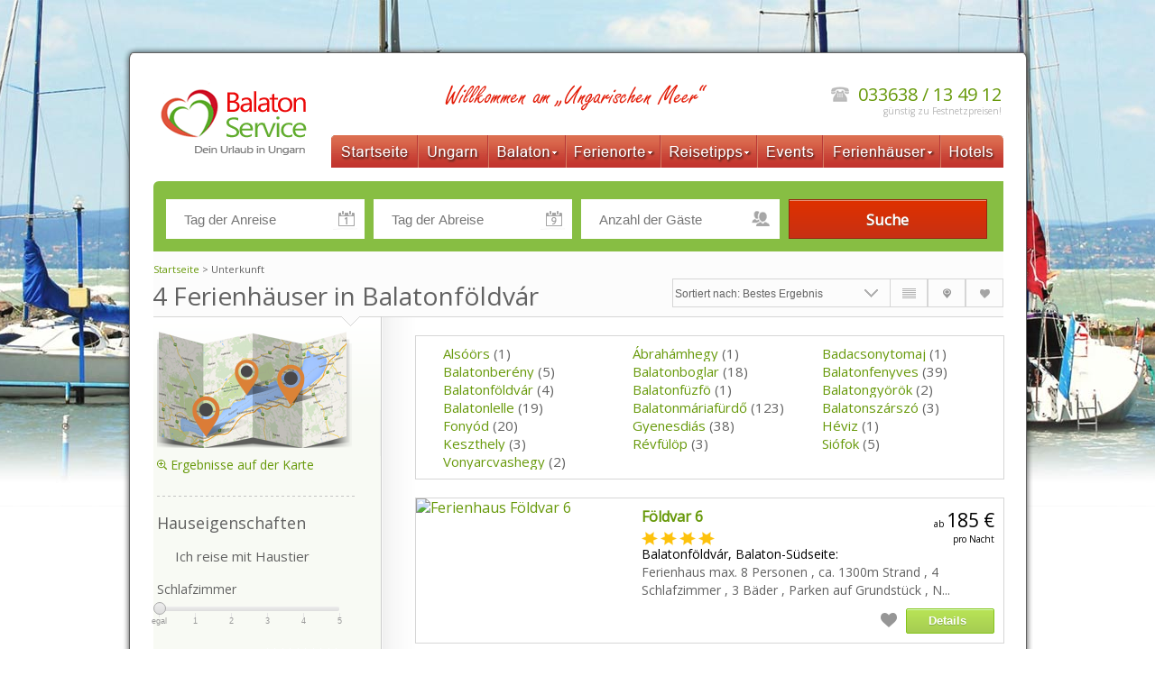

--- FILE ---
content_type: text/html; charset=utf-8
request_url: https://www.balaton-service.de/ferienhaus_foeldvar.shtml
body_size: 8383
content:
<!DOCTYPE html>
<html lang="de">
<head>
<meta http-equiv="Content-Type" content="text/html; charset=utf-8" />
<title>Ferienhäuser in Balatonföldvár mit Pool</title>
<meta name="description" content="Jetzt günstig tolle Ferienhäuser & -wohnungen mit Pool in Balatonföldvár buchen..." />
<meta name="keywords" content="balatonföldvar,földvar,südufer,balaton,plattensee,ungarn,urlaub,ferienhaus,ferienwohnung,unterkunft,ferienhäuser,feriendomizil,pool" />
<meta name="robots" content="index,follow" />
<script src="scripte/head.min.js" type="text/javascript"></script>
<link href="scripte/reset.css" rel="stylesheet" type="text/css" />
<link href="scripte/style.css" rel="stylesheet" type="text/css" />

<link rel="canonical" href="https://www.balaton-service.de/ferienhaus_foeldvar.shtml" />

<!-- <link rel="next" href="http://www.ihremusterdomain.de/Artikel-Teil2.html"> -->



﻿<meta name="viewport" content="width=1000">
<link rel="apple-touch-icon" sizes="57x57" href="/apple-icon-57x57.png">
<link rel="apple-touch-icon" sizes="60x60" href="/apple-icon-60x60.png">
<link rel="apple-touch-icon" sizes="72x72" href="/apple-icon-72x72.png">
<link rel="apple-touch-icon" sizes="76x76" href="/apple-icon-76x76.png">
<link rel="apple-touch-icon" sizes="114x114" href="/apple-icon-114x114.png">
<link rel="apple-touch-icon" sizes="120x120" href="/apple-icon-120x120.png">
<link rel="apple-touch-icon" sizes="144x144" href="/apple-icon-144x144.png">
<link rel="apple-touch-icon" sizes="152x152" href="/apple-icon-152x152.png">
<link rel="apple-touch-icon" sizes="180x180" href="/apple-icon-180x180.png">
<link rel="icon" type="image/png" sizes="192x192"  href="/android-icon-192x192.png">
<link rel="icon" type="image/png" sizes="32x32" href="/favicon-32x32.png">
<link rel="icon" type="image/png" sizes="96x96" href="/favicon-96x96.png">
<link rel="icon" type="image/png" sizes="16x16" href="/favicon-16x16.png">
<link rel="manifest" href="/manifest.json">
<meta name="msapplication-TileColor" content="#ffffff">
<meta name="msapplication-TileImage" content="/ms-icon-144x144.png">
<meta name="theme-color" content="#ffffff">


</head>

<body>
	
	<div id="content"></div>
	
﻿
<!-- Content -->
<div id="tab_1009_oben"></div>
<div id="tab_1009">
<div id="tab_1009_cont">

<!-- Start Content innen -->

<!-- Header -->
﻿<div class="balaton-logo"><a href="./"><img src="layout/balaton-logo.gif" alt="Balaton" width="179" height="105" /></a></div>
<div id="teaser_oben" class="verb_logo"><img width="531" height="46" alt="Balaton" src="layout/verbandslogos_slogan.gif"></div>
<div class="kont_tel">
<img src="layout/icon_telstart.gif" alt="Balaton" width="27" height="23" /><a href="kontakt.shtml"><span class="gruen_big">033638 / 13 49 12 </span></a>
<p>g&uuml;nstig zu Festnetzpreisen!</p>
</div>
<div class="clear"></div>
<!-- Start Navi -->
﻿<div id="wrap">
<ul id="navigation">
    
<li class="startseite"><a href="./" class="firstlevel">Startseite</a></li>

<li class="ungarn"><a href="ungarn.shtml" class="firstlevel">Ungarn</a></li>

<li class="balaton">
<a href="balaton.shtml" class="firstlevel">Balaton</a>
<ul  class="sub">
<li class="first"><a href="balaton_saison.shtml">Saisonzeiten</a></li>
<li><a href="wasser.shtml">Wasser</a></li>
<li><a href="balaton_strand.shtml">Strände &amp; Baden</a></li>
<li><a href="balaton_schifffahrt.shtml">Schifffahrt</a></li>
<li><a href="balaton_klima.shtml">Wetter &amp; Klima</a></li>
<li><a href="nightlife.shtml">Nachtleben</a></li>
<li><a href="balaton_aktiv.shtml">Aktivtourismus</a></li>
<li><a href="balaton_segeln.shtml">Wassersport</a></li>
<li><a href="sport.shtml">Sport</a></li>
<li><a href="kur.shtml">Kur &amp; Erholung</a></li>
<li><a href="balaton_angeln.shtml">Angeln</a></li>
<li><a href="wein.shtml">Balaton Wein</a></li>
<li class="last"><a href="balaton.shtml" style="margin-left:10px">...alle Themen</a></li>
</ul>
</li>

<li class="ferienorte">
<a href="staedte.shtml" class="firstlevel">Ferienorte</a>
<ul  class="sub"> 
<li class="first"><div class="nav_orticon_siofok"></div><a href="siofok.shtml">Siófok</a></li>
<li><div class="nav_orticon_lelle"></div><a href="balatonlelle.shtml">Balatonlelle</a></li>
<li><div class="nav_orticon_fuered"></div><a href="balatonfuered.shtml">Balatonfüred</a></li>
<li><div class="nav_orticon_zalakaros"></div><a href="zalakaros.shtml">Zalakaros</a></li>
<li><div class="nav_orticon_keszthely"></div><a href="keszthely.shtml">Keszthely</a></li>
<li><div class="nav_orticon_fenyves"></div><a href="balatonfenyves.shtml">Balatonfenyves</a></li>
<li><div class="nav_orticon_maria"></div><a href="mariafuerdoe.shtml">Balatonmáriafürdö</a></li>
<li><div class="nav_orticon_tihany"></div><a href="tihany.shtml">Tihany</a></li>
<li><div class="nav_orticon_fonyod"></div><a href="fonyod.shtml">Fonyód</a></li>
<li><div class="nav_orticon_boglar"></div><a href="balatonboglar.shtml">Balatonboglár</a></li>
<li><div class="nav_orticon_zamardi"></div><a href="zamardi.shtml">Zamárdi</a></li>
<li><div class="nav_orticon_gyorok"></div><a href="balatongyorok.shtml">Balatongyörök</a></li>
<li><div class="nav_orticon_gyenesdias"></div><a href="gyenesdias.shtml">Gyenesdiás</a></li>
<li><div class="nav_orticon_vonyarc"></div><a href="vonyarcvashegy.shtml">Vonyarcvashégy</a></li>
<li><div class="nav_orticon_bereny"></div><a href="balatonbereny.shtml">Balatonberény</a></li>
<li><div class="nav_orticon_revfulop"></div><a href="revfulop.shtml">Revfülöp</a></li>
<li><div class="nav_orticon_heviz"></div><a href="heviz.shtml">Héviz</a></li>
<li class="last"><a href="staedte.shtml" style="margin-left:10px">...alle Ferienorte</a></li>
</ul>
</li>

<li class="reisetipps">
<a href="tips.shtml" class="firstlevel">Reisetipps</a>
<ul  class="sub">
<li class="first"><a href="einreise-ungarn.shtml">Einreisebestimmungen</a></li>
<li><a href="reise_auto.shtml">Anreise mit dem Auto</a></li>
<li><a href="reise_flugzeug.shtml">Flüge zum Balaton</a></li>
<li><a href="reise_geld.shtml">Währung &amp; Geldwechsel</a></li>
<li><a href="reise_essen.shtml">Essen &amp; Restaurantpreise</a></li>
<li class="last"><a href="tips.shtml" style="margin-left:10px">...alle Reisetipps</a></li>
</ul>
</li>

<li class="events"><a href="event.shtml" class="firstlevel">Events</a></li>

<li class="ferienhaeuser">
<a href="unterkunft.shtml" class="firstlevel">Ferienhäuser</a>
<ul  class="sub">
<li class="first"><a href="ferienhaeuser-balaton.shtml">Alle Ferienhäuser</a></li>
<li><a href="ferienhaus-fruehbucher.shtml">Sonderangebote</a></li>
<li><a href="ferienhaus-pool.shtml">Ferienhäuser mit Pool</a></li>
<li><a href="ferienhaus-see.shtml">Direkt am Balaton</a></li>
<li><a href="balaton-top-angebote.shtml">Luxus Ferienhäuser</a></li>
<li><a href="ferienhaeuser-gruppen.shtml">Für Reisegruppen</a></li>
<li><a href="ferienhaus-mit-hund.shtml">Hunde erlaubt</a></li>
<li class="last"><a href="unterkunft.shtml" style="margin-left:10px">...nach Themen sortiert</a></li>
</ul>
</li>

<li class="hotels"><a href="balaton-hotels.shtml" class="firstlevel">Hotels</a></li>

</ul>
</div><!-- Ende Navi -->

<div class="clear"></div>

<div class="topteaser_u topteaser_bg_fewo searchform searchform_suche" >

<input id="anreise" type="text" name="an1" placeholder="Tag der Anreise" readonly="readonly"/>
<input id="abreise" type="text" name="an2" placeholder="Tag der Abreise" class="searchforms_abreise_bg" readonly="readonly"/>
<input id="personen" type="text" name="pe" placeholder="Anzahl der Gäste" class="searchforms_pers_bg" readonly="readonly"/>
<button type="button"  onclick="validieren_oben()"> Suche </button>

<div id="pers_ausw" class="pers_ausw pers_ausw_suche">

<p class="pers_ausw_ue">Anzahl der Reisenden</p>
<div class="clear" style="margin-bottom:10px"></div>
<select id="erw" name="personen">
<option>1</option><option>2</option><option>3</option><option>4</option><option>5</option><option>6</option><option>7</option><option>8</option><option>9</option><option>10</option><option>11</option><option>12</option><option>13</option><option>14</option><option>15</option><option>16</option><option>17</option><option>18</option><option>19</option><option>20</option></select>
<p class="pers_ausw_bez">Personen ab 3 Jahre</p>
<div class="clear" style="margin-bottom:10px"></div>
<select id="kinder" name="kinder">
<option selected>0</option><option>1</option><option>2</option><option>3</option><option>4</option><option>5</option><option>6</option><option>7</option><option>8</option><option>9</option></select>
<p class="pers_ausw_bez">Kinder bis 2 Jahre</p>

<p id="pers_ausw_ue" class="pers_ausw_button">Übernehmen</p>

<div class="clear" ></div>

</div>

<div class="clear"></div>

</div>

<div class="clear">
</div>
<div id="map">
<!-- 	<div id="close_x">schlie&szlig;en</div> -->
	<div id="map_canvas" class="search_map"></div>
</div>
<div class="u_topteaser_fewo">
<div class="brot_oben_fewo fs11"><a href="./">Startseite</a> > Unterkunft </div>
<div class="u_topteaser_h1_div">
<h1 id="huetten_ueberschrift">
	4 Ferienhäuser in Balatonföldvár</h1>
</div>
<a id="merkliste_navi" href="merkliste.shtml" class="fewo_ergsort fewo_ergsort_merk"></a>
<a onclick="map_toggle()" class="fewo_ergsort fewo_ergsort_map"></a>
<!--<div class="fewo_ergsort"></div>-->
<a onclick="map_close()" class="fewo_ergsort fewo_ergsort_list"></a>

<div class="fewo_ergsort_sorter">
<select name="sorting" id="sorting" onchange="ajax_call(this.id)">
	<option value="1">Sortiert nach: Bestes Ergebnis</option>
	<option value="2">Preis, aufsteigend</option>
	<option value="3">Preis, absteigend</option>
	<option value="4">Ortsname</option>
	<option value="5">Personenzahl, aufsteigend</option>
	<option value="6">Personenzahl, absteigend</option>
	<option value="7">Schlafzimmer, aufsteigend</option>
	<option value="8">Schlafzimmer, absteigend</option>
	<option value="9">Kategorie, aufsteigend</option>
	<option value="10">Kategorie, absteigend</option>
	<option value="11">Entfernung zum Balaton</option>
</select>
</div>

<div class="clear"></div>
</div>

<div class="clear"></div>

<div class="unter_cont_fewo">

<!-- Suchergebnisse -->

<!-- Orte -->

<div class="fewo_ortebox">
	<div class="fewo_filterbox_orte">
					<input type="checkbox" class="css-checkbox ortecheck" id="9" name="ferienhaus" onclick="toggle_orte(this.id)"/>
					<label for="9" class="css-label lite-green-check"><a href="ferienhaeuser-alsoors.shtml" target="_self">Alsóörs</a><span class="huetten_anz" id="huetten_anz-9"> (1)</span></label> 
					</div><div class="fewo_filterbox_orte">
					<input type="checkbox" class="css-checkbox ortecheck" id="134" name="ferienhaus" onclick="toggle_orte(this.id)"/>
					<label for="134" class="css-label lite-green-check"><a href="" target="_self">Ábrahámhegy</a><span class="huetten_anz" id="huetten_anz-134"> (1)</span></label> 
					</div><div class="fewo_filterbox_orte">
					<input type="checkbox" class="css-checkbox ortecheck" id="128" name="ferienhaus" onclick="toggle_orte(this.id)"/>
					<label for="128" class="css-label lite-green-check"><a href="ferienhaus-badacsony.shtml" target="_self">Badacsonytomaj</a><span class="huetten_anz" id="huetten_anz-128"> (1)</span></label> 
					</div><div class="fewo_filterbox_orte">
					<input type="checkbox" class="css-checkbox ortecheck" id="3" name="ferienhaus" onclick="toggle_orte(this.id)"/>
					<label for="3" class="css-label lite-green-check"><a href="ferienhaeuser-balatonbereny.shtml" target="_self">Balatonberény</a><span class="huetten_anz" id="huetten_anz-3"> (5)</span></label> 
					</div><div class="fewo_filterbox_orte">
					<input type="checkbox" class="css-checkbox ortecheck" id="4" name="ferienhaus" onclick="toggle_orte(this.id)"/>
					<label for="4" class="css-label lite-green-check"><a href="ferienhaus_boglar.shtml" target="_self">Balatonboglar</a><span class="huetten_anz" id="huetten_anz-4"> (18)</span></label> 
					</div><div class="fewo_filterbox_orte">
					<input type="checkbox" class="css-checkbox ortecheck" id="2" name="ferienhaus" onclick="toggle_orte(this.id)"/>
					<label for="2" class="css-label lite-green-check"><a href="ferienhaus_fenyves.shtml" target="_self">Balatonfenyves</a><span class="huetten_anz" id="huetten_anz-2"> (39)</span></label> 
					</div><div class="fewo_filterbox_orte">
				<input type="checkbox" class="css-checkbox ortecheck" id="5"  checked="checked" name="ferienhaus" onclick="toggle_orte(this.id)"/>
				<label for="5" class="css-label lite-green-check"><a href="ferienhaus_foeldvar.shtml" target="_self">Balatonföldvár</a><span class="huetten_anz" id="huetten_anz-5"> (4)</span></label> 
				</div><div class="fewo_filterbox_orte">
					<input type="checkbox" class="css-checkbox ortecheck" id="110" name="ferienhaus" onclick="toggle_orte(this.id)"/>
					<label for="110" class="css-label lite-green-check"><a href="" target="_self">Balatonfüzfö</a><span class="huetten_anz" id="huetten_anz-110"> (1)</span></label> 
					</div><div class="fewo_filterbox_orte">
					<input type="checkbox" class="css-checkbox ortecheck" id="111" name="ferienhaus" onclick="toggle_orte(this.id)"/>
					<label for="111" class="css-label lite-green-check"><a href="ferienhaeuser-gyorok.shtml" target="_self">Balatongyörök</a><span class="huetten_anz" id="huetten_anz-111"> (2)</span></label> 
					</div><div class="fewo_filterbox_orte">
					<input type="checkbox" class="css-checkbox ortecheck" id="11" name="ferienhaus" onclick="toggle_orte(this.id)"/>
					<label for="11" class="css-label lite-green-check"><a href="ferienhaus_lelle.shtml" target="_self">Balatonlelle</a><span class="huetten_anz" id="huetten_anz-11"> (19)</span></label> 
					</div><div class="fewo_filterbox_orte">
					<input type="checkbox" class="css-checkbox ortecheck" id="1" name="ferienhaus" onclick="toggle_orte(this.id)"/>
					<label for="1" class="css-label lite-green-check"><a href="ferienhaus_maria.shtml" target="_self">Balatonmáriafürd&#337</a><span class="huetten_anz" id="huetten_anz-1"> (123)</span></label> 
					</div><div class="fewo_filterbox_orte">
					<input type="checkbox" class="css-checkbox ortecheck" id="107" name="ferienhaus" onclick="toggle_orte(this.id)"/>
					<label for="107" class="css-label lite-green-check"><a href="ferienhaus_balatonszarszo.shtml" target="_self">Balatonszárszó</a><span class="huetten_anz" id="huetten_anz-107"> (3)</span></label> 
					</div><div class="fewo_filterbox_orte">
					<input type="checkbox" class="css-checkbox ortecheck" id="15" name="ferienhaus" onclick="toggle_orte(this.id)"/>
					<label for="15" class="css-label lite-green-check"><a href="ferienhaus_fonyod.shtml" target="_self">Fonyód</a><span class="huetten_anz" id="huetten_anz-15"> (20)</span></label> 
					</div><div class="fewo_filterbox_orte">
					<input type="checkbox" class="css-checkbox ortecheck" id="12" name="ferienhaus" onclick="toggle_orte(this.id)"/>
					<label for="12" class="css-label lite-green-check"><a href="ferienhaus_gyenesdias.shtml" target="_self">Gyenesdiás</a><span class="huetten_anz" id="huetten_anz-12"> (38)</span></label> 
					</div><div class="fewo_filterbox_orte">
					<input type="checkbox" class="css-checkbox ortecheck" id="13" name="ferienhaus" onclick="toggle_orte(this.id)"/>
					<label for="13" class="css-label lite-green-check"><a href="ferienhaeuser-heviz.shtml" target="_self">Héviz</a><span class="huetten_anz" id="huetten_anz-13"> (1)</span></label> 
					</div><div class="fewo_filterbox_orte">
					<input type="checkbox" class="css-checkbox ortecheck" id="116" name="ferienhaus" onclick="toggle_orte(this.id)"/>
					<label for="116" class="css-label lite-green-check"><a href="ferienhaeuser-keszthely.shtml" target="_self">Keszthely</a><span class="huetten_anz" id="huetten_anz-116"> (3)</span></label> 
					</div><div class="fewo_filterbox_orte">
					<input type="checkbox" class="css-checkbox ortecheck" id="16" name="ferienhaus" onclick="toggle_orte(this.id)"/>
					<label for="16" class="css-label lite-green-check"><a href="ferienhaus_revfulop.shtml" target="_self">Révfülöp</a><span class="huetten_anz" id="huetten_anz-16"> (3)</span></label> 
					</div><div class="fewo_filterbox_orte">
					<input type="checkbox" class="css-checkbox ortecheck" id="8" name="ferienhaus" onclick="toggle_orte(this.id)"/>
					<label for="8" class="css-label lite-green-check"><a href="ferienhaus_siofok.shtml" target="_self">Siófok</a><span class="huetten_anz" id="huetten_anz-8"> (5)</span></label> 
					</div><div class="fewo_filterbox_orte">
					<input type="checkbox" class="css-checkbox ortecheck" id="18" name="ferienhaus" onclick="toggle_orte(this.id)"/>
					<label for="18" class="css-label lite-green-check"><a href="ferienhaus_vonyarcvashegy.shtml" target="_self">Vonyarcvashegy</a><span class="huetten_anz" id="huetten_anz-18"> (2)</span></label> 
					</div><div class='clear'></div>	<div class="clear"></div>
</div>

<!-- Filter-->
<div class="clear"></div>
<div class="fewo_filterbox fewo_filterbox_h">

<div class="fewo_filterbox_filters">FILTER</div>

<div class="fewo_filterbox_filters fewo_filterbox_filters_loesch"><span onclick="del_filter('-','-',1)" style="color: #67990a;cursor:pointer">alle Filter löschen</span></div>

	<div id="filter" ></div>

<div class="clear"></div>
</div>

<!-- start -->
<div id="such_erg">
	<div class="fewo_erglist_box">
						<a href="unterkunft617.shtml"><img src="https://www.balaton24.de/balaton24-fewo.de/beta/images/objekte/617_20210902-IMG_9925.jpg" width="240" height="160" alt="Ferienhaus Földvar 6"></a>
						<div class="fewo_erglist_box_rechts">
	
						<div class="fewo_erglist_uebox">
							<h1><a href="unterkunft617.shtml">Földvar 6</a></h1>
	
							<img src='/layout/sonne.png' width='18' height='17' alt='' class='minus2' /><img src='/layout/sonne.png' width='18' height='17' alt='' class='minus2' /><img src='/layout/sonne.png' width='18' height='17' alt='' class='minus2' /><img src='/layout/sonne.png' width='18' height='17' alt='' class='minus2' />
						</div>
	
						<div class="fewo_erglist_preisbox">
							ab <span>185 &euro;</span><br>pro Nacht
						</div>
	
						<div class="clear"></div>
	
						<div class="fewo_erglist_beschrbox">
							<span>Balatonföldvár, Balaton-Südseite:</span><br>
							 Ferienhaus max. 8 Personen
,  ca. 1300m Strand
,  4 Schlafzimmer
,  3 Bäder
,  Parken auf Grundstück
, N...
						</div>
	
  						
						<a href="unterkunft617.shtml" class="suchforms_st_sub3 fewo_erglist_buchen">Details</a>
						<a id="m617" class="fewo_erglist_merken" href="javaScript:setMerkliste(617);"></a>
						<div class="clear"></div>
	
					</div>
					
				</div><div class="fewo_erglist_box">
						<a href="unterkunft195.shtml"><img src="https://www.balaton24.de/balaton24-fewo.de/beta/images/objekte/195_20140918-IMG_8794.jpg" width="240" height="160" alt="Ferienhaus Földvar 3"></a>
						<div class="fewo_erglist_box_rechts">
	
						<div class="fewo_erglist_uebox">
							<h1><a href="unterkunft195.shtml">Földvar 3</a></h1>
	
							<img src='/layout/sonne.png' width='18' height='17' alt='' class='minus2' /><img src='/layout/sonne.png' width='18' height='17' alt='' class='minus2' /><img src='/layout/sonne.png' width='18' height='17' alt='' class='minus2' /><img src='/layout/sonne.png' width='18' height='17' alt='' class='minus2' />
						</div>
	
						<div class="fewo_erglist_preisbox">
							ab <span>96 &euro;</span><br>pro Nacht
						</div>
	
						<div class="clear"></div>
	
						<div class="fewo_erglist_beschrbox">
							<span>Balatonföldvár, Balaton-Südseite:</span><br>
							 Ferienhaus
,  max. 6 Personen
,  Pool
,  modern eingerichtet
,  Klimaanlage
, Pool, Spülmaschine, Ceranf...
						</div>
	
  						
						<a href="unterkunft195.shtml" class="suchforms_st_sub3 fewo_erglist_buchen">Details</a>
						<a id="m195" class="fewo_erglist_merken" href="javaScript:setMerkliste(195);"></a>
						<div class="clear"></div>
	
					</div>
					
				</div><div class="fewo_erglist_box">
						<a href="unterkunft114.shtml"><img src="https://www.balaton24.de/balaton24-fewo.de/beta/images/objekte/114_20170619-IMG_3143.jpg" width="240" height="160" alt="Ferienhaus Földvar 2a"></a>
						<div class="fewo_erglist_box_rechts">
	
						<div class="fewo_erglist_uebox">
							<h1><a href="unterkunft114.shtml">Földvar 2a</a></h1>
	
							<img src='/layout/sonne.png' width='18' height='17' alt='' class='minus2' /><img src='/layout/sonne.png' width='18' height='17' alt='' class='minus2' /><img src='/layout/sonne.png' width='18' height='17' alt='' class='minus2' /><img src='/layout/sonne.png' width='18' height='17' alt='' class='minus2' />
						</div>
	
						<div class="fewo_erglist_preisbox">
							ab <span>96 &euro;</span><br>pro Nacht
						</div>
	
						<div class="clear"></div>
	
						<div class="fewo_erglist_beschrbox">
							<span>Balatonföldvár, Balaton-Südseite:</span><br>
							 Ferienwohnung
,  max. 8 Personen
,  hochwertig eingerichtet
,  Pool
,  1500m zum Strand, Pool, Schaukel, ...
						</div>
	
  						
						<a href="unterkunft114.shtml" class="suchforms_st_sub3 fewo_erglist_buchen">Details</a>
						<a id="m114" class="fewo_erglist_merken" href="javaScript:setMerkliste(114);"></a>
						<div class="clear"></div>
	
					</div>
					
				</div><div class="fewo_erglist_box">
						<a href="unterkunft116.shtml"><img src="https://www.balaton24.de/balaton24-fewo.de/beta/images/objekte/116_20170619-IMG_3128.jpg" width="240" height="160" alt="Ferienhaus Földvar 2b"></a>
						<div class="fewo_erglist_box_rechts">
	
						<div class="fewo_erglist_uebox">
							<h1><a href="unterkunft116.shtml">Földvar 2b</a></h1>
	
							<img src='/layout/sonne.png' width='18' height='17' alt='' class='minus2' /><img src='/layout/sonne.png' width='18' height='17' alt='' class='minus2' /><img src='/layout/sonne.png' width='18' height='17' alt='' class='minus2' />
						</div>
	
						<div class="fewo_erglist_preisbox">
							ab <span>96 &euro;</span><br>pro Nacht
						</div>
	
						<div class="clear"></div>
	
						<div class="fewo_erglist_beschrbox">
							<span>Balatonföldvár, Balaton-Südseite:</span><br>
							 Ferienwohnung, OG
,  max. 8 Personen
,  gemütlich eingerichtet
,  1500m zum Strand, Pool, Spülmaschine, Sc...
						</div>
	
  						
						<a href="unterkunft116.shtml" class="suchforms_st_sub3 fewo_erglist_buchen">Details</a>
						<a id="m116" class="fewo_erglist_merken" href="javaScript:setMerkliste(116);"></a>
						<div class="clear"></div>
	
					</div>
					
				</div></div>
<!-- end -->




<!-- Pagination-->
<div class="fewo_pagination_outer">
	
	<noscript>
	
	<span class='fewo_pagination current_page'>1</span><div class='fewo_pagination_erganz'>1-4 von 4 Ergebnissen</div>	
	</noscript>
	
</div>

</div>

<div class="loader_suche">
	<div class="img"><img src="/layout/loader-suche.GIF" alt="loader"></div>
</div>

﻿<div class="menu_u_inner_fewo">
<div class="menu_u_box_fewo">
<div id="karte_icon">
	<div id="karte_icon_intern">
		<a id="karte_links" onclick="map_toggle()"><img src="layout/fewo_menu_map.png" alt="Balaton Ferienh&auml;user Karte" width="223" height="136" style="margin-left:-5px"/></a><br />
		<img src="layout/karte_zoom_icon.png" alt="" width="11" height="11" /> <a onclick="map_toggle()" style="cursor:pointer">Ergebnisse auf der Karte</a>
		<div class="menu_u_trennl"></div>
	</div>
</div>
<p class="menu_hl fs18">Hauseigenschaften</p>
<input type="checkbox" class="css-checkbox" id="haustier" onclick='ajax_call(this.id)' name="haustier" >
<label for="haustier" class="css-label lite-green-check">Ich reise mit Haustier</label>
<br /><br />
Schlafzimmer<br />
<div id='schlafzimmer_init' style="margin-left:2px; margin-top:10px; margin-bottom:22px">
<input type="hidden" class="single-slider" name="schlafzimmer" id="schlafzimmer" value="0" />
</div>
<br />
Kategorie 
<div class="starbox" data-button-count="10" style="float:right; margin-right:30px"> </div><p></p>
<div class="clear"></div>
<div class="menu_u_trennl"></div>
<p class="menu_hl fs18">Preis pro Woche</p>
<div id="preis_init" style="margin-left:2px; margin-top:10px; margin-bottom:22px">
<input type="hidden" class="preis-slider" name="preis" id="preis" value="0"/>
<br />
</div>
<div class="clear"></div>
<div class="menu_u_trennl"></div>

<p class="menu_hl fs18">Entfernung zum See</p>
<div id="entfernung_init" style="margin-left:2px; margin-top:10px; margin-bottom:22px">
<input type="hidden" class="entf-slider" id="seezugang" value="0" />

<br />
</div>
<div class="clear"></div>
<div class="menu_u_trennl"></div>

<p class="menu_hl fs18">Objekttyp</p>
<input type="checkbox" class="css-checkbox" id="feha" onclick='ajax_call(this.id)' checked="checked" name="ferienhaus"/>
<label for="feha" class="css-label lite-green-check">Ferienhaus</label>
<input type="checkbox" class="css-checkbox" id="fewo" onclick='ajax_call(this.id)' checked="checked" name="ferienwohnung"/>
<label for="fewo" class="css-label lite-green-check">Ferienwohnung</label>
<div class="menu_u_trennl"></div>

<p class="menu_hl fs18">Ausstattung</p>
<input type="checkbox" class="css-checkbox" id="pool" onclick='ajax_call(this.id)' name="pool" />
<label for="pool" class="css-label lite-green-check">Pool</label>
<div class="clear check_abst"></div>
<input type="checkbox" class="css-checkbox" id="INTERNET" onclick='ajax_call(this.id)' name="internet" />
<label for="INTERNET" class="css-label lite-green-check">Internet</label>
<div class="clear check_abst"></div>
<input type="checkbox" class="css-checkbox" id="garten" onclick='ajax_call(this.id)' name="garten"/>
<label for="garten" class="css-label lite-green-check">Garten</label>
<div class="clear check_abst"></div>
<input type="checkbox" class="css-checkbox" id="grill" onclick='ajax_call(this.id)' name="grill"/>
<label for="grill" class="css-label lite-green-check">Grill</label>
<div class="clear check_abst"></div>
<input type="checkbox" class="css-checkbox" id="parkplatz" onclick='ajax_call(this.id)' name="parken"/>
<label for="parkplatz" class="css-label lite-green-check">Parkplatz</label>
<div class="clear check_abst"></div>
<input type="checkbox" class="css-checkbox" id="HEIZUNG" onclick='ajax_call(this.id)' name="heizung"/>
<label for="HEIZUNG" class="css-label lite-green-check">Heizung</label>
<div class="clear check_abst"></div>
<input type="checkbox" class="css-checkbox" id="badewanne" onclick='ajax_call(this.id)' name="badewa"/>
<label for="badewanne" class="css-label lite-green-check">Badewanne</label>
<div class="clear check_abst"></div>
<input type="checkbox" class="css-checkbox" id="WASCHMA" onclick='ajax_call(this.id)' name="waschma"/>
<label for="WASCHMA" class="css-label lite-green-check">Waschmaschine</label>
<div class="clear check_abst"></div>
<input type="checkbox" class="css-checkbox" id="SPUELMA"  onclick='ajax_call(this.id)' name="spuelma"/>
<label for="SPUELMA" class="css-label lite-green-check">Spülmaschine</label>
<div class="clear check_abst"></div>
</div>
<div class="menu_u_bottom_fewo"></div>
</div>


<div class="clear" style="margin-bottom:25px"></div>




<!-- Footer-->
﻿<div id="footer2">

<div class="footer2_inner">
<strong>Unterkünfte</strong><br />
<br /> 
<a href="ferienhaus_siofok.shtml">Ferienwohnung in Si&oacute;fok</a><br />
<a href="ferienhaus_lelle.shtml">Ferienhaus in Balatonlelle</a> <br />
<a href="ferienhaeuser-heviz.shtml">Ferienwohnung in H&eacute;viz</a><br />
<a href="ferienhaus_boglar.shtml">Ferienhaus in Balatonbogl&aacute;r</a> </div>

<div class="footer2_inner">
<strong>Hilfe &amp; FAQ</strong><br />
<br />
<a href="karte-balaton.shtml">Wo liegt der Balaton?</a><br />
<a href="faq.shtml">So buchen Sie bei uns</a> <br />
<a href="agb.shtml">Unsere Mietbedingungen</a><br />
<a href="a-z.shtml">A-Z Index</a><br />
</div>

<div class="footer2_inner">
<strong>Über uns</strong><br />
<br />
<a href="ueberuns.shtml">Wer sind wir</a><br />
<a href="kontakt.shtml">So erreichen Sie uns</a> <br />
<a href="iprt.shtml">Impressum &amp; Bildrechte</a> <br />
<a href="agb.shtml#datenschutz">Datenschutz &amp; Cookies</a> <br />
</div>

<div class="footer2_inner">
<strong>Dies &amp; Das</strong><br />
<br />
<a href="sitemap.shtml">Sitemap</a><br />
<a href="unterkunft-eintragen.shtml">Vermieten Sie Ihre Unterkunft</a><br />
<a href="tulajdonosok-reszere.shtml">Tulajdonosok r&eacute;sz&eacute;re</a><br />
<a href="immos.shtml">Immobilien am Balaton</a></div>
</div>
<div class="clear"></div>

<div class="footer2_unten">
<img src="layout/hu_herz_grau.png" alt="We Love Balaton" width="88" height="35" style="float:left"/>
<div style="float:left;margin-left:30px;font-size:13px;text-align:left;line-height:16px">
&copy; 2001 - 2026 <a href="./">Balaton</a>-Service.de - Letzte Änderung am 24.01.2026<br>
<span><a href="https://www.plattensee.at">Plattensee</a>.at | <a href="https://www.balaton24.de">Balaton</a>24.de | <a href="http://www.balaton-boglar.de">Balaton</a>-Boglar.de | <a href="http://www.plattensee-direkt.de">Plattensee</a>-Direkt.de</span>
</div>
<img src="layout/face_icon.png" alt="Balaton-Service.de bei Facebook" width="25" height="25" style="float:right; margin-right:20px; margin-top:5px"/>
<img src="layout/twit_icon.png" alt="Balaton-Service.de bei Twitter" width="25" height="25" style="float:right; margin-right:10px; margin-top:5px"/>
</div>
<div class="clear"></div>

</div>


<!-- Ende Footer -->



<!-- Ende Content innen -->
</div>
<!-- </div> -->
<div id="tab_1009_unten"></div>
<div class="clear" style="height:50px; "></div>

<script type="text/javascript">
	geodaten=Array;
</script>

﻿<div id="search_outliner"></div>
<script type="text/javascript" src="https://code.jquery.com/jquery-latest.min.js"></script>
<script type="text/javascript" src="scripte/scale.js"></script>
<script src="scripte/jquery.datetimepicker.js"></script>
<script type="text/javascript">
$('#anreise,#abreise,#anreise_anfrage,#abreise_anfrage').datetimepicker({
 lang:'de',
 timepicker:false,
 format:'d.m.Y',
 yearStart: '2026',
 yearEnd: '2028',
 minDate:'0',
 defaultSelect:false,
 
});
</script>


<!-- Karten -->
<script type="text/javascript" src="https://maps.google.com/maps/api/js"></script>
<script type="text/javascript" src="scripte/jquery.ui.map.full.min.js"></script>

<script type="text/javascript" src="scripte/markerclusterer.js"></script>

<script type="text/javascript" src="scripte/suche_map.js"></script>
<script>
(function(i,s,o,g,r,a,m){i['GoogleAnalyticsObject']=r;i[r]=i[r]||function(){
(i[r].q=i[r].q||[]).push(arguments)},i[r].l=1*new Date();a=s.createElement(o),
m=s.getElementsByTagName(o)[0];a.async=1;a.src=g;m.parentNode.insertBefore(a,m)
})(window,document,'script','//www.google-analytics.com/analytics.js','ga');
ga('create', 'UA-942589-1', 'auto');
ga('send', 'pageview');

</script>


<script src="scripte/jquery.range.js"></script>
<script src="scripte/ajax_function.js" type="text/javascript"></script>
<script type="text/javascript">
$(document).ready(function(){
$('.single-slider').jRange({
    from: 0,
    to: 5,
    step: 1,
    scale: ['egal',1,2,3,4,5],
    format: '%s',
    width: 200,
    showLabels: false,
    onstatechange:function(value){ajax_call('schlafzimmer')}
});
$('.preis-slider').jRange({
    from: 0,
    to: 1500,
    step: 100,
    scale: ['egal','500€','1000€','1500€'],
    format: '%s',
    width: 200,
    showLabels: false,
    onstatechange:function(value){ajax_call('preis')}
});


$('.entf-slider').jRange({
    from: 0,
    to: 1200,
    step: 100,
    scale: ['egal','400m','800m','1200m'],
    showScale: true,
    format: '%s',
    width: 200,
    showLabels: false,
    onstatechange:function(value){ajax_call('seezugang')}
});


});

	
</script>

<script src="scripte/jstarbox.js"></script>
<script type="text/javascript">
reload_pagination('4');
	
sterne=0;
	
jQuery(function() {
$('.starbox').starbox({
    average: sterne,
    changeable: true,
    autoUpdateAverage: true,
    ghosting: true,
	buttons: 10
}).bind('starbox-value-changed', function(event, value) {
    ajax_call('sterne', value);
});

});


filteranzeige=' ';

//orte='5';
rewrite_params=[];
rewrite_params.push(['orte','5']);
rewrite_params.push(['kat','15']);

reload_pagination('1',4);

kategorie='15';

all_params=JSON.stringify([["orte","5"],["kat","15"]]);
set_params_direct(JSON.stringify([["orte","5"],["kat","15"]]));
</script>

<script type="text/javascript">

$('#personen').click(function(){
$("#search_outliner").show();
$("#pers_ausw").show();
});

$( "#anreise" ).change(function() {
$("#abreise").val($("#anreise").val());
$("#abreise").focus();
});

$("#search_outliner,#pers_ausw_ue").click(function(){
var erw = $( "#erw option:selected" ).text();
var kinder = $( "#kinder option:selected" ).text();
if (erw > 1 && kinder == 0) {var erw_ausg = erw+" Erwachsene";} 
else if (erw > 1 && kinder > 0) {var erw_ausg = erw+" Erw.";} 
else if (erw == 1 && kinder == 0) {var erw_ausg = erw+" Erwachsener";}
else if(erw == 1 && kinder > 0) {var erw_ausg = erw+" Erw.";}
if (kinder == 1) {var kind_ausg = ", "+kinder+" Kind";} 
else if (kinder == 0) {var kind_ausg = "";}
else {var kind_ausg = ", "+kinder+" Kinder";}
$("#personen").val(erw_ausg+kind_ausg);
$("#pers_ausw").hide();
$("#search_outliner").hide();
});

/*

$(window).bind('popstate', function(event) {
	if(event.state){	
		alert("geht");
		window.location=location.pathname+location.search;
	}	
});
*/



window.addEventListener('popstate', function(event) {
    if (event.state) {
        window.location=location.pathname+location.search;
    }
}, false);


function map_toggle(){
	var hoehe=$('#map').height();
	if(hoehe==0){
		$('#map').css('height','485px').css('transition','height 1s');
		$('#karte_icon').css('height','0').css('margin-bottom','0').css('transition','all 1s');
// 		$('.close_x').css('right','70px').css('top','70px').css('transition','top 1s').css('transition-delay','2s');
	}else{
		$('#map').css('height','0').css('transition','height 1s');
		$('#karte_icon').css('height','187px').css('margin-bottom','15px').css('transition','all 1s');
	}
}

function map_close(){
	var hoehe=$('#map').height();
	if(hoehe!=0){
		$('#map').css('height','0').css('transition','height 1s');
		$('#karte_icon').css('height','187px').css('margin-bottom','15px').css('transition','all 1s');
	}
}

</script>

</body>
=======
﻿<!DOCTYPE html>
<html lang="de">
<head>
<meta http-equiv="Content-Type" content="text/html; charset=utf-8" />
<title>Ferienhäuser in Balatonföldvár mit Pool</title>
<meta name="description" content="Jetzt günstig tolle Ferienhäuser & -wohnungen mit Pool in Balatonföldvár buchen..." />
<meta name="keywords" content="balatonföldvar,földvar,südufer,balaton,plattensee,ungarn,urlaub,ferienhaus,ferienwohnung,unterkunft,ferienhäuser,feriendomizil,pool" />
<meta name="robots" content="index,follow" />
<script src="scripte/head.min.js" type="text/javascript"></script>
<link href="scripte/reset.css" rel="stylesheet" type="text/css" />
<link href="scripte/style.css" rel="stylesheet" type="text/css" />

<link rel="canonical" href="https://www.balaton-service.de/ferienhaus_foeldvar.shtml" />

<!-- <link rel="next" href="http://www.ihremusterdomain.de/Artikel-Teil2.html"> -->




</head>

<body>
	
	<div id="content"></div>
	

<!-- Content -->
<div id="tab_1009_oben"></div>
<div id="tab_1009">
<div id="tab_1009_cont">

<!-- Start Content innen -->

<!-- Header -->

<!-- Start Navi -->
<!-- Ende Navi -->

<div class="clear"></div>

<div class="topteaser_u topteaser_bg_fewo searchform searchform_suche" >

<input id="anreise" type="text" name="an1" placeholder="Tag der Anreise" readonly="readonly"/>
<input id="abreise" type="text" name="an2" placeholder="Tag der Abreise" class="searchforms_abreise_bg" readonly="readonly"/>
<input id="personen" type="text" name="pe" placeholder="Anzahl der Gäste" class="searchforms_pers_bg" readonly="readonly"/>
<button type="button"  onclick="validieren_oben()"> Suche </button>

<div id="pers_ausw" class="pers_ausw pers_ausw_suche">

<p class="pers_ausw_ue">Anzahl der Reisenden</p>
<div class="clear" style="margin-bottom:10px"></div>
<select id="erw" name="personen">
<option>1</option><option>2</option><option>3</option><option>4</option><option>5</option><option>6</option><option>7</option><option>8</option><option>9</option><option>10</option><option>11</option><option>12</option><option>13</option><option>14</option><option>15</option><option>16</option><option>17</option><option>18</option><option>19</option><option>20</option></select>
<p class="pers_ausw_bez">Personen ab 3 Jahre</p>
<div class="clear" style="margin-bottom:10px"></div>
<select id="kinder" name="kinder">
<option selected>0</option><option>1</option><option>2</option><option>3</option><option>4</option><option>5</option><option>6</option><option>7</option><option>8</option><option>9</option></select>
<p class="pers_ausw_bez">Kinder bis 2 Jahre</p>

<p id="pers_ausw_ue" class="pers_ausw_button">Übernehmen</p>

<div class="clear" ></div>

</div>

<div class="clear"></div>

</div>

<div class="clear">
</div>
<div id="map">
<!-- 	<div id="close_x">schlie&szlig;en</div> -->
	<div id="map_canvas" class="search_map"></div>
</div>
<div class="u_topteaser_fewo">
<div class="brot_oben_fewo fs11"><a href="./">Startseite</a> > Unterkunft </div>
<div class="u_topteaser_h1_div">
<h1 id="huetten_ueberschrift">
	4 Ferienhäuser in Balatonföldvár</h1>
</div>
<a id="merkliste_navi" href="merkliste.shtml" class="fewo_ergsort fewo_ergsort_merk"></a>
<a onclick="map_toggle()" class="fewo_ergsort fewo_ergsort_map"></a>
<!--<div class="fewo_ergsort"></div>-->
<a onclick="map_close()" class="fewo_ergsort fewo_ergsort_list"></a>

<div class="fewo_ergsort_sorter">
<select name="sorting" id="sorting" onchange="ajax_call(this.id)">
	<option value="1">Sortiert nach: Bestes Ergebnis</option>
	<option value="2">Preis, aufsteigend</option>
	<option value="3">Preis, absteigend</option>
	<option value="4">Ortsname</option>
	<option value="5">Personenzahl, aufsteigend</option>
	<option value="6">Personenzahl, absteigend</option>
	<option value="7">Schlafzimmer, aufsteigend</option>
	<option value="8">Schlafzimmer, absteigend</option>
	<option value="9">Kategorie, aufsteigend</option>
	<option value="10">Kategorie, absteigend</option>
	<option value="11">Entfernung zum Balaton</option>
</select>
</div>

<div class="clear"></div>
</div>

<div class="clear"></div>

<div class="unter_cont_fewo">

<!-- Suchergebnisse -->

<!-- Orte -->

<div class="fewo_ortebox">
	<div class="fewo_filterbox_orte">
					<input type="checkbox" class="css-checkbox ortecheck" id="9" name="ferienhaus" onclick="toggle_orte(this.id)"/>
					<label for="9" class="css-label lite-green-check"><a href="ferienhaeuser-alsoors.shtml" target="_self">Alsóörs</a><span class="huetten_anz" id="huetten_anz-9"> (1)</span></label> 
					</div><div class="fewo_filterbox_orte">
					<input type="checkbox" class="css-checkbox ortecheck" id="134" name="ferienhaus" onclick="toggle_orte(this.id)"/>
					<label for="134" class="css-label lite-green-check"><a href="" target="_self">Ábrahámhegy</a><span class="huetten_anz" id="huetten_anz-134"> (1)</span></label> 
					</div><div class="fewo_filterbox_orte">
					<input type="checkbox" class="css-checkbox ortecheck" id="128" name="ferienhaus" onclick="toggle_orte(this.id)"/>
					<label for="128" class="css-label lite-green-check"><a href="ferienhaus-badacsony.shtml" target="_self">Badacsonytomaj</a><span class="huetten_anz" id="huetten_anz-128"> (1)</span></label> 
					</div><div class="fewo_filterbox_orte">
					<input type="checkbox" class="css-checkbox ortecheck" id="3" name="ferienhaus" onclick="toggle_orte(this.id)"/>
					<label for="3" class="css-label lite-green-check"><a href="ferienhaeuser-balatonbereny.shtml" target="_self">Balatonberény</a><span class="huetten_anz" id="huetten_anz-3"> (5)</span></label> 
					</div><div class="fewo_filterbox_orte">
					<input type="checkbox" class="css-checkbox ortecheck" id="4" name="ferienhaus" onclick="toggle_orte(this.id)"/>
					<label for="4" class="css-label lite-green-check"><a href="ferienhaus_boglar.shtml" target="_self">Balatonboglar</a><span class="huetten_anz" id="huetten_anz-4"> (18)</span></label> 
					</div><div class="fewo_filterbox_orte">
					<input type="checkbox" class="css-checkbox ortecheck" id="2" name="ferienhaus" onclick="toggle_orte(this.id)"/>
					<label for="2" class="css-label lite-green-check"><a href="ferienhaus_fenyves.shtml" target="_self">Balatonfenyves</a><span class="huetten_anz" id="huetten_anz-2"> (39)</span></label> 
					</div><div class="fewo_filterbox_orte">
				<input type="checkbox" class="css-checkbox ortecheck" id="5"  checked="checked" name="ferienhaus" onclick="toggle_orte(this.id)"/>
				<label for="5" class="css-label lite-green-check"><a href="ferienhaus_foeldvar.shtml" target="_self">Balatonföldvár</a><span class="huetten_anz" id="huetten_anz-5"> (4)</span></label> 
				</div><div class="fewo_filterbox_orte">
					<input type="checkbox" class="css-checkbox ortecheck" id="110" name="ferienhaus" onclick="toggle_orte(this.id)"/>
					<label for="110" class="css-label lite-green-check"><a href="" target="_self">Balatonfüzfö</a><span class="huetten_anz" id="huetten_anz-110"> (1)</span></label> 
					</div><div class="fewo_filterbox_orte">
					<input type="checkbox" class="css-checkbox ortecheck" id="111" name="ferienhaus" onclick="toggle_orte(this.id)"/>
					<label for="111" class="css-label lite-green-check"><a href="ferienhaeuser-gyorok.shtml" target="_self">Balatongyörök</a><span class="huetten_anz" id="huetten_anz-111"> (2)</span></label> 
					</div><div class="fewo_filterbox_orte">
					<input type="checkbox" class="css-checkbox ortecheck" id="11" name="ferienhaus" onclick="toggle_orte(this.id)"/>
					<label for="11" class="css-label lite-green-check"><a href="ferienhaus_lelle.shtml" target="_self">Balatonlelle</a><span class="huetten_anz" id="huetten_anz-11"> (19)</span></label> 
					</div><div class="fewo_filterbox_orte">
					<input type="checkbox" class="css-checkbox ortecheck" id="1" name="ferienhaus" onclick="toggle_orte(this.id)"/>
					<label for="1" class="css-label lite-green-check"><a href="ferienhaus_maria.shtml" target="_self">Balatonmáriafürd&#337</a><span class="huetten_anz" id="huetten_anz-1"> (123)</span></label> 
					</div><div class="fewo_filterbox_orte">
					<input type="checkbox" class="css-checkbox ortecheck" id="107" name="ferienhaus" onclick="toggle_orte(this.id)"/>
					<label for="107" class="css-label lite-green-check"><a href="ferienhaus_balatonszarszo.shtml" target="_self">Balatonszárszó</a><span class="huetten_anz" id="huetten_anz-107"> (3)</span></label> 
					</div><div class="fewo_filterbox_orte">
					<input type="checkbox" class="css-checkbox ortecheck" id="15" name="ferienhaus" onclick="toggle_orte(this.id)"/>
					<label for="15" class="css-label lite-green-check"><a href="ferienhaus_fonyod.shtml" target="_self">Fonyód</a><span class="huetten_anz" id="huetten_anz-15"> (20)</span></label> 
					</div><div class="fewo_filterbox_orte">
					<input type="checkbox" class="css-checkbox ortecheck" id="12" name="ferienhaus" onclick="toggle_orte(this.id)"/>
					<label for="12" class="css-label lite-green-check"><a href="ferienhaus_gyenesdias.shtml" target="_self">Gyenesdiás</a><span class="huetten_anz" id="huetten_anz-12"> (38)</span></label> 
					</div><div class="fewo_filterbox_orte">
					<input type="checkbox" class="css-checkbox ortecheck" id="13" name="ferienhaus" onclick="toggle_orte(this.id)"/>
					<label for="13" class="css-label lite-green-check"><a href="ferienhaeuser-heviz.shtml" target="_self">Héviz</a><span class="huetten_anz" id="huetten_anz-13"> (1)</span></label> 
					</div><div class="fewo_filterbox_orte">
					<input type="checkbox" class="css-checkbox ortecheck" id="116" name="ferienhaus" onclick="toggle_orte(this.id)"/>
					<label for="116" class="css-label lite-green-check"><a href="ferienhaeuser-keszthely.shtml" target="_self">Keszthely</a><span class="huetten_anz" id="huetten_anz-116"> (3)</span></label> 
					</div><div class="fewo_filterbox_orte">
					<input type="checkbox" class="css-checkbox ortecheck" id="16" name="ferienhaus" onclick="toggle_orte(this.id)"/>
					<label for="16" class="css-label lite-green-check"><a href="ferienhaus_revfulop.shtml" target="_self">Révfülöp</a><span class="huetten_anz" id="huetten_anz-16"> (3)</span></label> 
					</div><div class="fewo_filterbox_orte">
					<input type="checkbox" class="css-checkbox ortecheck" id="8" name="ferienhaus" onclick="toggle_orte(this.id)"/>
					<label for="8" class="css-label lite-green-check"><a href="ferienhaus_siofok.shtml" target="_self">Siófok</a><span class="huetten_anz" id="huetten_anz-8"> (5)</span></label> 
					</div><div class="fewo_filterbox_orte">
					<input type="checkbox" class="css-checkbox ortecheck" id="18" name="ferienhaus" onclick="toggle_orte(this.id)"/>
					<label for="18" class="css-label lite-green-check"><a href="ferienhaus_vonyarcvashegy.shtml" target="_self">Vonyarcvashegy</a><span class="huetten_anz" id="huetten_anz-18"> (2)</span></label> 
					</div><div class='clear'></div>	<div class="clear"></div>
</div>

<!-- Filter-->
<div class="clear"></div>
<div class="fewo_filterbox fewo_filterbox_h">

<div class="fewo_filterbox_filters">FILTER</div>

<div class="fewo_filterbox_filters fewo_filterbox_filters_loesch"><span onclick="del_filter('-','-',1)" style="color: #67990a;cursor:pointer">alle Filter löschen</span></div>

	<div id="filter" ></div>

<div class="clear"></div>
</div>

<!-- start -->
<div id="such_erg">
	<div class="fewo_erglist_box">
						<a href="unterkunft617.shtml"><img src="https://www.balaton24.de/balaton24-fewo.de/beta/images/objekte/617_20210902-IMG_9925.jpg" width="240" height="160" alt="Ferienhaus Földvar 6"></a>
						<div class="fewo_erglist_box_rechts">
	
						<div class="fewo_erglist_uebox">
							<h1><a href="unterkunft617.shtml">Földvar 6</a></h1>
	
							<img src='/layout/sonne.png' width='18' height='17' alt='' class='minus2' /><img src='/layout/sonne.png' width='18' height='17' alt='' class='minus2' /><img src='/layout/sonne.png' width='18' height='17' alt='' class='minus2' /><img src='/layout/sonne.png' width='18' height='17' alt='' class='minus2' />
						</div>
	
						<div class="fewo_erglist_preisbox">
							ab <span>185 &euro;</span><br>pro Nacht
						</div>
	
						<div class="clear"></div>
	
						<div class="fewo_erglist_beschrbox">
							<span>Balatonföldvár, Balaton-Südseite:</span><br>
							 Ferienhaus max. 8 Personen
,  ca. 1300m Strand
,  4 Schlafzimmer
,  3 Bäder
,  Parken auf Grundstück
, N...
						</div>
	
  						
						<a href="unterkunft617.shtml" class="suchforms_st_sub3 fewo_erglist_buchen">Details</a>
						<a id="m617" class="fewo_erglist_merken" href="javaScript:setMerkliste(617);"></a>
						<div class="clear"></div>
	
					</div>
					
				</div><div class="fewo_erglist_box">
						<a href="unterkunft195.shtml"><img src="https://www.balaton24.de/balaton24-fewo.de/beta/images/objekte/195_20140918-IMG_8794.jpg" width="240" height="160" alt="Ferienhaus Földvar 3"></a>
						<div class="fewo_erglist_box_rechts">
	
						<div class="fewo_erglist_uebox">
							<h1><a href="unterkunft195.shtml">Földvar 3</a></h1>
	
							<img src='/layout/sonne.png' width='18' height='17' alt='' class='minus2' /><img src='/layout/sonne.png' width='18' height='17' alt='' class='minus2' /><img src='/layout/sonne.png' width='18' height='17' alt='' class='minus2' /><img src='/layout/sonne.png' width='18' height='17' alt='' class='minus2' />
						</div>
	
						<div class="fewo_erglist_preisbox">
							ab <span>96 &euro;</span><br>pro Nacht
						</div>
	
						<div class="clear"></div>
	
						<div class="fewo_erglist_beschrbox">
							<span>Balatonföldvár, Balaton-Südseite:</span><br>
							 Ferienhaus
,  max. 6 Personen
,  Pool
,  modern eingerichtet
,  Klimaanlage
, Pool, Spülmaschine, Ceranf...
						</div>
	
  						
						<a href="unterkunft195.shtml" class="suchforms_st_sub3 fewo_erglist_buchen">Details</a>
						<a id="m195" class="fewo_erglist_merken" href="javaScript:setMerkliste(195);"></a>
						<div class="clear"></div>
	
					</div>
					
				</div><div class="fewo_erglist_box">
						<a href="unterkunft114.shtml"><img src="https://www.balaton24.de/balaton24-fewo.de/beta/images/objekte/114_20170619-IMG_3143.jpg" width="240" height="160" alt="Ferienhaus Földvar 2a"></a>
						<div class="fewo_erglist_box_rechts">
	
						<div class="fewo_erglist_uebox">
							<h1><a href="unterkunft114.shtml">Földvar 2a</a></h1>
	
							<img src='/layout/sonne.png' width='18' height='17' alt='' class='minus2' /><img src='/layout/sonne.png' width='18' height='17' alt='' class='minus2' /><img src='/layout/sonne.png' width='18' height='17' alt='' class='minus2' /><img src='/layout/sonne.png' width='18' height='17' alt='' class='minus2' />
						</div>
	
						<div class="fewo_erglist_preisbox">
							ab <span>96 &euro;</span><br>pro Nacht
						</div>
	
						<div class="clear"></div>
	
						<div class="fewo_erglist_beschrbox">
							<span>Balatonföldvár, Balaton-Südseite:</span><br>
							 Ferienwohnung
,  max. 8 Personen
,  hochwertig eingerichtet
,  Pool
,  1500m zum Strand, Pool, Schaukel, ...
						</div>
	
  						
						<a href="unterkunft114.shtml" class="suchforms_st_sub3 fewo_erglist_buchen">Details</a>
						<a id="m114" class="fewo_erglist_merken" href="javaScript:setMerkliste(114);"></a>
						<div class="clear"></div>
	
					</div>
					
				</div><div class="fewo_erglist_box">
						<a href="unterkunft116.shtml"><img src="https://www.balaton24.de/balaton24-fewo.de/beta/images/objekte/116_20170619-IMG_3128.jpg" width="240" height="160" alt="Ferienhaus Földvar 2b"></a>
						<div class="fewo_erglist_box_rechts">
	
						<div class="fewo_erglist_uebox">
							<h1><a href="unterkunft116.shtml">Földvar 2b</a></h1>
	
							<img src='/layout/sonne.png' width='18' height='17' alt='' class='minus2' /><img src='/layout/sonne.png' width='18' height='17' alt='' class='minus2' /><img src='/layout/sonne.png' width='18' height='17' alt='' class='minus2' />
						</div>
	
						<div class="fewo_erglist_preisbox">
							ab <span>96 &euro;</span><br>pro Nacht
						</div>
	
						<div class="clear"></div>
	
						<div class="fewo_erglist_beschrbox">
							<span>Balatonföldvár, Balaton-Südseite:</span><br>
							 Ferienwohnung, OG
,  max. 8 Personen
,  gemütlich eingerichtet
,  1500m zum Strand, Pool, Spülmaschine, Sc...
						</div>
	
  						
						<a href="unterkunft116.shtml" class="suchforms_st_sub3 fewo_erglist_buchen">Details</a>
						<a id="m116" class="fewo_erglist_merken" href="javaScript:setMerkliste(116);"></a>
						<div class="clear"></div>
	
					</div>
					
				</div><div class="fewo_erglist_box">
						<a href="unterkunft617.shtml"><img src="https://www.balaton24.de/balaton24-fewo.de/beta/images/objekte/617_20210902-IMG_9925.jpg" width="240" height="160" alt="Ferienhaus Földvar 6"></a>
						<div class="fewo_erglist_box_rechts">
	
						<div class="fewo_erglist_uebox">
							<h1><a href="unterkunft617.shtml">Földvar 6</a></h1>
	
							<img src='/layout/sonne.png' width='18' height='17' alt='' class='minus2' /><img src='/layout/sonne.png' width='18' height='17' alt='' class='minus2' /><img src='/layout/sonne.png' width='18' height='17' alt='' class='minus2' /><img src='/layout/sonne.png' width='18' height='17' alt='' class='minus2' />
						</div>
	
						<div class="fewo_erglist_preisbox">
							ab <span>185 &euro;</span><br>pro Nacht
						</div>
	
						<div class="clear"></div>
	
						<div class="fewo_erglist_beschrbox">
							<span>Balatonföldvár, Balaton-Südseite:</span><br>
							 Ferienhaus max. 8 Personen
,  ca. 1300m Strand
,  4 Schlafzimmer
,  3 Bäder
,  Parken auf Grundstück
, N...
						</div>
	
  						
						<a href="unterkunft617.shtml" class="suchforms_st_sub3 fewo_erglist_buchen">Details</a>
						<a id="m617" class="fewo_erglist_merken" href="javaScript:setMerkliste(617);"></a>
						<div class="clear"></div>
	
					</div>
					
				</div><div class="fewo_erglist_box">
						<a href="unterkunft195.shtml"><img src="https://www.balaton24.de/balaton24-fewo.de/beta/images/objekte/195_20140918-IMG_8794.jpg" width="240" height="160" alt="Ferienhaus Földvar 3"></a>
						<div class="fewo_erglist_box_rechts">
	
						<div class="fewo_erglist_uebox">
							<h1><a href="unterkunft195.shtml">Földvar 3</a></h1>
	
							<img src='/layout/sonne.png' width='18' height='17' alt='' class='minus2' /><img src='/layout/sonne.png' width='18' height='17' alt='' class='minus2' /><img src='/layout/sonne.png' width='18' height='17' alt='' class='minus2' /><img src='/layout/sonne.png' width='18' height='17' alt='' class='minus2' />
						</div>
	
						<div class="fewo_erglist_preisbox">
							ab <span>96 &euro;</span><br>pro Nacht
						</div>
	
						<div class="clear"></div>
	
						<div class="fewo_erglist_beschrbox">
							<span>Balatonföldvár, Balaton-Südseite:</span><br>
							 Ferienhaus
,  max. 6 Personen
,  Pool
,  modern eingerichtet
,  Klimaanlage
, Pool, Spülmaschine, Ceranf...
						</div>
	
  						
						<a href="unterkunft195.shtml" class="suchforms_st_sub3 fewo_erglist_buchen">Details</a>
						<a id="m195" class="fewo_erglist_merken" href="javaScript:setMerkliste(195);"></a>
						<div class="clear"></div>
	
					</div>
					
				</div><div class="fewo_erglist_box">
						<a href="unterkunft114.shtml"><img src="https://www.balaton24.de/balaton24-fewo.de/beta/images/objekte/114_20170619-IMG_3143.jpg" width="240" height="160" alt="Ferienhaus Földvar 2a"></a>
						<div class="fewo_erglist_box_rechts">
	
						<div class="fewo_erglist_uebox">
							<h1><a href="unterkunft114.shtml">Földvar 2a</a></h1>
	
							<img src='/layout/sonne.png' width='18' height='17' alt='' class='minus2' /><img src='/layout/sonne.png' width='18' height='17' alt='' class='minus2' /><img src='/layout/sonne.png' width='18' height='17' alt='' class='minus2' /><img src='/layout/sonne.png' width='18' height='17' alt='' class='minus2' />
						</div>
	
						<div class="fewo_erglist_preisbox">
							ab <span>96 &euro;</span><br>pro Nacht
						</div>
	
						<div class="clear"></div>
	
						<div class="fewo_erglist_beschrbox">
							<span>Balatonföldvár, Balaton-Südseite:</span><br>
							 Ferienwohnung
,  max. 8 Personen
,  hochwertig eingerichtet
,  Pool
,  1500m zum Strand, Pool, Schaukel, ...
						</div>
	
  						
						<a href="unterkunft114.shtml" class="suchforms_st_sub3 fewo_erglist_buchen">Details</a>
						<a id="m114" class="fewo_erglist_merken" href="javaScript:setMerkliste(114);"></a>
						<div class="clear"></div>
	
					</div>
					
				</div><div class="fewo_erglist_box">
						<a href="unterkunft116.shtml"><img src="https://www.balaton24.de/balaton24-fewo.de/beta/images/objekte/116_20170619-IMG_3128.jpg" width="240" height="160" alt="Ferienhaus Földvar 2b"></a>
						<div class="fewo_erglist_box_rechts">
	
						<div class="fewo_erglist_uebox">
							<h1><a href="unterkunft116.shtml">Földvar 2b</a></h1>
	
							<img src='/layout/sonne.png' width='18' height='17' alt='' class='minus2' /><img src='/layout/sonne.png' width='18' height='17' alt='' class='minus2' /><img src='/layout/sonne.png' width='18' height='17' alt='' class='minus2' />
						</div>
	
						<div class="fewo_erglist_preisbox">
							ab <span>96 &euro;</span><br>pro Nacht
						</div>
	
						<div class="clear"></div>
	
						<div class="fewo_erglist_beschrbox">
							<span>Balatonföldvár, Balaton-Südseite:</span><br>
							 Ferienwohnung, OG
,  max. 8 Personen
,  gemütlich eingerichtet
,  1500m zum Strand, Pool, Spülmaschine, Sc...
						</div>
	
  						
						<a href="unterkunft116.shtml" class="suchforms_st_sub3 fewo_erglist_buchen">Details</a>
						<a id="m116" class="fewo_erglist_merken" href="javaScript:setMerkliste(116);"></a>
						<div class="clear"></div>
	
					</div>
					
				</div></div>
<!-- end -->




<!-- Pagination-->
<div class="fewo_pagination_outer">
	
	<noscript>
	
	<span class='fewo_pagination current_page'>1</span><div class='fewo_pagination_erganz'>1-4 von 4 Ergebnissen</div><span class='fewo_pagination current_page'>1</span><div class='fewo_pagination_erganz'>1-4 von 4 Ergebnissen</div>	
	</noscript>
	
</div>

</div>

<div class="loader_suche">
	<div class="img"><img src="/layout/loader-suche.GIF" alt="loader"></div>
</div>




<div class="clear" style="margin-bottom:25px"></div>




<!-- Footer-->
<!-- Ende Footer -->



<!-- Ende Content innen -->
</div>
<!-- </div> -->
<div id="tab_1009_unten"></div>
<div class="clear" style="height:50px; "></div>

<script type="text/javascript">
	geodaten=Array;
</script>



<script src="scripte/jquery.range.js"></script>
<script src="scripte/ajax_function.js" type="text/javascript"></script>
<script type="text/javascript">
$(document).ready(function(){
$('.single-slider').jRange({
    from: 0,
    to: 5,
    step: 1,
    scale: ['egal',1,2,3,4,5],
    format: '%s',
    width: 200,
    showLabels: false,
    onstatechange:function(value){ajax_call('schlafzimmer')}
});
$('.preis-slider').jRange({
    from: 0,
    to: 1500,
    step: 100,
    scale: ['egal','500€','1000€','1500€'],
    format: '%s',
    width: 200,
    showLabels: false,
    onstatechange:function(value){ajax_call('preis')}
});


$('.entf-slider').jRange({
    from: 0,
    to: 1200,
    step: 100,
    scale: ['egal','400m','800m','1200m'],
    showScale: true,
    format: '%s',
    width: 200,
    showLabels: false,
    onstatechange:function(value){ajax_call('seezugang')}
});


});

	
</script>

<script src="scripte/jstarbox.js"></script>
<script type="text/javascript">
reload_pagination('4');
	
sterne=0;
	
jQuery(function() {
$('.starbox').starbox({
    average: sterne,
    changeable: true,
    autoUpdateAverage: true,
    ghosting: true,
	buttons: 10
}).bind('starbox-value-changed', function(event, value) {
    ajax_call('sterne', value);
});

});


filteranzeige=' ';

//orte='5';
rewrite_params=[];
rewrite_params.push(['orte','5']);
rewrite_params.push(['kat','15']);

reload_pagination('1',4);

kategorie='15';

all_params=JSON.stringify([["orte","5"],["kat","15"],["orte","5"],["kat","15"]]);
set_params_direct(JSON.stringify([["orte","5"],["kat","15"],["orte","5"],["kat","15"]]));
</script>

<script type="text/javascript">

$('#personen').click(function(){
$("#search_outliner").show();
$("#pers_ausw").show();
});

$( "#anreise" ).change(function() {
$("#abreise").val($("#anreise").val());
$("#abreise").focus();
});

$("#search_outliner,#pers_ausw_ue").click(function(){
var erw = $( "#erw option:selected" ).text();
var kinder = $( "#kinder option:selected" ).text();
if (erw > 1 && kinder == 0) {var erw_ausg = erw+" Erwachsene";} 
else if (erw > 1 && kinder > 0) {var erw_ausg = erw+" Erw.";} 
else if (erw == 1 && kinder == 0) {var erw_ausg = erw+" Erwachsener";}
else if(erw == 1 && kinder > 0) {var erw_ausg = erw+" Erw.";}
if (kinder == 1) {var kind_ausg = ", "+kinder+" Kind";} 
else if (kinder == 0) {var kind_ausg = "";}
else {var kind_ausg = ", "+kinder+" Kinder";}
$("#personen").val(erw_ausg+kind_ausg);
$("#pers_ausw").hide();
$("#search_outliner").hide();
});

/*

$(window).bind('popstate', function(event) {
	if(event.state){	
		alert("geht");
		window.location=location.pathname+location.search;
	}	
});
*/



window.addEventListener('popstate', function(event) {
    if (event.state) {
        window.location=location.pathname+location.search;
    }
}, false);


function map_toggle(){
	var hoehe=$('#map').height();
	if(hoehe==0){
		$('#map').css('height','485px').css('transition','height 1s');
		$('#karte_icon').css('height','0').css('margin-bottom','0').css('transition','all 1s');
// 		$('.close_x').css('right','70px').css('top','70px').css('transition','top 1s').css('transition-delay','2s');
	}else{
		$('#map').css('height','0').css('transition','height 1s');
		$('#karte_icon').css('height','187px').css('margin-bottom','15px').css('transition','all 1s');
	}
}

function map_close(){
	var hoehe=$('#map').height();
	if(hoehe!=0){
		$('#map').css('height','0').css('transition','height 1s');
		$('#karte_icon').css('height','187px').css('margin-bottom','15px').css('transition','all 1s');
	}
}

</script>

</body>
</html>

--- FILE ---
content_type: text/css
request_url: https://www.balaton-service.de/scripte/reset.css
body_size: 396
content:
@import url(https://fonts.googleapis.com/css?family=Open+Sans:100,200,300,400);
@import url(https://fonts.googleapis.com/css?family=Cabin:400,700);

html{height:100%}
body,div,dl,dt,dd,ul,ol,li,h1,h2,h3,h4,h5,h6,pre,form,fieldset,input,textarea,p,blockquote,th,td{margin:0;padding:0}
table{border-collapse:collapse;border-spacing:0}
address,caption,cite,code,dfn,th,var{font-style:normal;font-weight:400}
ol,ul{list-style:none}
caption,th{text-align:left}
h1,h2,h3,h4,h5,h6{font-size:100%;font-weight:400}
a,a:link,input{outline:none}
.floatLeft{float:left !important}
.floatRight{float:right !important}
.noMargin{margin:0 !important}
fieldset,img,abbr,acronym{border:0}


--- FILE ---
content_type: text/css
request_url: https://www.balaton-service.de/scripte/style.css
body_size: 23416
content:
body {font-size:14px; font-family: 'open sans', arial;color:#626262; height:100%;text-align:center; background: #ffffff url("../layout/balaton-service-bg.jpg") no-repeat fixed center top;  -webkit-font-smoothing: antialiased;}
@media screen and (max-width: 1600px){body {background: #ffffff url("../layout/balaton-service-bg2.jpg") no-repeat fixed center top;}}
@media screen and (max-width: 1280px){body {background: #ffffff url("../layout/balaton-service-bg3.jpg") no-repeat fixed center top;}}

.teleinfo{
    text-align:center;
    margin-top:0;
    padding: 0 0 40px 0;
    margin-bottom: 40px;
    line-height: 28px;
    border-bottom:3px solid #FFAA40;
  }
/* content_allgemein
------------------------------- */
a,a:link{color:#67990A;	text-decoration:none}
.clear {height:0;font-size:0;visibility:hidden;clear:both}
.gsc-control-wrapper-cse {margin-left:-20px!important}
.gsc-control-wrapper-cse input {height:28px!important}
.gsc-search-button  input {width:150px!important;height:36px!important; cursor:pointer}

/* Schriftgroessen
------------------------------- */
.fs24 {font-size:24px}
.fs20 {font-size:20px}
.fs18 {font-size:18px}
.fs14 {font-size:14px}
.fs13 {font-size:13px}
.fs11 {font-size:11px}

/* helper
------------------------------- */
.pic_vert {vertical-align:middle}
.gestr_trenn_100px {background-image:url(../layout/trenn_bg.gif); background-repeat:repeat-x;height:1px; width:100%;margin-top: 20px; margin-bottom:20px}
.ico_floatleft {margin-bottom:-3px; margin-right:6px}
.event_icon {vertical-align:middle;margin-bottom:3px}
.check_abst {margin-top:4px;margin-bottom:4px}
.bg_fff {background-color:#ffffff!important}
.noborder {border:none!important}
.mtop10 {margin-top:10px}
.mtop20 {margin-top:20px}
.mtop30 {margin-top:30px}
.mtop40 {margin-top:40px}
.mbot10 {margin-bottom:10px}
.mbot20 {margin-bottom:20px}
.mbot25 {margin-bottom:25px}
.mbot30 {margin-bottom:30px}
.mbot40 {margin-bottom:40px}
.h6 {height:6px}
.h10 {height:10px}
.h20 {height:20px}
.h30 {height:30px}
.h40 {height:40px}
.h50 {height:50px}
.float_l {float:left}
.float_r {float:right!important}

/* umschliessende tabelle
------------------------------- */
#tab_1009 {width:1009px;margin:0px auto;min-height: 100%;background-image:url(../layout/bg_content.png); background-position:left top; background-repeat:repeat-y;text-align:center; }
#tab_1009_cont {width:993px; text-align:left;background-color:#ffffff;min-height: 100%;height: auto !important;height:100%;margin:0px auto; }
#tab_1009_oben {width:1009px; height:29px;background-image:url(../layout/bg_oben.png); background-position:center top; background-repeat:no-repeat;margin:0px auto;}
#tab_1009_unten {width:1009px; height:14px;background-image:url(../layout/bg_unten.png); background-position:center top; background-repeat:no-repeat;margin:0px auto;}
@media screen and (max-width: 1024px){
body {background: #ffffff}
#tab_1009 {background:#ffffff}
#tab_1009_oben {display:none}
#tab_1009_unten {display:none}
}

/* header logos
------------------------------- */
.balaton-logo {width:179px; height:105px; margin-left:25px; margin-top:8px; float:left}
.verb_logo {width:531px; height:46px; margin-left:20px; margin-top:15px; float:left}
.verb_logo p {width:520px; height:46px;text-align:right; color:#CF300C; font-size:18px;  margin-top:2px; font-weight:bold; line-height:40px; border-right: 1px solid #C7C7C7; padding-right:12px}
.verb_logo a {text-decoration:none;color:#CF300C;}
.kont_tel {margin-top:24px; float:right; font-size:20px; color:#b7b7b7; margin-right:27px; text-align:right;}
.kont_tel img {float:left; vertical-align:middle; margin-right:7px}
.kont_tel p {font-size:10px;line-height:10px}
.gruen_big {color:#67990a; }


/* social
------------------------------- */
#soc_gplus {position:absolute;width:256px;height:20px;z-index:11;left: 50%;top: 394px;	margin-left:217px}
#soc_gplus img {margin-left:4px}

/* umschliessender div navi
------------------------------- */
body div#wrap {width:745px; height:36px; margin-top:-30px; margin-right:25px; float:right;}

/* navigation
------------------------------- */
body div#wrap ul#navigation { width:745px; height:36px; } 
body div#wrap ul#navigation li { float:left; position:relative } 
body div#wrap ul#navigation li a { display:block; height:36px; text-indent:-9999px } 
body div#wrap ul#navigation li.startseite { width:96px; z-index:8 } 
body div#wrap ul#navigation li.ungarn { width:78px; z-index:7 } 
body div#wrap ul#navigation li.balaton { width:86px; z-index:103 } 
body div#wrap ul#navigation li.ferienorte { width:105px; z-index:103 } 
body div#wrap ul#navigation li.reisetipps { width:107px; z-index:103 } 
body div#wrap ul#navigation li.events { width:73px; z-index:3 } 
body div#wrap ul#navigation li.ferienhaeuser { width:130px; z-index:2 } 
body div#wrap ul#navigation li.hotels { width:70px } 
body div#wrap ul#navigation li.startseite a {background:transparent url(../layout/navi1_sprite.gif) 0 0 no-repeat}
body div#wrap ul#navigation li.startseite a:hover,body div#wrap ul#navigation li.startseite a.active,body div#wrap ul#navigation li.startseite a.current
{background:transparent url(../layout/navi1_sprite.gif) 0 -36px no-repeat}
body div#wrap ul#navigation li.ungarn a {background:transparent url(../layout/navi1_sprite.gif) -96px 0 no-repeat}
body div#wrap ul#navigation li.ungarn a:hover,body div#wrap ul#navigation li.ungarn a.active,body div#wrap ul#navigation li.ungarn a.current
{background:transparent url(../layout/navi1_sprite.gif) -96px -36px no-repeat}
body div#wrap ul#navigation li.balaton a {background:transparent url(../layout/navi1_sprite.gif) -174px 0 no-repeat}
body div#wrap ul#navigation li.balaton a:hover,body div#wrap ul#navigation li.balaton a.active,body div#wrap ul#navigation li.balaton a.current
{background:transparent url(../layout/navi1_sprite.gif) -174px -36px no-repeat}
body div#wrap ul#navigation li.ferienorte a {background:transparent url(../layout/navi1_sprite.gif) -260px 0 no-repeat}
body div#wrap ul#navigation li.ferienorte a:hover,body div#wrap ul#navigation li.ferienorte a.active,body div#wrap ul#navigation li.ferienorte a.current
{background:transparent url(../layout/navi1_sprite.gif) -260px -36px no-repeat}
body div#wrap ul#navigation li.reisetipps a {background:transparent url(../layout/navi1_sprite.gif) -365px 0 no-repeat}
body div#wrap ul#navigation li.reisetipps a:hover,body div#wrap ul#navigation li.reisetipps a.active,body div#wrap ul#navigation li.reisetipps a.current
{background:transparent url(../layout/navi1_sprite.gif) -365px -36px no-repeat}
body div#wrap ul#navigation li.events a {background:transparent url(../layout/navi1_sprite.gif) -472px 0 no-repeat}
body div#wrap ul#navigation li.events a:hover,body div#wrap ul#navigation li.events a.active,body div#wrap ul#navigation li.events a.current
{background:transparent url(../layout/navi1_sprite.gif) -472px -36px no-repeat}
body div#wrap ul#navigation li.ferienhaeuser a {background:transparent url(../layout/navi1_sprite.gif) -545px 0 no-repeat}
body div#wrap ul#navigation li.ferienhaeuser a:hover,body div#wrap ul#navigation li.ferienhaeuser a.active,body div#wrap ul#navigation li.ferienhaeuser a.current
{background:transparent url(../layout/navi1_sprite.gif) -545px -36px no-repeat}
body div#wrap ul#navigation li.hotels a {background:transparent url(../layout/navi1_sprite.gif) -675px 0 no-repeat}
body div#wrap ul#navigation li.hotels a:hover,body div#wrap ul#navigation li.hotels a.active,body div#wrap ul#navigation li.hotels a.current
{background:transparent url(../layout/navi1_sprite.gif) -675px -36px no-repeat}

/* navigation dropdown
------------------------------- */
body div#wrap ul.sub { position:absolute; top:36px; left:-7px; display:none; z-index:90; } 
body div#wrap ul#navigation li:hover ul { display:block; z-index:90; } 
body div#wrap ul#navigation li ul.sub li { display:block; float:left; min-height:1px; padding:4px 15px } 
body div#wrap ul#navigation li ul.sub li.heading { font-weight:700; padding-top:10px; padding-bottom:1px; color:#424242 } 
body div#wrap ul#navigation li ul.sub li a { display:block; border-bottom:1px #989898 solid; text-indent:0; background:none !important; height:auto; padding:0 6px 6px; font:14px Arial; font-weight:bold; cursor:pointer } 
body div#wrap ul#navigation li ul.sub li a:hover { text-decoration:underline; color:#333 } 
body div#wrap ul#navigation li ul { width:228px } 
body div#wrap ul#navigation li ul li { background:transparent url(../layout/navbg.png) 0 -50px no-repeat; width:200px } 
body div#wrap ul#navigation li ul li.first { background:transparent url(../layout/navbg.png) 0 0 no-repeat; padding-top:10px } 
body div#wrap ul#navigation li ul li.last { background:transparent url(../layout/navbg.png) 0 -116px no-repeat; padding-bottom:9px } 
body div#wrap ul#navigation li ul.sub li.last a { border-bottom:none } 

/* Startseite
------------------------------- */
.searchform { background: rgba(0, 0, 0, 0.3) none repeat scroll 0 0; margin: 0 auto; width: 752px; height:44px; padding: 11px; margin-top:80px; } 
.searchform input {width:160px;height:44px;border: 0 none;font-size:15px!important; font-weight:300;color:#3D3D3D;cursor:pointer;padding-left:20px;margin-right:10px;float:left;background-image:url(../layout/icon_kal_st.png); background-repeat: no-repeat; background-position:right;}
.searchform input:focus {-webkit-box-shadow: 0px 0px 4px 2px rgba(132,203,45,1);-moz-box-shadow: 0px 0px 4px 2px rgba(132,203,45,1);box-shadow: 0px 0px 4px 2px rgba(132,203,45,1);}
.searchform button{ -moz-box-shadow:inset 0px 1px 0px 0px #e89174; -webkit-box-shadow:inset 0px 1px 0px 0px #e89174; box-shadow:inset 0px 1px 0px 0px #e89174; background:-webkit-gradient(linear, left top, left bottom, color-stop(0.05, #de3000), color-stop(1, #c73114)); background:-moz-linear-gradient(top, #de3000 5%, #c73114 100%); background:-webkit-linear-gradient(top, #de3000 5%, #c73114 100%); background:-o-linear-gradient(top, #de3000 5%, #c73114 100%); background:-ms-linear-gradient(top, #de3000 5%, #c73114 100%); background:linear-gradient(to bottom, #de3000 5%, #c73114 100%); filter:progid:DXImageTransform.Microsoft.gradient(startColorstr='#de3000', endColorstr='#c73114',GradientType=0); background-color:#de3000; border:1px solid #942911; display:inline-block; cursor:pointer; color:#ffffff; font-family:'open sans', arial; font-size:17px; font-weight:bold; padding:7px 39px; text-decoration:none; text-shadow:0px 1px 0px #854629; width:180px; float:left; height:44px; } 
.searchforms_abreise_bg {background-image:url(../layout/icon_kal_st_end.png)!important; } 
.searchforms_pers_bg {background-image:url(../layout/icon_fewo_pers.png)!important; } 
.searchform button:hover {background:-webkit-gradient(linear, left top, left bottom, color-stop(0.05, #c73114), color-stop(1, #de3000)); background:-moz-linear-gradient(top, #c73114 5%, #de3000 100%); background:-webkit-linear-gradient(top, #c73114 5%, #de3000 100%); background:-o-linear-gradient(top, #c73114 5%, #de3000 100%); background:-ms-linear-gradient(top, #c73114 5%, #de3000 100%); background:linear-gradient(to bottom, #c73114 5%, #de3000 100%); filter:progid:DImageTransform.Microsoft.gradient(startColorstr='#c73114', endColorstr='#de3000',GradientType=0); background-color:#c73114; } 
.searchform::-webkit-input-placeholder { color:#D3D3D3; } 
.searchform::-moz-placeholder { color:#D3D3D3; } /* firefox 19+ */ 
.searchform:-ms-input-placeholder { color:#D3D3D3; } /* ie */ 
.searchform input:-moz-placeholder { color:#D3D3D3; } 
.searchform_unterkunft {background: rgba(0, 0, 0, 0.6) none repeat scroll 0 0;width:820px;margin-top:8px;height:275px;overflow:hidden}
.searchform_unterkunft_boxen {border-right:1px solid #ccc; width:190px;height:170px;float:left;margin-right:14px; color:#fff;font-size:18px;text-align:left;}
.searchform_unterkunft_boxen input {background:#fff!important;width:60px;height:20px;padding: 4px 6px;line-height:20px; margin-top:10px;float:left}
.searchform_unterkunft_boxen p {font-size:14px;margin-top:13px}
.searchform_suche input {width:200px} 
.searchform_suche button {width:220px}
.searchforms_ort  {width:220px!important;background-image:url(../layout/location.png)!important;background-position: 212px!important}
.pers_ausw {position:relative; top:43px; left:379px; border:1px solid #cccccc; width:220px; height:170px; padding:10px; z-index:9999999; background:#fff; box-shadow:0 5px 15px -5px rgba(0, 0, 0, 0.506);display:none;text-align:left} 
.pers_ausw_unt {top:-230px; left:570px;float:left}
.pers_ausw_suche {left:460px;} 
.pers_ausw select {border:1px solid #E0E0E0; width:50px; height:24px; padding:2px; float:left; margin-right: 7px} 
.pers_ausw p {font-size:15px!important} 
.pers_ausw_obj {top:-55px; left:0px;width:234px;} 
.pers_ausw_ue {margin-top:-34px; float:left; font-weight:bold; color:#333333} 
.pers_ausw_ue_obj {margin-top:10px} 
.pers_ausw_ue_unt {margin-top:5px} 
.pers_ausw_bez {float:left; line-height:22px} 
.pers_ausw_button { float:right!important; margin-top:20px; font-size:12px; font-family:'open sans', arial; font-weight:bold; -moz-border-radius:0px; -webkit-border-radius:0px; border-radius:0px; border:1px solid #dcdcdc; padding:7px 8px; text-decoration:none; background:-moz-linear-gradient( center top, #ededed 5%, #dfdfdf 100% ); background:-ms-linear-gradient( top, #ededed 5%, #dfdfdf 100% ); filter:progid:DXImageTransform.Microsoft.gradient(startColorstr='#ededed', endColorstr='#dfdfdf'); background:-webkit-gradient( linear, left top, left bottom, color-stop(5%, #ededed), color-stop(100%, #dfdfdf) ); background-color:#ededed; color:#777777; display:inline-block; text-shadow:1px 1px 0px #ffffff; -webkit-box-shadow:inset 1px 1px 0px 0px #ffffff; -moz-box-shadow:inset 1px 1px 0px 0px #ffffff; box-shadow:inset 1px 1px 0px 0px #ffffff; }
.pers_ausw_button:hover { background:-moz-linear-gradient( center top, #dfdfdf 5%, #ededed 100% ); background:-ms-linear-gradient( top, #dfdfdf 5%, #ededed 100% ); filter:progid:DXImageTransform.Microsoft.gradient(startColorstr='#dfdfdf', endColorstr='#ededed'); background:-webkit-gradient( linear, left top, left bottom, color-stop(5%, #dfdfdf), color-stop(100%, #ededed) ); background-color:#dfdfdf; cursor:pointer; }
.pers_ausw_button:active { position:relative; top:1px; } 
#search_outliner {position:fixed; top:0; left:0; width:100%; height:100%; display:none;z-index:9999998;}
.topteaser {width:955px; height:400px; margin-left:13px; margin-top:2px; margin-bottom:6px; text-align:center}
.topteaser H1 {font-size:60px;font-weight:100;padding-top:122px; color:#ffffff;  text-shadow: 0 0 15px rgba(0, 0, 0, 0.6), 0 -1px 1px rgba(0, 0, 0, 0.6);}
.topteaser span {font-size:28px;padding-left:40px; color:#ffffff; margin-left:360px; text-shadow: 0 0 15px rgba(0, 0, 0, 0.6), 0 -1px 1px rgba(0, 0, 0, 0.6);}
.topteaser_unterkunft {width:942px; margin-left:26px;background:url(../layout/teaser-ferienhaus-start.jpg);}
.topteaser_unterkunft H1 {padding-top:20px;font-size:36px}
.topteaser_hotel {width:942px; margin-left:26px;background:url(../layout/teaser-hotel.jpg);}
.topteaser_hotel H1 {padding-top:222px;font-size:60px}
.topteaser2 {width:942px; height:223px; margin-left:26px; margin-top:2px; background:url(../layout/teaser-balaton2.jpg); }
.topteaser2 H1 {font-size:36px;padding-left:552px; padding-top:46px; color:#ffffff;  text-shadow: 0 0 15px rgba(0, 0, 0, 0.6), 0 -1px 1px rgba(0, 0, 0, 0.6);}
.topteaser2 span {font-size:24px;padding-left:142px; color:#ffffff; margin-left:360px; margin-bottom:-24px;text-shadow: 0 0 15px rgba(0, 0, 0, 0.6), 0 -1px 1px rgba(0, 0, 0, 0.6);}
.suchforms {width:116px;height:21px; padding:2px; margin-top:13px;margin-left:75px;font-family:arial;font-size:12px; font-weight:normal;color:#636363;border: 1px solid #B2B2B2;background-image:url(../layout/bg_form.jpg);line-height:21px}
.suchforms_datum {width:108px;float:left;padding-top:2px; padding-left:4px; background-image:url(../layout/icon_kal_st.png); background-repeat: no-repeat; background-position:right;}
.suchforms_dauer {margin-left:16px; height:27px; padding-top:2px; }
.suchforms_pers {height:27px;float:left; padding-top:2px}
.suchforms_entf {margin-left:16px; height:27px; padding-top:2px}
.suchforms_st_sub1 {background:none;border:0;width:116px;height:43px;margin-left:75px;margin-top:15px;font-size:11px;color:#67990A;text-decoration:underline;padding-bottom:14px;cursor:pointer; font-family:arial; font-weight:bold}
.suchforms_st_sub2 {background:none;border:0;width:116px;height:43px;margin-left:12px;margin-top:15px;font-size:12px;color:#FFFFFF;text-decoration:underline;padding-bottom:14px;padding-left:15px;background-image:url(../layout/start_suchbutton.png);cursor:pointer; font-family:arial; font-weight:bold}
.suchforms_topabs {margin-top:8px}
.suchforms_st_sub3 { -moz-box-shadow:inset 0px 1px 0px 0px #d9fbbe; -webkit-box-shadow:inset 0px 1px 0px 0px #d9fbbe; box-shadow:inset 0px 1px 0px 0px #d9fbbe; background:-webkit-gradient(linear, left top, left bottom, color-stop(0.05, #b8e356), color-stop(1, #a5cc52)); background:-moz-linear-gradient(top, #b8e356 5%, #a5cc52 100%); background:-webkit-linear-gradient(top, #b8e356 5%, #a5cc52 100%); background:-o-linear-gradient(top, #b8e356 5%, #a5cc52 100%); background:-ms-linear-gradient(top, #b8e356 5%, #a5cc52 100%); background:linear-gradient(to bottom, #b8e356 5%, #a5cc52 100%); filter:progid:DXImageTransform.Microsoft.gradient(startColorstr='#b8e356', endColorstr='#a5cc52',GradientType=0); background-color:#b8e356; -moz-border-radius:2px; -webkit-border-radius:2px; border-radius:2px; border:1px solid #83c41a; display:inline-block; cursor:pointer; color:#ffffff!important; font-family:arial!important; font-size:15px; font-weight:bold; padding:3px 24px; text-decoration:none; text-shadow:0px 1px 0px #86ae47; width:116px; margin-left:12px } 
.suchforms_st_sub3:hover { background:-webkit-gradient(linear, left top, left bottom, color-stop(0.05, #a5cc52), color-stop(1, #b8e356)); background:-moz-linear-gradient(top, #a5cc52 5%, #b8e356 100%); background:-webkit-linear-gradient(top, #a5cc52 5%, #b8e356 100%); background:-o-linear-gradient(top, #a5cc52 5%, #b8e356 100%); background:-ms-linear-gradient(top, #a5cc52 5%, #b8e356 100%); background:linear-gradient(to bottom, #a5cc52 5%, #b8e356 100%); filter:progid:DXImageTransform.Microsoft.gradient(startColorstr='#a5cc52', endColorstr='#b8e356',GradientType=0); background-color:#a5cc52; color:#ffffff!important; text-decoration:none!important; } 
.suchforms_st_sub3:active { position:relative; top:1px; } 
.middleteaser {float:left;line-height:17px}
.middleteaser H2 {font-size:18px;margin-top:10px;margin-bottom:8px;color:#3d3d3d;}
.middleteaser H3 {font-size:22px;margin-top:0px;margin-bottom:28px;color:#3d3d3d;}
.middleteaser span {font-size:11px; }
.middleteaser span strong {font-size:12px; color:#3d3d3d;}
.middleteaser p {font-size:17px;height:32px; padding-top:12px}
.middleteaser small {font-size:10px}
.middleteaser a {color:#67990a; text-decoration:none;font-size:15px; font-weight:bold}
.middleteaser a:hover {color:#CD5550; text-decoration:underline}
.middleteaser_ol {width:299px; margin-left:26px;}
.middleteaser_om {width:302px; margin-left:22px;}
.middleteaser_or {width:296px; margin-left:22px;}
.middleteaser_mtop5 {margin-top:5px; text-align:right}
.middleteaser_mtop5 img {vertical-align:middle; margin-right:5px}
.middleteaser_ul {width:560px; margin-left:26px;}
.middleteaser_ul H3 {margin-bottom:14px}
.middleteaser_ul_img {vertical-align:middle;float:left;margin-right:13px}
.middleteaser_ur {width:296px;margin-left:52px}
.middleteaser_unterk {color:#3D3D3D!important;}
.middleteaser_mtop5_unterk {color:#67990a; text-decoration:none;font-size:15px; font-weight:bold;}
.middleteaser_mtop5_unterk:hover {color:#CD5550; text-decoration:underline}
.trennlinie_shdw {margin-left:24px;width:932px;height:61px; background-image:url(../layout/trennlinie_shadow.png);margin-top:-20px;}
.urlaubstypen {width:310px; height:377px; background-image:url(../layout/kompas_bg.jpg); background-repeat:no-repeat;}
.urlaubstypen h2 {font-size:20px; }
.ut1 {background-position:0px -3px;  margin-left:26px;}
.ut2 {background-position:-310px -3px;}
.bu {width:127px;margin:14px;margin-bottom:0;float:left}
.bu a {font-size:12px; font-weight:normal}
.buo {height:178px}
.buu {height:168px}
.st_event {width:48px; height:48px;float:left;margin-right:13px; text-align:right;color:#a9cf43; padding-top:7px}
.st_event strong{font-size:26px}
.st_event small{font-size:16px}
.kat_event {float:right; width:510px}
.bb_headl {font-size:24px; margin-top:6px; margin-bottom:10px}
.bb_loc {float:left;text-transform: uppercase;font-size:13px}
.bb_icon {vertical-align:middle;margin-bottom:3px; margin-right:6px}
.bb_icon_gr {margin-right:10px; margin-top:6px}
.kat_event_pic {width:100px;float:left;}
.kat_event_desc {font-size:14px; line-height:17px; margin-top:3px}
.kat_event_desc img {margin-top:4px;}
.kat_event_date {background-color:#A9CF43;padding:0px;padding-left:4px; padding-right:4px;color:#ffffff;font-weight:bold; overflow:hidden; float:left; margin-bottom:4px; font-size:13px}
.kat_event_typ {float:right; color:#999; text-transform: uppercase;font-size:13px}
.pf_k {margin:0px 5px 0px 5px}
#footer1 {position:relative;left:0;bottom:0px;height:90px;width:971px;background-image:url(../layout/footer1.gif); background-repeat:no-repeat;color:#000000; font-family:arial narrow, arial; font-size:18px; padding-left:22px; padding-top:38px}
#footer2 {position:relative;left:0;bottom:0;height:180px;width:993px;background:#f8f9f6;font-size:12px;color:#AEAEAE}
.footer2_inner {float:left; height:94px; width:215px; margin:25px;margin-right:0}
.footer2_inner a:link, .footer2_inner a:active, .footer2_inner a:visited {color:#AEAEAE}
.footer2_inner a:hover {color:#CD5550;}
.footer2_unten {float:left;height:35px;width:98%;margin-left:25px;margin-top:15px;margin-bottom:10px;font-size:17px;color:#AEAEAE; line-height:35px; text-align:center}
.footer2_unten a:link, .footer2_unten a:active, .footer2_unten a:visited {color:#AEAEAE}
.footer2_unten a:hover {color:#CD5550;}
.adt {width:181px; height:135px; float:left;background-position:top left; background-repeat:no-repeat; background-size: auto 135px;overflow:hidden}
.adt2 {width:98px; height:115px; float:right; background-image:url(../layout/adt_bg_r.png); background-position:top left; background-repeat:no-repeat; padding:10px; text-align:right; color:#fff; font-size:18px; line-height:16px}
.adt2 hr {border: none;border-top: 1px solid #fff;color: #fff;background-color: #fff;height: 1px;}
.adt2 span {font-size:14px; font-weight:bold}
.kurzurlaub {width:127px;height:178px;margin-top:6px;float:left}
.partyurlaub {width:127px;height:168px;margin-top:6px;float:left}
.familienurlaub {width:127px;height:178px;margin-top:6px;float:left}
.aktivurlaub {width:127px;height:168px;margin-top:6px;float:left}
.start_event {width:296px; height:377px; margin-left:28px;margin-top:6px}
.start_event H2 {margin-bottom:24px;margin-left:2px; font-size:20px}
.start_karte {float:left;width:117px;height:92px;margin-top:5px}
.start_karte small {line-height:12px}
.start_karte_pic {float:left;width:155px;height:72px;margin-top:-4px}
.start_karte_einr {float:left; width:130px}
.start_karte_einr img {float:left;margin-right:6px}
.start_karte_rplaner {float:right;width:160px}
.start_karte_rplaner img {float:left;margin-right:6px}
.start_fewo_teaser {color:#000;width:445px; height:167px; background-image:url(../layout/fewoslider-bg2.jpg); margin-left:26px; margin-bottom:35px; padding-top:38px; padding-left:505px}
.start_fewo_teaser img {float:right; margin-right:20px;margin-top:-30px}
.start_fewo_teaser_ue {font-family:arial narrow,arial; font-size: 36px}
.start_fewo_teaser_t {color:#67990A; font-family:arial narrow,arial; font-size: 20px}


/* navi wappen
------------------------------- */
.nav_orticon_lelle, .nav_orticon_fuered, .nav_orticon_zalakaros, .nav_orticon_keszthely, .nav_orticon_fenyves, .nav_orticon_maria, .nav_orticon_tihany, .nav_orticon_fonyod, .nav_orticon_boglar, .nav_orticon_zamardi, .nav_orticon_gyorok, .nav_orticon_gyenesdias, .nav_orticon_vonyarc, .nav_orticon_bereny, .nav_orticon_revfulop, .nav_orticon_heviz, .nav_orticon_siofok{ background: url(../layout/wappensprites.png) no-repeat; float:left; margin-right:6px; margin-top:-2px; width:18px; height:20px; } 
.nav_orticon_lelle{ background-position: 0 0; } 
.nav_orticon_fuered{ background-position: 0 -20px ; } 
.nav_orticon_zalakaros{ background-position: 0 -45px ; } 
.nav_orticon_keszthely{ background-position: 0 -70px ; } 
.nav_orticon_fenyves{ background-position: 0 -93px ; } 
.nav_orticon_maria{ background-position: 0 -114px ; } 
.nav_orticon_tihany{ background-position: 0 -138px ; } 
.nav_orticon_fonyod{ background-position: 0 -163px ; } 
.nav_orticon_boglar{ background-position: 0 -189px ; } 
.nav_orticon_zamardi{ background-position: 0 -214px ; } 
.nav_orticon_gyorok{ background-position: 0 -239px ; } 
.nav_orticon_gyenesdias{ background-position: 0 -264px ; } 
.nav_orticon_vonyarc{ background-position: 0 -291px ; } 
.nav_orticon_bereny{ background-position: 0 -317px ; } 
.nav_orticon_revfulop{ background-position: 0 -344px ; } 
.nav_orticon_heviz{ background-position: 0 -370px ; } 
.nav_orticon_siofok{ background-position: -1px -397px ; } 

/* Unterseite allg
------------------------------- */
.topteaser_u {width:922px; height:213px; margin-left:26px; margin-top:2px; padding:10px;}
.topteaser_u_boxdiv {float:right; text-align:right;margin-right:23px; margin-top:120px}
.topteaser_u H1 {font-size:38px; color:#ffffff;  font-weight:100;text-shadow: 0 0 17px rgba(0, 0, 0, 0.6), 0 -1px 2px rgba(0, 0, 0, 0.6);}
.topteaser_u span {font-size:20px; color:#ffffff; text-shadow: 0 0 17px rgba(0, 0, 0, 0.6), 0 -1px 2px rgba(0, 0, 0, 0.6);}
.topteaser_u_uecolor {width:922px; height:213px; margin-left:26px; margin-top:2px; padding:10px;}
.topteaser_u_uecolor H1 {font-size:38px;color:#303030}
.topteaser_u_uecolor span {font-size:20px;color:#7a7a7a}
.topteaser_bg_fewo {width:914px; height:44px; background-color:#87be43; -webkit-border-top-left-radius: 6px;-moz-border-radius-topleft: 6px;border-top-left-radius: 6px;padding:14px; padding-top:20px;margin-left:26px; margin-top:2px;float:left}
.topteaser_bg_objekt {width:914px; height:36px; background-color:#87be43; -webkit-border-top-left-radius: 6px;-moz-border-radius-topleft: 6px;border-top-left-radius: 6px;padding:14px;  color:#fff; font-size:22px; text-align:center}
.topteaser_bg_allgemein {background:url(../layout/teaser-allgemein.jpg);}
.topteaser_bg_ungarn {background:url(../layout/teaser-ungarn.jpg);}
.topteaser_bg_budapest {background:url(../layout/teaser-budapest.jpg);}
.topteaser_bg_balaton {background:url(../layout/teaser-balaton.jpg);}
.topteaser_bg_balaton3 {background:url(../layout/teaser-balaton3.jpg);}
.topteaser_bg_balaton_saison {background:url(../layout/teaser-balaton-saison.jpg);}
.topteaser_bg_balaton_wasser {background:url(../layout/teaser-balaton-wasser.jpg);}
.topteaser_bg_balaton_schifffahrt {background:url(../layout/teaser-balaton-schifffahrt.jpg);}
.topteaser_bg_balaton_wetter {background:url(../layout/teaser-balaton-wetter.jpg);}
.topteaser_bg_balaton_nightlife {background:url(../layout/teaser-balaton-nightlife.jpg);}
.topteaser_bg_balaton_partyorte {background:url(../layout/teaser-balaton-partyorte.jpg);}
.topteaser_bg_balaton_sound {background:url(../layout/teaser-balaton-sound.jpg);}
.topteaser_bg_balaton_aktiv {background:url(../layout/teaser-balaton-aktiv.jpg);}
.topteaser_bg_balaton_wassersport {background:url(../layout/teaser-balaton-wassersport.jpg);}
.topteaser_bg_balaton_yachtcharter {background:url(../layout/teaser-yachtcharter.jpg);}
.topteaser_bg_balaton_sport {background:url(../layout/teaser-sport.jpg);}
.topteaser_bg_balaton_kur {background:url(../layout/teaser-kur.jpg);}
.topteaser_bg_balaton_angeln {background:url(../layout/teaser-angeln.jpg);}
.topteaser_bg_balaton_wein {background:url(../layout/teaser-wein.jpg);}
.topteaser_bg_balaton_ferienorte {background:url(../layout/teaser-ferienorte.jpg);}
.topteaser_bg_balaton_teaser_orte_holder {background:url(../layout/teaser_orte_holder.jpg);}
.topteaser_bg_balaton_siofok {background:url(../layout/teaser-siofok.jpg);}
.topteaser_bg_balaton_keszthely {background:url(../layout/teaser-keszthely.jpg);}
.topteaser_bg_balaton_lelle {background:url(../layout/teaser-balatonlelle.jpg);}
.topteaser_bg_balaton_fured {background:url(../layout/teaser-balatonfured.jpg);}
.topteaser_bg_balaton_zalakaros {background:url(../layout/teaser-zalakaros.jpg);}
.topteaser_bg_balaton_balatonfenyves {background:url(../layout/teaser-balatonfenyves.jpg);}
.topteaser_bg_balaton_maria {background:url(../layout/teaser-maria.jpg);}
.topteaser_bg_balaton_tihany {background:url(../layout/teaser-tihany.jpg);}
.topteaser_bg_balaton_fonyod {background:url(../layout/teaser-fonyod.jpg);}
.topteaser_bg_balaton_boglar {background:url(../layout/teaser-boglar.jpg);}
.topteaser_bg_balaton_zamardi {background:url(../layout/teaser-zamardi.jpg);}
.topteaser_bg_balaton_gyorok {background:url(../layout/teaser-balatongyorok.jpg);}
.topteaser_bg_balaton_gyenes {background:url(../layout/teaser-gyenesdias.jpg);}
.topteaser_bg_balaton_bereny {background:url(../layout/teaser-bereny.jpg);}
.topteaser_bg_balaton_vony {background:url(../layout/teaser-vonyarcvashegy.jpg);}
.topteaser_bg_balaton_rev {background:url(../layout/teaser-revfulop.jpg);}
.topteaser_bg_balaton_heviz {background:url(../layout/teaser-heviz.jpg);}
.topteaser_bg_balaton_bszentg {background:url(../layout/teaser-bszentg.jpg);}
.topteaser_bg_balaton_keresztur {background:url(../layout/teaser-keresztur.jpg);}
.topteaser_bg_balaton_oszod {background:url(../layout/teaser-oszod.jpg);}
.topteaser_bg_balaton_szarszo {background:url(../layout/teaser-szarszo.jpg);}
.topteaser_bg_balaton_foldvar {background:url(../layout/teaser-balatonfoldvar.jpg);}
.topteaser_bg_balaton_szemes {background:url(../layout/teaser-balatonszemes.jpg);}
.topteaser_bg_balaton_szantod {background:url(../layout/teaser-szantod.jpg);}
.topteaser_bg_balaton_aszofo {background:url(../layout/teaser-aszofo.jpg);}
.topteaser_bg_balaton_alsoors {background:url(../layout/teaser-alsoors.jpg);}
.topteaser_bg_balaton_akali {background:url(../layout/teaser-akali.jpg);}
.topteaser_bg_balaton_almadi {background:url(../layout/teaser-almadi.jpg);}
.topteaser_bg_balaton_ederics {background:url(../layout/teaser-ederics.jpg);}
.topteaser_bg_balaton_szepeszd {background:url(../layout/teaser-szepeszd.jpg);}
.topteaser_bg_balaton_csopak {background:url(../layout/teaser-csopak.jpg);}
.topteaser_bg_balaton_paloznak {background:url(../layout/teaser-paloznak.jpg);}
.topteaser_bg_balaton_szigliget {background:url(../layout/teaser-szigliget.jpg);}
.topteaser_bg_balaton_tapolca {background:url(../layout/teaser-tapolca.jpg);}
.topteaser_bg_balaton_vors {background:url(../layout/teaser-vors.jpg);}
.topteaser_bg_balaton_zalavar {background:url(../layout/teaser-zalavar.jpg);}
.topteaser_bg_balaton_szabadi {background:url(../layout/teaser-szabadi.jpg);}
.topteaser_bg_balaton_vilagos {background:url(../layout/teaser-vilagos.jpg);}
.topteaser_bg_balaton_fuzfo {background:url(../layout/teaser-fuzfo.jpg);}
.topteaser_bg_balaton_lovas {background:url(../layout/teaser-lovas.jpg);}
.topteaser_bg_event {background:url(../layout/teaser-event.jpg);}
.topteaser_bg_event_discoschiff {background:url(../layout/teaser-discoschiff.jpg);}
.topteaser_bg_kontakt {background:url(../layout/teaser-kontakt.jpg);}
.topteaser_bg_reisetipps {background:url(../layout/teaser-reisetipps.jpg);}
.topteaser_bg_reisetipps_vignetten {background:url(../layout/teaser-vignetten.jpg);}
.topteaser_bg_reisetipps_tanken {background:url(../layout/teaser-tanken.jpg);}
.topteaser_bg_reisetipps_vregeln {background:url(../layout/teaser-verkehrsregeln.jpg);}
.topteaser_bg_reisetipps_bahn {background:url(../layout/teaser-bahn.jpg);}
.topteaser_bg_reisetipps_flug {background:url(../layout/teaser-flug.jpg);}
.topteaser_bg_reisetipps_geld {background:url(../layout/teaser-forint.jpg);}
.topteaser_bg_reisetipps_bus {background:url(../layout/teaser-bus.jpg);}
.topteaser_bg_reisetipps_essen {background:url(../layout/teaser-essen.jpg);}
.topteaser_bg_reisetipps_lebensmittel {background:url(../layout/teaser-lebensmittel.jpg);}
.topteaser_bg_reisetipps_telefon {background:url(../layout/teaser-telefon.jpg);}
.topteaser_bg_reisetipps_sprache {background:url(../layout/teaser-sprache.jpg);}
.topteaser_bg_reisetipps_med {background:url(../layout/teaser-med.jpg);}
.topteaser_bg_reisetipps_tourinform {background:url(../layout/teaser-tourinform.jpg);}
.topteaser_bg_reisetipps_zoll {background:url(../layout/teaser-zoll.jpg);}
.topteaser_bg_immobilien {background:url(../layout/teaser-immobilien-ungarn.jpg);}
.topteaser_bg_branchen {background:url(../layout/teaser-branchenbuch.jpg);}
.topteaser_bg_radweg {background:url(../layout/teaser-radweg.jpg);}
.topteaser_bg_wellness {background:url(../layout/teaser-wellness.jpg);}
.topteaser_bg_familienurlaub {background:url(../layout/teaser-familienurlaub.jpg);}



.suchforms_u {width:107px;height:21px; padding:2px; margin-top:13px;margin-left:26px;font-family:arial;font-size:12px; font-weight:normal;color:#636363;border: 1px solid #B2B2B2;background-image:url(../layout/bg_form.jpg)}
.suchforms_datum_u {width:99px;float:left;padding-top:2px;padding-left:4px; background-image:url(../layout/icon_kal.png); background-repeat: no-repeat; background-position:right;}
.suchforms_dauer_u {margin-left:16px; height:27px; padding-top:2px; }
.suchforms_pers_u {height:27px;float:left; padding-top:2px}
.suchforms_entf_u {margin-left:16px; height:27px; padding-top:2px}
.suchforms_topabs_u {margin-top:8px}
.suchforms_ust_sub1 {background:none;border:0;width:106px;height:43px;margin-left:26px;margin-top:11px;font-size:11px;color:#67990A;text-decoration:underline;padding-bottom:16px;cursor:pointer; font-family:arial; font-weight:bold}
.suchforms_ust_sub2 {width:108px;font-size:13px;}
.u_topteaser {width:942px;height:40px;background-color:#fcfcfc;margin-left:26px;border-bottom: 1px solid #d6d6d6}
.brot_oben {padding-top:12px; height:28px; margin-left:4px; }
.brot_oben_fewo {padding-top:12px; margin-left:0px;margin-bottom:3px}
.suchbox_u {width:281px; height:174px; background-image:url(../layout/suchfeld_bg.png); margin-top:22px; margin-left:10px; float:left}
.suchbox_u_ues {float:left; width:155px; margin-top:6px; margin-left:35px}
.suchbox_u_ues2 {width:70px; font-size:11px; float:left; margin-top:6px;color:#626262}
#suchbox_u_layer {position:absolute;width:456px;height:400px;z-index:19;left: 50%;top: 200px;	margin-left:-440px}
.topteaser_map {width:920px;height:440px;border: 1px solid #D0D0D0; border-radius: 5px 0px 5px 5px;margin-left:26px; margin-top:2px; padding:10px;}

/* Unterseite menu
------------------------------- */
.menu_u_box {width:222px; padding:15px; border-left: 1px solid #cccccc;  border-bottom: 1px solid #cccccc;background-color:#f8faf4; background-image:url(../layout/menu_right_innerbg.png); background-repeat:no-repeat; background-position:left top; margin-top:-1px}
.menu_u_inner {width:253px; background-image:url(../layout/menu_right_fadeout.png); background-repeat:repeat-y; background-position:left; padding-left:57px; margin-right:25px;float:right;}
.menu_u_inner a {color:#67990a; text-decoration:none;font-size:15px; }
.menu_u_inner a:hover {color:#CD5550; text-decoration:underline}
.menu_u_inner span {color:#67990a; text-decoration:none;font-size:15px; cursor:pointer}
.menu_u_inner span:hover {color:#CD5550; text-decoration:underline}
.menu_u_inner small {font-size:11px}
.menu_u_bottom {width:304px; height:10px;background-color:#ffffff;margin-left:-60px; background-image:url(../layout/menu_right_unten_bg.png); background-repeat:no-repeat; background-position:top}
.menu_bottom_green {width:222px; height:50px;background-color:#8EA535;padding:15px;text-align:center; color:#ffffff; font-size:16px; border-bottom: 1px solid #DBDBDB}
.menu_bottom_green p {font-weight:normal; font-size:27px;}
.menu_bottom_green a  {color:#ffffff; text-decoration:none}
.menu_bottom_green a:hover  {color:#ffffff; text-decoration:underline}
.menu_hl {margin-bottom:14px}
.menu_u_trennl {background-image:url(../layout/trenn_dot_bg.png); background-repeat:repeat-x; width:220px;height:1px;margin-top:25px; margin-bottom:15px}
.menu_u_trennl2 {background-image:url(../layout/trenn_dot_bg.png); background-repeat:repeat-x; width:220px;height:1px;margin-top:6px; margin-bottom:6px}
.menu_map {margin-bottom:12px; width:220px; height:200px; border: 1px solid #D0D0D0; border-radius: 3px;}
.menu_map a {font-size:8px}
#map_zoom {position:fixed; top:50%; left:50%; width:768px; height:440px; border: 6px solid #67990a; z-index:99999; background-color:#67990a; margin-top:-210px; margin-left:-388px;display:none; text-align:left}
#map_big {width:600px; height:418px;border:1px solid #ffffff; float:left}
#map_menu {width:148px; height:408px;border:1px solid #ffffff; float:right; background-color:#F2F6EB; padding:5px;font-size:12px}
.map_menu_link {color:#2C78C0; text-decoration:underline}
.map_menu_info_ue {font-size:16px; font-weight:bold}
#map_menu h3 {font-size:20px}
#map_menu span {font-size:17px}
#map_menu small {font-size:11px}
#map_outliner {position:fixed; top:0; left:0; width:100%; height:100%; display:none;z-index:99998;}
.sitesearch_u {width:170px;height:22px; float:left; padding:2px; margin-top:13px;font-family:arial;font-size:12px; font-weight:normal;color:#636363;border: 1px solid #82943d;background-image:url(../layout/bg_form.jpg)}
.sitesearch_button {background:none;border:0;float:left;width:25px;height:25px;margin-left:4px;margin-top:13px;background-image:url(../layout/sis_suchbutton.png);cursor:pointer; }

/* Unterseite content
------------------------------- */
.unter_cont {width:624px;margin-left:26px; float:left; padding-top:20px;font-size:16px;line-height:20px}
.unter_cont H1,H2 {font-size:24px; margin-bottom:15px; color:#353535}
.unter_cont H3 {font-size:22px; margin-bottom:12px}
.unter_cont strong {font-size:18px; font-weight:normal}
.unter_cont_942 {width:942px}
.bild_r {background: #F8FAF4;float:left;margin-right:14px; margin-bottom:4px; padding:6px; font-size:11px; text-align:right;border:1px solid #e9eae8;border-radius: 3px}
.bild_r img {margin-bottom:5px;}
.bild_l {float:right;margin-left:14px; margin-bottom:4px;background:#F8FAF4; padding:6px; font-size:11px; text-align:right;border:1px solid #e9eae8;border-radius: 3px}
.bild_l img {margin-bottom:5px;border-radius: 3px 0px 0px 0px; }
.bild_full {background: #F8FAF4;float:none; margin-bottom:4px; padding:6px; font-size:11px; text-align:right;border:1px solid #e9eae8;border-radius: 3px;width:99%}
.bild_full img {margin-bottom:5px;width:100%}
.unter_cont a {color:#67990a; text-decoration:underline }
.unter_cont a:hover {color:#CD5550; text-decoration:underline}
.pin_icon {margin-bottom:-16px; margin-left:-6px; margin-right:4px;}
.unter_tab {font-size:12px}
.unter_tab td,th {padding:4px}
.angel_tab {background-image:url(../layout/angeln_tabelle_bg.png);background-repeat:no-repeat;}
.bild_rt {background: #F8FAF4;float:left;margin-right:14px;  padding:6px; border:1px solid #e9eae8;border-radius: 3px}
.bild_rt img {margin-bottom:-2px;}
.feiertag_liste {list-style-image: url(../layout/lpfeil.png);margin-left:20px}
.feiertag_liste li {line-height: 1.5;}
.sitemap_liste {list-style-image: url(../layout/lpfeil.png);margin-left:20px}
.eigentuemer_box {width:48%;float:left}
.eigentuemer_liste {list-style-image: url(../layout/lpfeil.png);margin-left:20px}
.eigentuemer_liste li {line-height: 1.5;font-size:12px}
.immo_liste {list-style-image: url(../layout/lpfeil.png);margin-left:35px}
.angeln_table, .info_table{border-collapse: collapse;width: 100%;border:1px solid #ccc;}

.angeln_table tr:nth-child(even), .tips_table tr:nth-child(even){background-color: #F9FAF4}
.angeln_table tr:nth-child(odd), .tips_table tr:nth-child(odd){background-color: #EEF4D4}
.angeln_table tr:nth-child(1){background-color: white}
.angeln_table tr, .angeln_table td, .angeln_table th, .tips_table tr, .tips_table td{border:1px solid #ccc}
.angeln_table tr:first-child th{text-align: center}
.angeln_table tr:first-child th:first-child{text-align: left}
.tips_table tr td{text-align: right}
.tips_table tr td:first-child{text-align: left}

/* Fewo Rubrik
------------------------------- */
.unter_cont_fewo {width:652px;margin-right:25px; float:right; padding-top:20px;font-size:16px;line-height:20px;}
.unter_cont_fewo a:hover {color:#CD5550; text-decoration:underline}
.menu_u_inner_fewo {width:233px; background-image:url(../layout/menu_left_fadeout.png); background-repeat:repeat-y; background-position:right; padding-right:57px; margin-left:26px;float:left;}
.menu_u_inner_fewo span {color:#67990a; text-decoration:none;font-size:15px; cursor:pointer}
.menu_u_inner_fewo a:hover {text-decoration:underline}
.menu_u_box_fewo {width:233px; padding:15px; padding-left:4px;border-right: 1px solid #cccccc;  border-bottom: 1px solid #cccccc;background-color:#f8faf4; background-image:url(../layout/menu_left_innerbg.png); background-repeat:no-repeat; background-position:right top; margin-top:-1px}
.menu_u_bottom_fewo {width:290px; height:10px;background-color:#ffffff;margin-right:-60px; background-image:url(../layout/menu_left_unten_bg.png); background-repeat:no-repeat; background-position:top}
.u_topteaser_fewo {width:942px;background-color:#fcfcfc;margin-left:26px;border-bottom: 1px solid #d6d6d6; padding-bottom:10px}
.u_topteaser_fewo H1 {font-size:28px;margin-left:-1px}
.u_topteaser_fewo small {line-height:10px;margin-bottom:-20px}
.u_topteaser_h1_div {float:left; height:30px}
.fewo_form_anreise {width:210px; height:28px; border:solid 1px #679a27; font-family:arial;font-size:16px; font-weight:normal;color:#636363; padding:4px; float:left;background: url(../layout/icon_fewo_datum.png) no-repeat right #ffffff; }
.fewo_form_dauer {width:210px; height:28px; border:solid 1px #679a27; font-family:arial;font-size:16px; font-weight:normal;color:#636363; padding:4px; float:left; margin-left:6px;overflow: hidden;background: url(../layout/icon_fewo_dauer.png) no-repeat right #ffffff}
.fewo_form_dauer select {background: transparent;   width: 244px;   padding: 4px;   font-family:arial;   font-size: 16px;   color:#636363;   height:28px;-webkit-appearance: none;line-height: 1;   border: 0;   border-radius: 0;margin-left:-6px; margin-top:4px;padding-top:0px; cursor:pointer}
.fewo_form_pers {background: url(../layout/icon_fewo_pers.png) no-repeat right #ffffff; width:126px}
.fewo_form_pers select {width: 164px;}
.fewo_form_baby {background: url(../layout/icon_fewo_baby.png) no-repeat right #ffffff; }
.fewo_map {margin-bottom:12px; margin-top:5px;width:220px; height:150px; border: 1px solid #D0D0D0; border-radius: 3px;}
.fewo_map a {font-size:8px}
.fewo_sucheoben {background:none;border:0;width:167px;height:38px;margin-left:12px;background-image:url(../layout/fwo_suche_oben_button.png);cursor:pointer; float:right}
.fewo_ergsort {width:40px; height:30px; border: 1px solid #D6D6D6; float:right; background-image:url(../layout/sort_gal.png); background-position:center; background-repeat:no-repeat; cursor:pointer}
.fewo_ergsort:hover, .fewo_ergsort_list:hover {background-color:#f6f6f6}
.fewo_ergsort_list {background-image:url(../layout/sort_list.png)}
.fewo_ergsort_map {background-image:url(../layout/sort_map.png)}
.fewo_ergsort_merk {background-image:url(../layout/sort_merk.png)}
.fewo_ergsort_merk2 {background-image:url(../layout/sort_merk2.png)}
.fewo_ergsort_sorter {width:240px; height:30px; border: 1px solid #D6D6D6; float:right; border-right:0; background-image:url(../layout/sort_sort.png); background-position:right; background-repeat:no-repeat; cursor:pointer; overflow: hidden;}
.fewo_ergsort_sorter select {background: transparent;   width: 266px;   padding: 4px;   font-family:arial;   font-size: 12px;   color:#636363;   height:30px;-webkit-appearance: none;line-height: 1;   border: 0;   border-radius: 0;margin-left:-2px; margin-top:3px;padding-top:0px; cursor:pointer}
.fewoButton { -moz-box-shadow:inset 0px 1px 0px 0px #e89174; -webkit-box-shadow:inset 0px 1px 0px 0px #e89174; box-shadow:inset 0px 1px 0px 0px #e89174; background:-webkit-gradient(linear, left top, left bottom, color-stop(0.05, #de3000), color-stop(1, #c73114)); background:-moz-linear-gradient(top, #de3000 5%, #c73114 100%); background:-webkit-linear-gradient(top, #de3000 5%, #c73114 100%); background:-o-linear-gradient(top, #de3000 5%, #c73114 100%); background:-ms-linear-gradient(top, #de3000 5%, #c73114 100%); background:linear-gradient(to bottom, #de3000 5%, #c73114 100%); filter:progid:DXImageTransform.Microsoft.gradient(startColorstr='#de3000', endColorstr='#c73114',GradientType=0); background-color:#de3000; -moz-border-radius:3px; -webkit-border-radius:3px; border-radius:3px; border:1px solid #942911; display:inline-block; cursor:pointer; color:#ffffff; font-family:'open sans', arial; font-size:15px; font-weight:bold; padding:7px 39px; text-decoration:none; text-shadow:0px 1px 0px #854629; width:167px; float:right; height:38px; } .fewoButton:hover { background:-webkit-gradient(linear, left top, left bottom, color-stop(0.05, #c73114), color-stop(1, #de3000)); background:-moz-linear-gradient(top, #c73114 5%, #de3000 100%); background:-webkit-linear-gradient(top, #c73114 5%, #de3000 100%); background:-o-linear-gradient(top, #c73114 5%, #de3000 100%); background:-ms-linear-gradient(top, #c73114 5%, #de3000 100%); background:linear-gradient(to bottom, #c73114 5%, #de3000 100%); filter:progid:DXImageTransform.Microsoft.gradient(startColorstr='#c73114', endColorstr='#de3000',GradientType=0); background-color:#c73114; } .fewoButton:active { position:relative; top:1px; } 
.fewoButton_green { -moz-box-shadow:inset 0px 1px 0px 0px #7ccc5a; -webkit-box-shadow:inset 0px 1px 0px 0px #7ccc5a; box-shadow:inset 0px 1px 0px 0px #7ccc5a; background:-webkit-gradient(linear, left top, left bottom, color-stop(0.05, #77c251), color-stop(1, #5aad2d)); background:-moz-linear-gradient(top, #77c251 5%, #5aad2d 100%); background:-webkit-linear-gradient(top, #77c251 5%, #5aad2d 100%); background:-o-linear-gradient(top, #77c251 5%, #5aad2d 100%); background:-ms-linear-gradient(top, #77c251 5%, #5aad2d 100%); background:linear-gradient(to bottom, #77c251 5%, #5aad2d 100%); filter:progid:DXImageTransform.Microsoft.gradient(startColorstr='#77c251', endColorstr='#5aad2d',GradientType=0); background-color:#77c251; -moz-border-radius:3px; -webkit-border-radius:3px; border-radius:3px; border:1px solid #3b6e22; display:inline-block; cursor:pointer; color:#ffffff; font-family:'open sans', arial; font-size:15px; font-weight:bold; padding:7px 39px; text-decoration:none; width:167px; float:right; height:38px; } 
.fewoButton_green:hover { background:-webkit-gradient(linear, left top, left bottom, color-stop(0.05, #5aad2d), color-stop(1, #77c251)); background:-moz-linear-gradient(top, #5aad2d 5%, #77c251 100%); background:-webkit-linear-gradient(top, #5aad2d 5%, #77c251 100%); background:-o-linear-gradient(top, #5aad2d 5%, #77c251 100%); background:-ms-linear-gradient(top, #5aad2d 5%, #77c251 100%); background:linear-gradient(to bottom, #5aad2d 5%, #77c251 100%); filter:progid:DXImageTransform.Microsoft.gradient(startColorstr='#5aad2d', endColorstr='#77c251',GradientType=0); background-color:#5aad2d; } 
.fewo_erglist_buchen {width:48px;font-size:13px;margin-left:0;float:right}
.fewo_erglist_box {width:651px; height: 160px; border: 1px solid #D6D6D6;margin-bottom:20px}
.fewo_erglist_box:hover {background-color:#f5f5f5}
.fewo_erglist_box img {float:left}
.fewo_erglist_box_rechts {width:391px; float:right; padding:10px}
.fewo_erglist_uebox {width:310px; float:left; color:#000; font-size:14px;height:42px;}
.fewo_erglist_uebox h1 {width:310px;font-size:16px; color:#67990A; margin-bottom:4px; font-weight:bold;white-space: nowrap; overflow: hidden;text-overflow: ellipsis; }
.fewo_erglist_uebox a:hover {text-decoration:none!important}
.fewo_erglist_preisbox {float:right; width:80px; text-align:right; font-size:10px; color:#000000; line-height:normal}
.fewo_erglist_preisbox span {font-size:21px}
.fewo_erglist_beschrbox {margin-top:0px; font-size:14px; height:70px; overflow:hidden}
.fewo_erglist_beschrbox  span {color:#000}
.fewo_erglist_betrachter {float:left; height:24px; color: #D0300B; font-size:14px;padding-top:3px}
.fewo_erglist_merken  {float:right; height:24px; width:18px;line-height:18px; margin-right:10px;background-image:url(../layout/heart.png);background-repeat: no-repeat; background-position: 0px 4px;}
.fewo_erglist_merken:hover {background-image:url(../layout/heart2.png)}
.fewo_erglist_nmerken  {float:right; height:24px; width:18px;line-height:18px; margin-right:10px;background-image:url(../layout/heart2.png);background-repeat: no-repeat; background-position: 0px 4px;}
.fewo_erglist_nmerken:hover {background-image:url(../layout/heart.png)}
.fewo_filterbox {padding:5px; width:641px;border: 1px solid #D6D6D6;margin-bottom:20px;display:none}
.fewo_filterbox_h {min-height:30px;}
.fewo_filterbox_filters {font-size:14px;height:20px; padding:5px; line-height:20px; float:left;margin-right:8px;margin-bottom:5px;}
.fewo_filterbox_filters_bg {background-color:#f5f5f5}
.fewo_filterbox_filters_bg span {color:#C4C4C4; font-weight:bold; margin-left:6px; }
.fewo_filterbox_filters_bg span:hover {color:#868686;text-decoration:none;cursor:pointer}
.fewo_filterbox_filters_loesch {float:right}
.fewo_ortebox {padding:10px; padding-top:8px;width:631px;border: 1px solid #D6D6D6;margin-bottom:20px}
.fewo_filterbox_orte {width:202px;font-size:14px;  float:left;margin-right:8px; overflow:hidden}
#filter{width:70%;margin-left:65px;}
.fewo_pagination_outer {width:651px;height:30px;border: 1px solid #D6D6D6;margin-bottom:20px;}
.fewo_pagination {height:30px;width:40px;line-height:30px;float:right;border-left: 1px solid #D6D6D6; text-align:center;}
.fewo_pagination:hover {background-color:#f5f5f5;cursor:pointer; text-decoration:none!important}
.fewo_pagination_erganz {float:left;border:0;height:30px;line-height:30px;text-align:left; margin-left:5px;font-size:14px;}
.minus2 {margin-top:2px; margin-right:3px}

/* Objekt Detailseiten
------------------------------- */
.u_topteaser_objcode {float:left; margin-top:14px; margin-left:5px}
.obj_bilder_cont {width:620px;height:355px;margin-top:25px;float:left}
.obj_bookbox {width:260px;height:290px; margin-top:40px; float:right; border:1px solid #cccccc;background:#FEFFFC;padding:20px;margin-right:1px}
.obj_bookbox p {font-size:34px; float:left}
.obj_bookbox a:hover {color:#CD5550; text-decoration:underline}
.obj_kurzb {width:300px; float:right; border:1px solid #cccccc;background:#FEFFFC;padding:0px;margin-right:1px;margin-left:30px}
.obj_kurzb ul li {padding: 10px;height:20px}
.obj_kurzb ul li:nth-of-type(2n-1) {background-color: #F8F9F6;}
.obj_kurzb_l {float:left}
.obj_kurzb_hlp {float:right!important; color:#000}
.obj_book {width:107px;height:27px;font-size:14px; font-weight:normal;color:#636363;border: 1px solid #B2B2B2;float:left;padding-top:0px;padding-left:10px; background-image:url(../layout/icon_kal_st.png); background-repeat: no-repeat; background-position:right;}
.obj_book_abreise {margin-left:18px; background-image:url(../layout/icon_kal_st_end.png)!important;}
.obj_book_pers {width:244px; margin-top:10px; background-image:url(../layout/icon_fewo_pers.png)!important;}
.obj_book_button {margin-top:16px;float:left;width:256px;font-size:15px}
.obj_book_button2 {margin-top:16px;float:left;width:176px;height:22px;font-size:15px; text-align:center}
.obj_book_anfr {width:250px;text-align:center;margin-top:15px;color:#8AB042;}
.obj_book_anfr:hover {color:#CD5550;text-decoration:underline;cursor:pointer}
.obj_linkbox {font-size:16px;margin-top:40px; margin-bottom:20px}
.obj_linkbox span {font-weight:bold}
.obj_linkbox a:hover {color:#CD5550; text-decoration:underline}
#obj_map {float:left;width:600px; height:250px;border:1px solid #cccccc;margin-right:40px}
.preis_wrapper {margin: 0;min-width: 600px;}
.preis_table { margin: 0 0 20px 0; width: 100%;  border:1px solid #cccccc;  display: table;}
.preis_row { display: table-row; background: #F9FAF5;}
.preis_row.lg {background: #EEF4D7;}
/*.preis_row:nth-of-type(odd) {  background: #EEF4D7;}*/
.preis_row.header {  font-weight: 900;  color: #ffffff;  background: #ea6153;}
.preis_row.green {  background: #87BE43}
.preis_cell { padding: 6px 12px;  display: table-cell;}
.obj_nebenk {width:420px; float:left; padding:0px;margin-right:30px; margin-top:30px}
.obj_nebenk ul li {padding-top: 10px;padding-bottom:10px;height:20px; border-bottom:1px solid #E5E5E5;}
.obj_nebenk_r {float:right;margin-right:0px;}
.hilfe_abs{height:10px;display:block}
.detail_starbox {float:right;margin-top:15px;}
.detail_starbox img {padding-left:2px}
.hilfebox a:hover{color:#CD5550; text-decoration:underline}
#date3 {border:1px solid #ccc}
.obj_icons {float:right; margin-top:40px; width:25px; height:24px;background: url(../layout/haus_icons_sprite.png) no-repeat;margin-left:10px}
.obj_icons.wasch {background-position: 0 0 ;}
.obj_icons.parken {background-position: -25px 0 ;}
.obj_icons.tv {background-position: -50px 0;}
.obj_icons.grill {background-position: -75px 0;}
.obj_icons.hund {background-position: -100px 0;}
.obj_icons.garten {background-position: -125px 0;}
.obj_icons.wlan {background-position: -150px 0;}
.obj_icons.pool {background-position: -175px 0;}
#anfrage_outliner {position:fixed; top:0; left:0; width:100%; height:100%; display:none;z-index:998;background: #000;opacity: 0.7;filter:Alpha(Opacity=70);}
#anfrage_container {position:fixed; top:50%; left:50%; width:600px; height:580px; border: 10px solid #67990a; z-index:999; background-color:#fff; margin-top:-300px; margin-left:-300px; text-align:left;display:none}
#anfrage_container .ue {width:535px; padding:15px; padding-top:5px;background-color:#67990a;color:#fff;font-size:18px;float:left}
#anfrage_container .schli {width:20px;  padding:15px; padding-top:5px;padding-right:0px;background-color:#67990a;color:#fff;font-size:18px;cursor:pointer;float:right;font-weight:bold}
#anfrage_container .cont {padding:15px;}
#anfrage_container .return {padding-top:200px;display:none;text-align:center; font-size:18px}
#anfrage_container input {width:170px; height:30px;margin-top:10px}
#anfrage_container input[type=checkbox] {background:#fff!important;width:18px;height:18px;padding: 4px 6px;line-height:20px; float:left;border:1px solid #B2B2B2;margin-top:6px}
#anfrage_container p {margin-top:5px; float:left;margin-left:6px; margin-right:20px}
#anfrage_container select {border:1px solid #B2B2B2; padding:4px; float:left;width:50px}
#anfrage_container textarea {border:1px solid #B2B2B2; padding:4px;width:544px; height:100px;margin-top:10px}
#anfrage_container input:focus,textarea:focus,select:focus {-webkit-box-shadow: 0px 0px 4px 2px rgba(132,203,45,1);-moz-box-shadow: 0px 0px 4px 2px rgba(132,203,45,1);box-shadow: 0px 0px 4px 2px rgba(132,203,45,1);}
#anfrage_container button {
    background: #de3000 linear-gradient(to bottom, #de3000 5%, #c73114 100%) repeat scroll 0 0;
    border: 1px solid #942911;
    box-shadow: 0 1px 0 0 #e89174 inset;
    color: #ffffff;
    cursor: pointer;
    display: inline-block;
    float: right;
    font-family: "open sans",arial;
    font-size: 15px;
    font-weight: bold;
    height: 40px;
    padding: 7px 20px;
    text-decoration: none;
    text-shadow: 0 1px 0 #854629;
    margin-right:15px;
}



/* Buchungsform
-------------------------------- */
.buch_container_l {float:left;margin-top:15px;width:600px}
.buch_container_l H2 {font-size:20px}
.buch_kurzb {width:280px; float:right; border:1px solid #cccccc;padding:0px;margin-right:1px;margin-left:30px}
.buch_kurzb ul li {padding: 10px;height:20px;border-bottom:1px solid #cccccc;}
.buch_kurzb ul li:nth-last-of-type(1) {border-bottom:0px;}
.preisabfr_box {margin-top:0px;height:200px; border-bottom:0px}
.pers_ausw_book {top:-1px; left:0px;width:234px;}
.preis_highl {color: #212121;font-weight:700}
.preis_highl2 {color: #74A535;font-weight:700;font-size:18px}
.buch_box_r {width:260px;height:auto;border:1px solid #CCCCCC;border-bottom:0px;float:right;margin-right:1px;padding:20px; text-align:left; margin-top:20px}
.buch_box_u {width:260px;height:auto;border:1px solid #CCCCCC;border-top:0px;float:right;margin-right:1px;padding:20px; text-align:right}
.form-group {margin-bottom:16px;color:#000;font-size:16px}
.control-label {width:200px;text-align:left;display:inline-block;float:left;line-height:30px}
.form-group input {width:318px;border:1px solid #b2b2b2;padding:6px}
.form-group select {width:332px;border:1px solid #b2b2b2;padding:6px}
.form-group  input:focus,textarea:focus,select:focus {-webkit-box-shadow: 0px 0px 4px 2px rgba(132,203,45,1);-moz-box-shadow: 0px 0px 4px 2px rgba(132,203,45,1);box-shadow: 0px 0px 4px 2px rgba(132,203,45,1);}
.form-group textarea {width:318px;height:60px;border:1px solid #b2b2b2;padding:6px}
.form-group input[type=checkbox] {background:#fff!important;width:18px;height:18px;padding: 4px 6px;line-height:20px; float:left;border:1px solid #B2B2B2;margin-top:6px;margin-right:10px}
.form-group p {font-size:12px;margin-left:10px;padding-top:3px}
.form-group button {
	width:330px;
    background: #de3000 linear-gradient(to bottom, #de3000 5%, #c73114 100%) repeat scroll 0 0;
    border: 1px solid #942911;
    box-shadow: 0 1px 0 0 #e89174 inset;
    color: #ffffff;
    cursor: pointer;
	float:left;
    display: inline-block;
    font-family: "open sans",arial;
    font-size: 15px;
    font-weight: bold;
    height: 40px;
    padding: 7px 20px;
    text-decoration: none;
    text-shadow: 0 1px 0 #854629;
	text-transform: uppercase;
	margin-top:20px;
}
.book_nebenk {width:96%; padding:10px;}
.book_nebenk ul li {padding-top: 10px;padding-bottom:10px;height:20px; border-bottom:1px solid #E5E5E5;}
.neb_info {margin-top:10px;padding:5px}

/* Routenplaner
------------------------------- */
#mapCanvas {margin: 0 auto; width:920px;height:600px;}
#directionsPanel {padding: 0; position: absolute; top: 149px; left: 50%; margin-left:-470px;width: 275px; height: 600px; background: #fff; border: 1px solid #999; border-left: none; border-top: none; border-bottom:none;padding:10px 15px; z-index:100; border-radius: 5px 0px 0px 5px;-webkit-box-shadow: 24px 0px 38px -30px rgba(0,0,0,1);
-moz-box-shadow: 24px 0px 38px -30px rgba(133,133,133,1);
box-shadow: 24px 0px 38px -30px rgba(133,133,133,1);}
#directionsPanel h1 {font-size:20px; margin-bottom:12px}
#directionsPanel a {display: block; text-decoration:none; clear: both;}
#useGPS {margin:3px auto; background:#A3C16B; color: #000; padding: 3px; border:  1px solid #626262; text-align: center; font-size: 13px;height:20px;}
.or {clear: both; padding:0; text-align: center;  font-size: 13px; font-weight: bold;margin:5px}
.abs {margin-bottom:14px}
.abs img {margin-top:6px;margin-right:4px; float:left}
.directionInputs label {background:#A3C16B; color: #000; padding:2px 8px; border:  1px solid #000; text-align: center; font-size: 14px; margin-right: 10px}
.directionInputs input  {border:1px solid #D6D6D6; width: 244px; height:21px; padding:3px; color:#626262}
.directionInputs select  {border:1px solid #D6D6D6; width: 252px; height:28px; padding:3px; color:#626262}
.directionInputs #getDirections, .directionInputs #paneReset {display: inline-block; background:#A3C16B; color: #000; width: 165px; padding: 3px; text-align: center; border:  1px solid #000; font-size: 13px;}
.directionInputs #paneReset {width: 85px}
#paneToggle {position: absolute; background:#A3C16B; color: #000; width: 15px; padding: 0 3px; text-align: center; border:  1px solid #626262; font-weight: bold; font-size: 16px; border-left: none; top: 0; right: -23px;}
#directionSteps {clear: both; width:100%; height: 100%; margin: 10px 0 0 0; font-size: 11px; line-height: normal; height: 395px; overflow: auto;}
#directionSteps p {font-size: 13px; color: #999}
.gmap-control-container { margin: 5px; } 
.gmap-control { -moz-border-bottom-colors: none; -moz-border-left-colors: none; -moz-border-right-colors: none; -moz-border-top-colors: none; -moz-user-select: none; background: none repeat scroll 0 0 #FFFFFF; border-color: #717B87 -moz-use-text-color #717B87 #717B87; border-image: none; border-style: solid none solid solid; border-width: 1px 0 1px 1px; box-shadow: 0 2px 4px rgba(0, 0, 0, 0.4); color: #333333 !important; cursor: pointer; direction: ltr; font-family: Arial,sans-serif !important; font-size: 13px !important; font-weight: normal; min-width: 54px; overflow: hidden; padding: 1px 6px; position: relative; right: -10px; text-align: center; } 
.gmap-control-active { -moz-border-bottom-colors: none; -moz-border-left-colors: none; -moz-border-right-colors: none; -moz-border-top-colors: none; background-color: #6D8ACC; border-color: #717B87 -moz-use-text-color #717B87 #717B87; border-style: solid none solid solid; border-width: 1px 0 1px 1px; color: #FFFFFF !important; font-weight: bold; } 
.routenplaner_map {border: 1px solid #D0D0D0; border-radius: 5px 0px 5px 5px;margin-left:26px; margin-top:2px; padding:10px;} 

/*Waehrungsrechner
----------------------------------*/
.dd-selected-text{line-height:22px !important}
.curr_input {float:left; margin-right:5px; width:96px; border-radius:2px; border:solid 1px #ccc;height:28px; color:#003441; font-size:16px; font-weight:bold}
.curr_erg_container {height:75px; text-align:center; background-image:url(../layout/ajax-loader2.gif); background-repeat: no-repeat;     background-position: center; }
.curr_erg {color:#A9CF43; font-size:60px; text-align:left; margin-bottom:3px; height:75px; background-color:#F8FAF4}
.curr_erg small{font-size:12px}
.cng_ico {margin-bottom:-2px; margin-left:4px; maegin-right:6px; }

/*Branchenbuch
----------------------------------*/
.branchen_icons {float:left; margin-right:20px}
.branchen_subkat {margin-left:57px;margin-bottom:30px}

/* Social sharing
------------------------------- */
.social_share{min-width:120px; height:20px; float:left; margin-right:10px; color:#ffffff; font-size:15px; font-weight:bold; margin-bottom:10px; padding:3px; text-align:left}
.social_share img {float:left; margin-right:6px}

/* Wetterbox
--------------------------------- */
.WBox { color: #365383;background: -moz-linear-gradient(center top , #E2EDFA 4%, #FFFFFF 40%) repeat scroll 0 0 transparent;width:575px; height:350px;border:1px solid #D6D6D6;-webkit-box-shadow: 12px 0px 22px -8px #Ee2edf;box-shadow: 12px 0px 22px -8px #E2EDFA; padding:20px;-webkit-border-radius: 3px;border-radius: 3px; } 
.WBox_title {font-size: 21px;font-weight: bold}
.WBox_uebersicht {float:right; width:360px; margin-top:6px; font-size:16px; padding-bottom:6px; border-bottom:1px solid #E2EDFA}
.WBox_menu {width:100%; height:40px;line-height:40px;font-size:30px;background-position:right center; background-repeat:no-repeat; padding-bottom:10px; padding-top:10px; color:#003441}
.WBox_small {font-size:11px}

/* Schulferien
--------------------------------- */
.ferien {border-collapse:collapse;font-size:12px; margin-top:20px}
.ferien th {font-weight:bold}
.ferien td {padding:4px}
.ferien tr:nth-of-type(2n-1) {background-color: #F8F9F6;}

/* Kontaktfom
--------------------------------- */
.kt_form  input,textarea,email {font-family: 'open sans',arial;width:600px;height:44px;border: 0 none;font-size:15px!important; font-weight:300;color:#3D3D3D;padding-left:20px;margin-bottom:20px; border:1px solid #D6D6D6}
.kt_form input:focus,textarea:focus {-webkit-box-shadow: 0px 0px 4px 2px rgba(132,203,45,1);-moz-box-shadow: 0px 0px 4px 2px rgba(132,203,45,1);box-shadow: 0px 0px 4px 2px rgba(132,203,45,1);}
.kt_form textarea {height:200px;padding-top:15px}
.kt_form button {
    background: #de3000 linear-gradient(to bottom, #de3000 5%, #c73114 100%) repeat scroll 0 0;
    border: 1px solid #942911;
    box-shadow: 0 1px 0 0 #e89174 inset;
    color: #ffffff;
    cursor: pointer;
    display: inline-block;
    float: right;
    font-family: "open sans",arial;
    font-size: 17px;
    font-weight: bold;
    height: 44px;
    padding: 7px 39px;
    text-decoration: none;
    text-shadow: 0 1px 0 #854629;
    width: 300px;
}


/* Merkliste
--------------------------------- */

.col {width:300px;display: block;float:left;	margin-left: 18px;text-align:left;text-decoration:none!important;}
.col a{text-decoration:none!important;}
.col_price {position:relative;width:90px;height:40px;z-index:2;background:#87BE43;float:right;color:#fff;font-size:21px;text-align:center;line-height:25px;margin-bottom:-40px}
.col_price p {font-size:11px!important;line-height:11px!important;color:#fff!important;font-weight:normal!important;}
.col_price small {font-size:11px;line-height:11px}
.col img {width: 300px;height: 200px;}
.col span {font-size:14px;color:#000;font-weight:normal;visibility: visible;}
.col p {font-weight:bold;color:#87BE43;font-size:15px;}
.col p:hover {color:#CD5550;}
.merklist_nmerken  {float:right; height:20px; width:18px;line-height:18px; background-image:url(../layout/heart2.png);background-repeat: no-repeat; background-position: 0px 0px;}
.merklist_nmerken:hover {background-image:url(../layout/heart.png)}

/*----------------------------------------------------------------------------------------- 
START jquery-ui-1.8.21.custom.css 
http:// docs.jquery.com/UI/Theming/API
------------------------------------------------------------------------------------------- */

/* Layout helpers
----------------------------------*/
.ui-helper-hidden { display: none; }
.ui-helper-hidden-accessible { position: absolute !important; clip: rect(1px 1px 1px 1px); clip: rect(1px,1px,1px,1px); }
.ui-helper-reset { margin: 0; padding: 0; border: 0; outline: 0; line-height: 1.3; text-decoration: none; font-size: 100%; list-style: none; }
.ui-helper-clearfix:before, .ui-helper-clearfix:after { content: ""; display: table; }
.ui-helper-clearfix:after { clear: both; }
.ui-helper-clearfix { zoom: 1; }
.ui-helper-zfix { width: 100%; height: 100%; top: 0; left: 0; position: absolute; opacity: 0; filter:Alpha(Opacity=0); }

/* Interaction Cues
----------------------------------*/
.ui-state-disabled { cursor: default !important; }

/* Icons
----------------------------------*/
/* states and images */
.ui-icon { display: block; text-indent: -99999px; overflow: hidden; background-repeat: no-repeat; }
/* Misc visuals
----------------------------------*/
/* Overlays */
.ui-widget-overlay { position: absolute; top: 0; left: 0; width: 100%; height: 100%; }
/* Component containers
----------------------------------*/
.ui-widget { font-family: arial; font-size: 14px; }
.ui-widget .ui-widget { font-size: 1em; }
.ui-widget input, .ui-widget select, .ui-widget textarea, .ui-widget button { font-family: arial; font-size: 1em; }
.ui-widget-content { border: 1px solid #dddddd; background: #ffffff url(images/ui-bg_flat_75_ffffff_40x100.png) 50% 50% repeat-x; color: #444444; }
.ui-widget-content a { color: #444444; }
.ui-widget-header { border: 1px solid #dddddd; background: #dddddd url(images/ui-bg_highlight-hard_50_dddddd_1x100.png) 50% 50% repeat-x; color: #444444; font-weight: bold; }
.ui-widget-header a { color: #444444; }

/* Interaction states
----------------------------------*/
.ui-state-default, .ui-widget-content .ui-state-default, .ui-widget-header .ui-state-default { border: 1px solid #dddddd; background: #f6f6f6 url(images/ui-bg_highlight-soft_100_f6f6f6_1x100.png) 50% 50% repeat-x; font-weight: normal; color: #4c8628; }
.ui-state-default a, .ui-state-default a:link, .ui-state-default a:visited { color: #4c8628; text-decoration: none; }
.ui-state-hover, .ui-widget-content .ui-state-hover, .ui-widget-header .ui-state-hover, .ui-state-focus, .ui-widget-content .ui-state-focus, .ui-widget-header .ui-state-focus { border: 1px solid #75ad35; background: #75ad35 url(images/ui-bg_highlight-soft_25_75ad35_1x100.png) 50% 50% repeat-x; font-weight: normal; color: #ffffff; }
.ui-state-hover a, .ui-state-hover a:hover { color: #ffffff; text-decoration: none; }
.ui-state-active, .ui-widget-content .ui-state-active, .ui-widget-header .ui-state-active { border: 1px solid #dddddd; background: #ffffff url(images/ui-bg_glass_65_ffffff_1x400.png) 50% 50% repeat-x; font-weight: normal; color: #d91e08; }
.ui-state-active a, .ui-state-active a:link, .ui-state-active a:visited { color: #d91e08; text-decoration: none; }
.ui-widget :active { outline: none; }

/* Interaction Cues
----------------------------------*/
.ui-state-highlight, .ui-widget-content .ui-state-highlight, .ui-widget-header .ui-state-highlight  {border: 1px solid #cccccc; background: #ffffff url(images/ui-bg_flat_55_ffffff_40x100.png) 50% 50% repeat-x; color: #444444; }
.ui-state-highlight a, .ui-widget-content .ui-state-highlight a,.ui-widget-header .ui-state-highlight a { color: #444444; }
.ui-state-error, .ui-widget-content .ui-state-error, .ui-widget-header .ui-state-error {border: 1px solid #d91e08; background: #ffffff url(images/ui-bg_flat_55_ffffff_40x100.png) 50% 50% repeat-x; color: #222222; }
.ui-state-error a, .ui-widget-content .ui-state-error a, .ui-widget-header .ui-state-error a { color: #222222; }
.ui-state-error-text, .ui-widget-content .ui-state-error-text, .ui-widget-header .ui-state-error-text { color: #222222; }
.ui-priority-primary, .ui-widget-content .ui-priority-primary, .ui-widget-header .ui-priority-primary { font-weight: bold; }
.ui-priority-secondary, .ui-widget-content .ui-priority-secondary,  .ui-widget-header .ui-priority-secondary { opacity: .7; filter:Alpha(Opacity=70); font-weight: normal; }
.ui-state-disabled, .ui-widget-content .ui-state-disabled, .ui-widget-header .ui-state-disabled { opacity: .35; filter:Alpha(Opacity=35); background-image: none; }

/* Icons
----------------------------------*/

/* states and images */
.ui-icon { width: 16px; height: 16px; background-image: url(images/ui-icons_75ad35_256x240.png); }
.ui-widget-content .ui-icon {background-image: url(images/ui-icons_75ad35_256x240.png); }
.ui-widget-header .ui-icon {background-image: url(images/ui-icons_75ad35_256x240.png); }
.ui-state-default .ui-icon { background-image: url(images/ui-icons_666666_256x240.png); }
.ui-state-hover .ui-icon, .ui-state-focus .ui-icon {background-image: url(images/ui-icons_ffffff_256x240.png); }
.ui-state-active .ui-icon {background-image: url(images/ui-icons_454545_256x240.png); }
.ui-state-highlight .ui-icon {background-image: url(images/ui-icons_75ad35_256x240.png); }
.ui-state-error .ui-icon, .ui-state-error-text .ui-icon {background-image: url(images/ui-icons_d91e08_256x240.png); }

/* positioning */
.ui-icon-carat-1-n { background-position: 0 0; }
.ui-icon-carat-1-ne { background-position: -16px 0; }
.ui-icon-carat-1-e { background-position: -32px 0; }
.ui-icon-carat-1-se { background-position: -48px 0; }
.ui-icon-carat-1-s { background-position: -64px 0; }
.ui-icon-carat-1-sw { background-position: -80px 0; }
.ui-icon-carat-1-w { background-position: -96px 0; }
.ui-icon-carat-1-nw { background-position: -112px 0; }
.ui-icon-carat-2-n-s { background-position: -128px 0; }
.ui-icon-carat-2-e-w { background-position: -144px 0; }
.ui-icon-triangle-1-n { background-position: 0 -16px; }
.ui-icon-triangle-1-ne { background-position: -16px -16px; }
.ui-icon-triangle-1-e { background-position: -32px -16px; }
.ui-icon-triangle-1-se { background-position: -48px -16px; }
.ui-icon-triangle-1-s { background-position: -64px -16px; }
.ui-icon-triangle-1-sw { background-position: -80px -16px; }
.ui-icon-triangle-1-w { background-position: -96px -16px; }
.ui-icon-triangle-1-nw { background-position: -112px -16px; }
.ui-icon-triangle-2-n-s { background-position: -128px -16px; }
.ui-icon-triangle-2-e-w { background-position: -144px -16px; }
.ui-icon-arrow-1-n { background-position: 0 -32px; }
.ui-icon-arrow-1-ne { background-position: -16px -32px; }
.ui-icon-arrow-1-e { background-position: -32px -32px; }
.ui-icon-arrow-1-se { background-position: -48px -32px; }
.ui-icon-arrow-1-s { background-position: -64px -32px; }
.ui-icon-arrow-1-sw { background-position: -80px -32px; }
.ui-icon-arrow-1-w { background-position: -96px -32px; }
.ui-icon-arrow-1-nw { background-position: -112px -32px; }
.ui-icon-arrow-2-n-s { background-position: -128px -32px; }
.ui-icon-arrow-2-ne-sw { background-position: -144px -32px; }
.ui-icon-arrow-2-e-w { background-position: -160px -32px; }
.ui-icon-arrow-2-se-nw { background-position: -176px -32px; }
.ui-icon-arrowstop-1-n { background-position: -192px -32px; }
.ui-icon-arrowstop-1-e { background-position: -208px -32px; }
.ui-icon-arrowstop-1-s { background-position: -224px -32px; }
.ui-icon-arrowstop-1-w { background-position: -240px -32px; }
.ui-icon-arrowthick-1-n { background-position: 0 -48px; }
.ui-icon-arrowthick-1-ne { background-position: -16px -48px; }
.ui-icon-arrowthick-1-e { background-position: -32px -48px; }
.ui-icon-arrowthick-1-se { background-position: -48px -48px; }
.ui-icon-arrowthick-1-s { background-position: -64px -48px; }
.ui-icon-arrowthick-1-sw { background-position: -80px -48px; }
.ui-icon-arrowthick-1-w { background-position: -96px -48px; }
.ui-icon-arrowthick-1-nw { background-position: -112px -48px; }
.ui-icon-arrowthick-2-n-s { background-position: -128px -48px; }
.ui-icon-arrowthick-2-ne-sw { background-position: -144px -48px; }
.ui-icon-arrowthick-2-e-w { background-position: -160px -48px; }
.ui-icon-arrowthick-2-se-nw { background-position: -176px -48px; }
.ui-icon-arrowthickstop-1-n { background-position: -192px -48px; }
.ui-icon-arrowthickstop-1-e { background-position: -208px -48px; }
.ui-icon-arrowthickstop-1-s { background-position: -224px -48px; }
.ui-icon-arrowthickstop-1-w { background-position: -240px -48px; }
.ui-icon-arrowreturnthick-1-w { background-position: 0 -64px; }
.ui-icon-arrowreturnthick-1-n { background-position: -16px -64px; }
.ui-icon-arrowreturnthick-1-e { background-position: -32px -64px; }
.ui-icon-arrowreturnthick-1-s { background-position: -48px -64px; }
.ui-icon-arrowreturn-1-w { background-position: -64px -64px; }
.ui-icon-arrowreturn-1-n { background-position: -80px -64px; }
.ui-icon-arrowreturn-1-e { background-position: -96px -64px; }
.ui-icon-arrowreturn-1-s { background-position: -112px -64px; }
.ui-icon-arrowrefresh-1-w { background-position: -128px -64px; }
.ui-icon-arrowrefresh-1-n { background-position: -144px -64px; }
.ui-icon-arrowrefresh-1-e { background-position: -160px -64px; }
.ui-icon-arrowrefresh-1-s { background-position: -176px -64px; }
.ui-icon-arrow-4 { background-position: 0 -80px; }
.ui-icon-arrow-4-diag { background-position: -16px -80px; }
.ui-icon-extlink { background-position: -32px -80px; }
.ui-icon-newwin { background-position: -48px -80px; }
.ui-icon-refresh { background-position: -64px -80px; }
.ui-icon-shuffle { background-position: -80px -80px; }
.ui-icon-transfer-e-w { background-position: -96px -80px; }
.ui-icon-transferthick-e-w { background-position: -112px -80px; }
.ui-icon-folder-collapsed { background-position: 0 -96px; }
.ui-icon-folder-open { background-position: -16px -96px; }
.ui-icon-document { background-position: -32px -96px; }
.ui-icon-document-b { background-position: -48px -96px; }
.ui-icon-note { background-position: -64px -96px; }
.ui-icon-mail-closed { background-position: -80px -96px; }
.ui-icon-mail-open { background-position: -96px -96px; }
.ui-icon-suitcase { background-position: -112px -96px; }
.ui-icon-comment { background-position: -128px -96px; }
.ui-icon-person { background-position: -144px -96px; }
.ui-icon-print { background-position: -160px -96px; }
.ui-icon-trash { background-position: -176px -96px; }
.ui-icon-locked { background-position: -192px -96px; }
.ui-icon-unlocked { background-position: -208px -96px; }
.ui-icon-bookmark { background-position: -224px -96px; }
.ui-icon-tag { background-position: -240px -96px; }
.ui-icon-home { background-position: 0 -112px; }
.ui-icon-flag { background-position: -16px -112px; }
.ui-icon-calendar { background-position: -32px -112px; }
.ui-icon-cart { background-position: -48px -112px; }
.ui-icon-pencil { background-position: -64px -112px; }
.ui-icon-clock { background-position: -80px -112px; }
.ui-icon-disk { background-position: -96px -112px; }
.ui-icon-calculator { background-position: -112px -112px; }
.ui-icon-zoomin { background-position: -128px -112px; }
.ui-icon-zoomout { background-position: -144px -112px; }
.ui-icon-search { background-position: -160px -112px; }
.ui-icon-wrench { background-position: -176px -112px; }
.ui-icon-gear { background-position: -192px -112px; }
.ui-icon-heart { background-position: -208px -112px; }
.ui-icon-star { background-position: -224px -112px; }
.ui-icon-link { background-position: -240px -112px; }
.ui-icon-cancel { background-position: 0 -128px; }
.ui-icon-plus { background-position: -16px -128px; }
.ui-icon-plusthick { background-position: -32px -128px; }
.ui-icon-minus { background-position: -48px -128px; }
.ui-icon-minusthick { background-position: -64px -128px; }
.ui-icon-close { background-position: -80px -128px; }
.ui-icon-closethick { background-position: -96px -128px; }
.ui-icon-key { background-position: -112px -128px; }
.ui-icon-lightbulb { background-position: -128px -128px; }
.ui-icon-scissors { background-position: -144px -128px; }
.ui-icon-clipboard { background-position: -160px -128px; }
.ui-icon-copy { background-position: -176px -128px; }
.ui-icon-contact { background-position: -192px -128px; }
.ui-icon-image { background-position: -208px -128px; }
.ui-icon-video { background-position: -224px -128px; }
.ui-icon-script { background-position: -240px -128px; }
.ui-icon-alert { background-position: 0 -144px; }
.ui-icon-info { background-position: -16px -144px; }
.ui-icon-notice { background-position: -32px -144px; }
.ui-icon-help { background-position: -48px -144px; }
.ui-icon-check { background-position: -64px -144px; }
.ui-icon-bullet { background-position: -80px -144px; }
.ui-icon-radio-off { background-position: -96px -144px; }
.ui-icon-radio-on { background-position: -112px -144px; }
.ui-icon-pin-w { background-position: -128px -144px; }
.ui-icon-pin-s { background-position: -144px -144px; }
.ui-icon-play { background-position: 0 -160px; }
.ui-icon-pause { background-position: -16px -160px; }
.ui-icon-seek-next { background-position: -32px -160px; }
.ui-icon-seek-prev { background-position: -48px -160px; }
.ui-icon-seek-end { background-position: -64px -160px; }
.ui-icon-seek-start { background-position: -80px -160px; }
/* ui-icon-seek-first is deprecated, use ui-icon-seek-start instead */
.ui-icon-seek-first { background-position: -80px -160px; }
.ui-icon-stop { background-position: -96px -160px; }
.ui-icon-eject { background-position: -112px -160px; }
.ui-icon-volume-off { background-position: -128px -160px; }
.ui-icon-volume-on { background-position: -144px -160px; }
.ui-icon-power { background-position: 0 -176px; }
.ui-icon-signal-diag { background-position: -16px -176px; }
.ui-icon-signal { background-position: -32px -176px; }
.ui-icon-battery-0 { background-position: -48px -176px; }
.ui-icon-battery-1 { background-position: -64px -176px; }
.ui-icon-battery-2 { background-position: -80px -176px; }
.ui-icon-battery-3 { background-position: -96px -176px; }
.ui-icon-circle-plus { background-position: 0 -192px; }
.ui-icon-circle-minus { background-position: -16px -192px; }
.ui-icon-circle-close { background-position: -32px -192px; }
.ui-icon-circle-triangle-e { background-position: -48px -192px; }
.ui-icon-circle-triangle-s { background-position: -64px -192px; }
.ui-icon-circle-triangle-w { background-position: -80px -192px; }
.ui-icon-circle-triangle-n { background-position: -96px -192px; }
.ui-icon-circle-arrow-e { background-position: -112px -192px; }
.ui-icon-circle-arrow-s { background-position: -128px -192px; }
.ui-icon-circle-arrow-w { background-position: -144px -192px; }
.ui-icon-circle-arrow-n { background-position: -160px -192px; }
.ui-icon-circle-zoomin { background-position: -176px -192px; }
.ui-icon-circle-zoomout { background-position: -192px -192px; }
.ui-icon-circle-check { background-position: -208px -192px; }
.ui-icon-circlesmall-plus { background-position: 0 -208px; }
.ui-icon-circlesmall-minus { background-position: -16px -208px; }
.ui-icon-circlesmall-close { background-position: -32px -208px; }
.ui-icon-squaresmall-plus { background-position: -48px -208px; }
.ui-icon-squaresmall-minus { background-position: -64px -208px; }
.ui-icon-squaresmall-close { background-position: -80px -208px; }
.ui-icon-grip-dotted-vertical { background-position: 0 -224px; }
.ui-icon-grip-dotted-horizontal { background-position: -16px -224px; }
.ui-icon-grip-solid-vertical { background-position: -32px -224px; }
.ui-icon-grip-solid-horizontal { background-position: -48px -224px; }
.ui-icon-gripsmall-diagonal-se { background-position: -64px -224px; }
.ui-icon-grip-diagonal-se { background-position: -80px -224px; }

/* Misc visuals
----------------------------------*/

/* Corner radius */
.ui-corner-all, .ui-corner-top, .ui-corner-left, .ui-corner-tl { -moz-border-radius-topleft: 2px; -webkit-border-top-left-radius: 2px; -khtml-border-top-left-radius: 2px; border-top-left-radius: 2px; }
.ui-corner-all, .ui-corner-top, .ui-corner-right, .ui-corner-tr { -moz-border-radius-topright: 2px; -webkit-border-top-right-radius: 2px; -khtml-border-top-right-radius: 2px; border-top-right-radius: 2px; }
.ui-corner-all, .ui-corner-bottom, .ui-corner-left, .ui-corner-bl { -moz-border-radius-bottomleft: 2px; -webkit-border-bottom-left-radius: 2px; -khtml-border-bottom-left-radius: 2px; border-bottom-left-radius: 2px; }
.ui-corner-all, .ui-corner-bottom, .ui-corner-right, .ui-corner-br { -moz-border-radius-bottomright: 2px; -webkit-border-bottom-right-radius: 2px; -khtml-border-bottom-right-radius: 2px; border-bottom-right-radius: 2px; }

/* Overlays */
.ui-widget-overlay { background: #cfcfcf url(images/ui-bg_flat_0_cfcfcf_40x100.png) 50% 50% repeat-x; opacity: .80;filter:Alpha(Opacity=80); }
.ui-widget-shadow { margin: -4px 0 0 -4px; padding: 4px; background: #aaaaaa url(images/ui-bg_flat_0_aaaaaa_40x100.png) 50% 50% repeat-x; opacity: .60;filter:Alpha(Opacity=60); -moz-border-radius: 0px; -khtml-border-radius: 0px; -webkit-border-radius: 0px; border-radius: 0px; }/*!
 * jQuery UI Resizable 1.8.21
 *
 * Copyright 2012, AUTHORS.txt (http://jqueryui.com/about)
 * Dual licensed under the MIT or GPL Version 2 licenses.
 * http://jquery.org/license
 *
 * http://docs.jquery.com/UI/Resizable#theming
 */
.ui-resizable { position: relative;}
.ui-resizable-handle { position: absolute;font-size: 0.1px; display: block; }
.ui-resizable-disabled .ui-resizable-handle, .ui-resizable-autohide .ui-resizable-handle { display: none; }
.ui-resizable-n { cursor: n-resize; height: 7px; width: 100%; top: -5px; left: 0; }
.ui-resizable-s { cursor: s-resize; height: 7px; width: 100%; bottom: -5px; left: 0; }
.ui-resizable-e { cursor: e-resize; width: 7px; right: -5px; top: 0; height: 100%; }
.ui-resizable-w { cursor: w-resize; width: 7px; left: -5px; top: 0; height: 100%; }
.ui-resizable-se { cursor: se-resize; width: 12px; height: 12px; right: 1px; bottom: 1px; }
.ui-resizable-sw { cursor: sw-resize; width: 9px; height: 9px; left: -5px; bottom: -5px; }
.ui-resizable-nw { cursor: nw-resize; width: 9px; height: 9px; left: -5px; top: -5px; }
.ui-resizable-ne { cursor: ne-resize; width: 9px; height: 9px; right: -5px; top: -5px;}/*!
 * jQuery UI Selectable 1.8.21
 *
 * Copyright 2012, AUTHORS.txt (http://jqueryui.com/about)
 * Dual licensed under the MIT or GPL Version 2 licenses.
 * http://jquery.org/license
 *
 * http://docs.jquery.com/UI/Selectable#theming
 */
.ui-selectable-helper { position: absolute; z-index: 100; border:1px dotted black; }
/*!
 * jQuery UI Slider 1.8.21
 *
 * Copyright 2012, AUTHORS.txt (http://jqueryui.com/about)
 * Dual licensed under the MIT or GPL Version 2 licenses.
 * http://jquery.org/license
 *
 * http://docs.jquery.com/UI/Slider#theming
 */
.ui-slider { position: relative; text-align: left; }
.ui-slider .ui-slider-handle { position: absolute; z-index: 2; width: 1.2em; height: 1.2em; cursor: default; }
.ui-slider .ui-slider-range { position: absolute; z-index: 1; font-size: .7em; display: block; border: 0; background-position: 0 0; }

.ui-slider-horizontal { height: .8em; }
.ui-slider-horizontal .ui-slider-handle { top: -.3em; margin-left: -.6em; }
.ui-slider-horizontal .ui-slider-range { top: 0; height: 100%; }
.ui-slider-horizontal .ui-slider-range-min { left: 0; }
.ui-slider-horizontal .ui-slider-range-max { right: 0; }

.ui-slider-vertical { width: .8em; height: 100px; }
.ui-slider-vertical .ui-slider-handle { left: -.3em; margin-left: 0; margin-bottom: -.6em; }
.ui-slider-vertical .ui-slider-range { left: 0; width: 100%; }
.ui-slider-vertical .ui-slider-range-min { bottom: 0; }
.ui-slider-vertical .ui-slider-range-max { top: 0; }/*!
 * jQuery UI Datepicker 1.8.21
 *
 * Copyright 2012, AUTHORS.txt (http://jqueryui.com/about)
 * Dual licensed under the MIT or GPL Version 2 licenses.
 * http://jquery.org/license
 *
 * http://docs.jquery.com/UI/Datepicker#theming
 */
.ui-datepicker { width: 17em; padding: .2em .2em 0; display: none; }
.ui-datepicker .ui-datepicker-header { position:relative; padding:.2em 0; }
.ui-datepicker .ui-datepicker-prev, .ui-datepicker .ui-datepicker-next { position:absolute; top: 2px; width: 1.8em; height: 1.8em; }
.ui-datepicker .ui-datepicker-prev-hover, .ui-datepicker .ui-datepicker-next-hover { top: 1px; }
.ui-datepicker .ui-datepicker-prev { left:2px; }
.ui-datepicker .ui-datepicker-next { right:2px; }
.ui-datepicker .ui-datepicker-prev-hover { left:1px; }
.ui-datepicker .ui-datepicker-next-hover { right:1px; }
.ui-datepicker .ui-datepicker-prev span, .ui-datepicker .ui-datepicker-next span { display: block; position: absolute; left: 50%; margin-left: -8px; top: 50%; margin-top: -8px;  }
.ui-datepicker .ui-datepicker-title { margin: 0 2.3em; line-height: 1.8em; text-align: center; }
.ui-datepicker .ui-datepicker-title select { font-size:1em; margin:1px 0; }
.ui-datepicker select.ui-datepicker-month-year {width: 100%;}
.ui-datepicker select.ui-datepicker-month, 
.ui-datepicker select.ui-datepicker-year { width: 49%;}
.ui-datepicker table {width: 100%; font-size: .9em; border-collapse: collapse; margin:0 0 .4em; }
.ui-datepicker th { padding: .7em .3em; text-align: center; font-weight: bold; border: 0;  }
.ui-datepicker td { border: 0; padding: 1px; }
.ui-datepicker td span, .ui-datepicker td a { display: block; padding: .2em; text-align: right; text-decoration: none; }
.ui-datepicker .ui-datepicker-buttonpane { background-image: none; margin: .7em 0 0 0; padding:0 .2em; border-left: 0; border-right: 0; border-bottom: 0; }
.ui-datepicker .ui-datepicker-buttonpane button { float: right; margin: .5em .2em .4em; cursor: pointer; padding: .2em .6em .3em .6em; width:auto; overflow:visible; }
.ui-datepicker .ui-datepicker-buttonpane button.ui-datepicker-current { float:left; }

/* with multiple calendars */
.ui-datepicker.ui-datepicker-multi { width:auto; }
.ui-datepicker-multi .ui-datepicker-group { float:left; }
.ui-datepicker-multi .ui-datepicker-group table { width:95%; margin:0 auto .4em; }
.ui-datepicker-multi-2 .ui-datepicker-group { width:50%; }
.ui-datepicker-multi-3 .ui-datepicker-group { width:33.3%; }
.ui-datepicker-multi-4 .ui-datepicker-group { width:25%; }
.ui-datepicker-multi .ui-datepicker-group-last .ui-datepicker-header { border-left-width:0; }
.ui-datepicker-multi .ui-datepicker-group-middle .ui-datepicker-header { border-left-width:0; }
.ui-datepicker-multi .ui-datepicker-buttonpane { clear:left; }
.ui-datepicker-row-break { clear:both; width:100%; font-size:0em; }

/* RTL support */
.ui-datepicker-rtl { direction: rtl; }
.ui-datepicker-rtl .ui-datepicker-prev { right: 2px; left: auto; }
.ui-datepicker-rtl .ui-datepicker-next { left: 2px; right: auto; }
.ui-datepicker-rtl .ui-datepicker-prev:hover { right: 1px; left: auto; }
.ui-datepicker-rtl .ui-datepicker-next:hover { left: 1px; right: auto; }
.ui-datepicker-rtl .ui-datepicker-buttonpane { clear:right; }
.ui-datepicker-rtl .ui-datepicker-buttonpane button { float: left; }
.ui-datepicker-rtl .ui-datepicker-buttonpane button.ui-datepicker-current { float:right; }
.ui-datepicker-rtl .ui-datepicker-group { float:right; }
.ui-datepicker-rtl .ui-datepicker-group-last .ui-datepicker-header { border-right-width:0; border-left-width:1px; }
.ui-datepicker-rtl .ui-datepicker-group-middle .ui-datepicker-header { border-right-width:0; border-left-width:1px; }

/* IE6 IFRAME FIX (taken from datepicker 1.5.3 */
.ui-datepicker-cover { display: none; /*sorry for IE5*/ display/**/: block; /*sorry for IE5*/ position: absolute; /*must have*/ z-index: -1; /*must have*/ filter: mask(); /*must have*/ top: -4px; /*must have*/ left: -4px; /*must have*/ width: 200px; /*must have*/ height: 200px; /*must have*/ } 

iframe{border:none;}

/*----------------------------------------------------------------------------------------- 
ENDE jquery-ui-1.8.21.custom.css 
------------------------------------------------------------------------------------------- */

/*GalleryView Stylesheet*/
#myGallery { display: none; }
.gv_galleryWrap { position: relative; background: #F8FAF4; font-size: 10pt;border: 1px solid #D0D0D0; border-radius: 5px 0px 0px 0px; }
/* GALLERY DIV */
.gv_gallery { overflow: hidden; position: relative;}
.gv_imageStore { visibility: hidden; position: absolute; top: -10000px; left: -10000px; }
/*************************************************/
/**   PANEL STYLES								**/
/*************************************************/
.gv_panelWrap { filter: inherit; position: absolute; overflow: hidden; }
.gv_panel-loading { background: url(img-loader.gif) 50% 50% no-repeat #aaa; }
.gv_frame-loading { background: url(img-loader.gif) 50% 50% no-repeat #aaa; }
/* GALLERY PANELS */
.gv_panel { filter: inherit; position: absolute; top: 0; left: 0; overflow: hidden; z-index: 100; }
.gv_panel img { position: absolute; border-radius: 5px 0px 0px 0px;}
.gv_overlay { position: absolute; background: #222; color: white; z-index: 200; }
.gv_showOverlay { position: absolute; width: 20px; height: 20px; background: url(../layout/info.png) #222; cursor: pointer; z-index: 200; } 
.gv_overlay h4 { color: white; margin: 1em; font-weight: bold; } 
.gv_overlay p { color: white; margin: 1em; } 
.gv_infobar { background: #222; padding: 0 0.5em; line-height: 1.5em; height: 1.5em; font-size: 10pt; font-weight: bold; color: white; position: absolute; bottom: 0; right: 0; display: none; vertical-align: middle; z-index: 2000; } 

/*************************************************/
/**   FILMSTRIP STYLES							**/
/*************************************************/
.gv_filmstripWrap { overflow: hidden; position: absolute; }
/* FILMSTRIP */
.gv_filmstrip { margin: 0; padding: 0; position: absolute; top: 0; left: 0; }
/* FILMSTRIP FRAMES (contains both images and captions) */
.gv_frame { cursor: pointer; float: left; position: relative; margin: 0; padding: 0; } 
/* WRAPPER FOR FILMSTRIP IMAGES */
.gv_frame .gv_thumbnail { position: relative;overflow: hidden !important; }
/* WRAPPER FOR CURRENT FILMSTRIP IMAGE */
.gv_frame.current .gv_thumbnail {}
/* FRAME IMAGES */
.gv_frame img { border: none; position: absolute; }
/* FRAME CAPTION */
.gv_frame .gv_caption { height: 14px; line-height: 14px; font-size: 10px; text-align: center; color:white; }
/* CURRENT FRAME CAPTION */
.gv_frame.current .gv_caption { }
/* POINTER FOR CURRENT FRAME */
.gv_pointer {border-color: black;}
/* NAVIGATION BUTTONS */
.gv_navWrap {text-align: center;	position: absolute;}
.gv_navPlay,
.gv_navPause,
.gv_navNext,
.gv_navPrev { opacity: 0.3; -moz-opacity: 0.3; -khtml-opacity: 0.3; filter:alpha(opacity=30); display:-moz-inline-stack; display:inline-block; zoom:1; *display:inline; vertical-align: middle; } 
.gv_navPlay:hover,
.gv_navPause:hover,
.gv_navNext:hover,
.gv_navPrev:hover { opacity: 0.8; -moz-opacity: 0.8; -khtml-opacity: 0.8; filter:alpha(opacity=80); } 
.gv_panelNavPrev, .gv_panelNavNext { position: absolute; display: none; opacity: 0.50; -moz-opacity: 0.50; -khtml-opacity: 0.50; filter:alpha(opacity=50); z-index: 200; } 
.gv_panelNavPrev:hover, .gv_panelNavNext:hover { opacity: 0.9; -moz-opacity: 0.9; -khtml-opacity: 0.9; filter:alpha(opacity=90); } 
.gv_navPlay { height: 30px; width: 30px; cursor: pointer; background: url(themes/dark/play-big.png) top left no-repeat; } 
.gv_navPause { height: 30px; width: 30px; cursor: pointer; background: url(themes/dark/pause-big.png) top left no-repeat; } 
.gv_navNext { height: 20px; width: 20px; cursor: pointer; background: url(themes/dark/next.png) top left no-repeat; } 
.gv_navPrev { height: 20px; width: 20px; cursor: pointer; background: url(themes/dark/prev.png) top right no-repeat; } 
.gv_panelNavNext { height: 20px; width: 20px; cursor: pointer; background: url(themes/dark/panel-next.png) top left no-repeat; } 
.gv_panelNavPrev { height: 20px; width: 20px; cursor: pointer; background: url(themes/dark/panel-prev.png) top right no-repeat; } 

/*******************************
Range Slider / Fewo Rubrik
********************************/
		
.slider-container { width: 300px; font-family: "arial"; } 
.slider-container .back-bar { height: 10px; position: relative; } 
.slider-container .back-bar .selected-bar { position: absolute; height: 100%; } 
.slider-container .back-bar .pointer { position: absolute; width: 10px; height: 10px; background-color: red; cursor: move; opacity: 1; z-index: 2; } 
.slider-container .back-bar .pointer-label { position: absolute; top: -17px; font-size: 8px; background: white; white-space: nowrap; line-height: 1; } 
.slider-container .back-bar .focused { z-index: 10; } 
.slider-container .clickable-dummy { cursor: pointer; position: absolute; width: 100%; height: 100%; z-index: 1; } 
.slider-container .scale { top: 2px; position: relative; } 
.slider-container .scale span { position: absolute; height: 5px; border-left: 1px solid #999; font-size: 0; } 
.slider-container .scale ins { font-size: 9px; text-decoration: none; position: absolute; left: 0; top: 5px; color: #999; line-height: 1; } 
.theme-green .back-bar { height: 5px; border-radius: 2px; background-color: #eeeeee; background-color: #e7e7e7; background-image: -moz-linear-gradient(top, #eeeeee, #dddddd); background-image: -webkit-gradient(linear, 0 0, 0 100%, from(#eeeeee), to(#dddddd)); background-image: -webkit-linear-gradient(top, #eeeeee, #dddddd); background-image: -o-linear-gradient(top, #eeeeee, #dddddd); background-image: linear-gradient(to bottom, #eeeeee, #dddddd); background-repeat: repeat-x; filter: progid:DXImageTransform.Microsoft.gradient(startColorstr='#ffeeeeee', endColorstr='#ffdddddd', GradientType=0); } 
.theme-green .back-bar .selected-bar { border-radius: 2px; background-color: #a1fad0; background-image: -moz-linear-gradient(top, #bdfade, #76fabc); background-image: -webkit-gradient(linear, 0 0, 0 100%, from(#8ed365), to(#87BE43)); background-image: -webkit-linear-gradient(top, #8ed365, #87BE43); background-image: -o-linear-gradient(top, #8ed365, #87BE43); background-image: linear-gradient(to bottom, #8ed365, #87BE43); background-repeat: repeat-x; filter: progid:DXImageTransform.Microsoft.gradient(startColorstr='#ff8ed365', endColorstr='#ff87BE43', GradientType=0); } 
.theme-green .back-bar .pointer { width: 14px; height: 14px; top: -5px; -webkit-box-sizing: border-box; -moz-box-sizing: border-box; box-sizing: border-box; border-radius: 10px; border: 1px solid #AAA; background-color: #e7e7e7; background-image: -moz-linear-gradient(top, #eeeeee, #dddddd); background-image: -webkit-gradient(linear, 0 0, 0 100%, from(#eeeeee), to(#dddddd)); background-image: -webkit-linear-gradient(top, #eeeeee, #dddddd); background-image: -o-linear-gradient(top, #eeeeee, #dddddd); background-image: linear-gradient(to bottom, #eeeeee, #dddddd); background-repeat: repeat-x; filter: progid:DXImageTransform.Microsoft.gradient(startColorstr='#ffeeeeee', endColorstr='#ffdddddd', GradientType=0); cursor: col-resize; } 
.theme-green .back-bar .pointer-label { color: #999; } 
.theme-green .back-bar .focused { color: #333; } 
.theme-green .scale span { border-left: 1px solid #e5e5e5; } 
.theme-green .scale ins { color: #999; } 

/*******************************
Kategorie Rating / Fewo Rubrik
********************************/
.positioner { position: relative; display: inline-block; line-height: 0; } 
.starbox .colorbar, .starbox .ghost { z-index: 0; position: absolute; top: 0; bottom: 0; left: 0; } 
.starbox .stars { display: inline-block; } 
.starbox .stars .star_holder { position: relative; z-index: 1; } 

.starbox .stars .star_holder .star { display: inline-block; vertical-align: baseline; background-repeat: no-repeat; } /* Override with your own image and size� */ 
.starbox .stars .star_holder .star { background-image: url('../layout/6-small.png'); width: 17px; height: 17px; } 
/* Override with your own colours� */

.starbox .stars { background: #cccccc; }
.starbox .rated .stars { background: #dcdcdc; }
.starbox .rated.hover .stars { background: #cccccc; }
.starbox .colorbar { background: #fdc20d; }
.starbox .hover .colorbar { background: #fdc20d; }
.starbox .rated .colorbar { background: #fdc20d; }
.starbox .rated.hover .colorbar { background: #fdc20d; }
.starbox .ghost { background: #a1a1a1; }

/**** www.CSScheckbox.com *********/
label { -webkit-touch-callout: none; -webkit-user-select: none; -khtml-user-select: none; -moz-user-select: none; -ms-user-select: none; user-select: none; } 
input[type=checkbox].css-checkbox { position: absolute; overflow: hidden; clip: rect(0 0 0 0); height:1px; width:1px; margin:-1px; padding:0; border:0; } 
input[type=checkbox].css-checkbox + label.css-label { padding-left:20px; height:15px; display:inline-block; line-height:15px; background-repeat:no-repeat; background-position: 0 0; font-size:15px; vertical-align:middle; cursor:pointer; } 
input[type=checkbox].css-checkbox:checked + label.css-label { background-position: 0 -15px; } 
.css-label{ background-image:url(http://csscheckbox.com/checkboxes/dark-check-green.png); } 
/*specific classes related to Checkbox skins*/ 
.lite-green-check{background-image:url(http://csscheckbox.com/checkboxes/lite-green-check.png);} 
input[type=checkbox].css-checkbox.med + label.css-label.med { padding-left:22px; height:17px; display:inline-block; line-height:17px; background-repeat:no-repeat; background-position: 0 0; font-size:15px; vertical-align:middle; cursor:pointer; } 
input[type=checkbox].css-checkbox.med:checked + label.css-label.med {background-position: 0 -17px; } input[type=checkbox].css-checkbox.sme + label.css-label.sme { padding-left:22px; height:16px; display:inline-block; line-height:16px; background-repeat:no-repeat; background-position: 0 0; font-size:15px; vertical-align:middle; cursor:pointer; } 
input[type=checkbox].css-checkbox.sme:checked + label.css-label.sme{background-position: 0 -16px; } input[type=checkbox].css-checkbox.lrg + label.css-label.lrg { padding-left:22px; height:20px; display:inline-block; line-height:20px; background-repeat:no-repeat; background-position: 0 0; font-size:15px; vertical-align:middle; cursor:pointer; } 
input[type=checkbox].css-checkbox.lrg:checked + label.css-label.lrg{background-position: 0 -20px; } 

.current_page{ color:#cd5550 !important; cursor: not-allowed !important; } .folded_pages{ cursor: not-allowed !important; } 
.xdsoft_datetimepicker { box-shadow: 0 5px 15px -5px rgba(0, 0, 0, 0.506); background: #fff; border-bottom: 1px solid #bbb; border-left: 1px solid #ccc; border-right: 1px solid #ccc; border-top: 1px solid #ccc; color: #333; font-family: "Helvetica Neue", Helvetica, Arial, sans-serif; padding: 8px; padding-left: 0; padding-top: 2px; position: absolute; z-index: 9999; -moz-box-sizing: border-box; box-sizing: border-box; display: none; } 
.xdsoft_datetimepicker iframe { position: absolute; left: 0; top: 0; width: 75px; height: 210px; background: transparent; border: none; } 
/*For IE8 or lower*/ .xdsoft_datetimepicker button { border: none !important; } 
.xdsoft_noselect { -webkit-touch-callout: none; -webkit-user-select: none; -khtml-user-select: none; -moz-user-select: none; -ms-user-select: none; -o-user-select: none; user-select: none; } 
.xdsoft_noselect::selection { background: transparent } .xdsoft_noselect::-moz-selection { background: transparent } 
.xdsoft_datetimepicker.xdsoft_inline { display: inline-block; position: static; box-shadow: none; } 
.xdsoft_datetimepicker * { -moz-box-sizing: border-box; box-sizing: border-box; padding: 0; margin: 0; } 
.xdsoft_datetimepicker .xdsoft_datepicker, .xdsoft_datetimepicker .xdsoft_timepicker { display: none; } 
.xdsoft_datetimepicker .xdsoft_datepicker.active, .xdsoft_datetimepicker .xdsoft_timepicker.active { display: block; } 
.xdsoft_datetimepicker .xdsoft_datepicker { width: 224px; float: left; margin-left: 8px; } 
.xdsoft_datetimepicker.xdsoft_showweeks .xdsoft_datepicker { width: 256px; } 
.xdsoft_datetimepicker .xdsoft_timepicker { width: 58px; float: left; text-align: center; margin-left: 8px; margin-top: 0; } 
.xdsoft_datetimepicker .xdsoft_datepicker.active+.xdsoft_timepicker { margin-top: 8px; margin-bottom: 3px } 
.xdsoft_datetimepicker .xdsoft_mounthpicker { position: relative; text-align: center; } 
.xdsoft_datetimepicker .xdsoft_label i, .xdsoft_datetimepicker .xdsoft_prev, .xdsoft_datetimepicker .xdsoft_next, .xdsoft_datetimepicker .xdsoft_today_button { background-image: url([data-uri]); } 
.xdsoft_datetimepicker .xdsoft_label i { opacity: 0.5; background-position: -92px -19px; display: inline-block; width: 9px; height: 20px; vertical-align: middle; } 
.xdsoft_datetimepicker .xdsoft_prev { float: left; background-position: -20px 0; } .xdsoft_datetimepicker .xdsoft_today_button { float: left; background-position: -70px 0; margin-left: 5px; } 
.xdsoft_datetimepicker .xdsoft_next { float: right; background-position: 0 0; } 
.xdsoft_datetimepicker .xdsoft_next, .xdsoft_datetimepicker .xdsoft_prev , .xdsoft_datetimepicker .xdsoft_today_button { background-color: transparent; background-repeat: no-repeat; border: 0 none; cursor: pointer; display: block; height: 30px; opacity: 0.5; -ms-filter: "progid:DXImageTransform.Microsoft.Alpha(Opacity=50)"; outline: medium none; overflow: hidden; padding: 0; position: relative; text-indent: 100%; white-space: nowrap; width: 20px; min-width: 0; } 
.xdsoft_datetimepicker .xdsoft_timepicker .xdsoft_prev, .xdsoft_datetimepicker .xdsoft_timepicker .xdsoft_next { float: none; background-position: -40px -15px; height: 15px; width: 30px; display: block; margin-left: 14px; margin-top: 7px; } 
.xdsoft_datetimepicker .xdsoft_timepicker .xdsoft_prev { background-position: -40px 0; margin-bottom: 7px; margin-top: 0; } 
.xdsoft_datetimepicker .xdsoft_timepicker .xdsoft_time_box { height: 151px; overflow: hidden; border-bottom: 1px solid #ddd; } 
.xdsoft_datetimepicker .xdsoft_timepicker .xdsoft_time_box >div >div { background: #f5f5f5; border-top: 1px solid #ddd; color: #666; font-size: 12px; text-align: center; border-collapse: collapse; cursor: pointer; border-bottom-width: 0; height: 25px; line-height: 25px; } 
.xdsoft_datetimepicker .xdsoft_timepicker .xdsoft_time_box >div > div:first-child { border-top-width: 0; } 
.xdsoft_datetimepicker .xdsoft_today_button:hover, .xdsoft_datetimepicker .xdsoft_next:hover, .xdsoft_datetimepicker .xdsoft_prev:hover { opacity: 1; -ms-filter: "progid:DXImageTransform.Microsoft.Alpha(Opacity=100)"; } 
.xdsoft_datetimepicker .xdsoft_label { display: inline; position: relative; z-index: 9999; margin: 0; padding: 5px 3px; font-size: 14px; line-height: 20px; font-weight: bold; background-color: #fff; float: left; width: 182px; text-align: center; cursor: pointer; } 
.xdsoft_datetimepicker .xdsoft_label:hover>span { text-decoration: underline; } 
.xdsoft_datetimepicker .xdsoft_label:hover i { opacity: 1.0; } 
.xdsoft_datetimepicker .xdsoft_label > .xdsoft_select { border: 1px solid #ccc; position: absolute; right: 0; top: 30px; z-index: 101; display: none; background: #fff; max-height: 160px; overflow-y: hidden; } 
.xdsoft_datetimepicker .xdsoft_label > .xdsoft_select.xdsoft_monthselect{ right: -7px } .xdsoft_datetimepicker .xdsoft_label > .xdsoft_select.xdsoft_yearselect{ right: 2px } .xdsoft_datetimepicker .xdsoft_label > .xdsoft_select > div > .xdsoft_option:hover { color: #fff; background: #ff8000; } 
.xdsoft_datetimepicker .xdsoft_label > .xdsoft_select > div > .xdsoft_option { padding: 2px 10px 2px 5px; text-decoration: none !important; } 
.xdsoft_datetimepicker .xdsoft_label > .xdsoft_select > div > .xdsoft_option.xdsoft_current { background: #33aaff; box-shadow: #178fe5 0 1px 3px 0 inset; color: #fff; font-weight: 700; } 
.xdsoft_datetimepicker .xdsoft_month { width: 100px; text-align: right; } 
.xdsoft_datetimepicker .xdsoft_calendar { clear: both; } 
.xdsoft_datetimepicker .xdsoft_year{ width: 48px; margin-left: 5px; } 
.xdsoft_datetimepicker .xdsoft_calendar table { border-collapse: collapse; width: 100%;} 
.xdsoft_datetimepicker .xdsoft_calendar td > div { padding-right: 5px; } 
.xdsoft_datetimepicker .xdsoft_calendar th { height: 25px; } 
.xdsoft_datetimepicker .xdsoft_calendar td,.xdsoft_datetimepicker .xdsoft_calendar th { width: 14.2857142%; background: #f5f5f5; border: 1px solid #ddd; color: #666; font-size: 12px; text-align: right; vertical-align: middle; padding: 0; border-collapse: collapse; cursor: pointer; height: 25px; } .xdsoft_datetimepicker.xdsoft_showweeks .xdsoft_calendar td,.xdsoft_datetimepicker.xdsoft_showweeks .xdsoft_calendar th { width: 12.5%; } 
.xdsoft_datetimepicker .xdsoft_calendar th { background: #f1f1f1; } 
.xdsoft_datetimepicker .xdsoft_calendar td.xdsoft_today { color: #33aaff; } 
.xdsoft_datetimepicker .xdsoft_calendar td.xdsoft_default, .xdsoft_datetimepicker .xdsoft_calendar td.xdsoft_current, .xdsoft_datetimepicker .xdsoft_timepicker .xdsoft_time_box >div >div.xdsoft_current { background: #33aaff; box-shadow: #178fe5 0 1px 3px 0 inset; color: #fff; font-weight: 700; } 
.xdsoft_datetimepicker .xdsoft_calendar td.xdsoft_other_month { opacity: 0.5; -ms-filter: "progid:DXImageTransform.Microsoft.Alpha(Opacity=50)"; cursor: default; } 
.xdsoft_datetimepicker .xdsoft_calendar td.xdsoft_disabled, .xdsoft_datetimepicker .xdsoft_time_box >div >div.xdsoft_disabled { opacity: 0.5; -ms-filter: "progid:DXImageTransform.Microsoft.Alpha(Opacity=50)"; cursor: default; text-decoration:line-through;} 
.xdsoft_datetimepicker .xdsoft_calendar td.xdsoft_other_month.xdsoft_disabled { opacity: 0.2; -ms-filter: "progid:DXImageTransform.Microsoft.Alpha(Opacity=20)"; text-decoration:line-through; } 
.xdsoft_datetimepicker .xdsoft_calendar td:hover, .xdsoft_datetimepicker .xdsoft_timepicker .xdsoft_time_box >div >div:hover { color: #fff !important; background: #ff8000 !important; box-shadow: none !important; } 
.xdsoft_datetimepicker .xdsoft_calendar td.xdsoft_current.xdsoft_disabled:hover, .xdsoft_datetimepicker .xdsoft_timepicker .xdsoft_time_box>div>div.xdsoft_current.xdsoft_disabled:hover { background: #33aaff !important; box-shadow: #178fe5 0 1px 3px 0 inset !important; color: #fff !important; } 
.xdsoft_datetimepicker .xdsoft_calendar td.xdsoft_disabled:hover, .xdsoft_datetimepicker .xdsoft_timepicker .xdsoft_time_box >div >div.xdsoft_disabled:hover { color: inherit !important; background: inherit !important; box-shadow: inherit !important; } 
.xdsoft_datetimepicker .xdsoft_calendar th { font-weight: 700; text-align: center; color: #999; cursor: default; } 
.xdsoft_datetimepicker .xdsoft_copyright { color: #ccc !important; font-size: 10px; clear: both; float: none; margin-left: 8px; } 
.xdsoft_datetimepicker .xdsoft_copyright a { color: #eee !important } .xdsoft_datetimepicker .xdsoft_copyright a:hover { color: #aaa !important } 
.xdsoft_time_box { position: relative; border: 1px solid #ccc; } .xdsoft_scrollbar >.xdsoft_scroller { background: #ccc !important; height: 20px; border-radius: 3px; } 
.xdsoft_scrollbar { position: absolute; width: 7px; right: 0; top: 0; bottom: 0; cursor: pointer; } 
.xdsoft_scroller_box { position: relative; } 
.xdsoft_datetimepicker.xdsoft_dark { box-shadow: 0 5px 15px -5px rgba(255, 255, 255, 0.506); background: #000; border-bottom: 1px solid #444; border-left: 1px solid #333; border-right: 1px solid #333; border-top: 1px solid #333; color: #ccc; } 
.xdsoft_datetimepicker.xdsoft_dark .xdsoft_timepicker .xdsoft_time_box { border-bottom: 1px solid #222; } 
.xdsoft_datetimepicker.xdsoft_dark .xdsoft_timepicker .xdsoft_time_box >div >div { background: #0a0a0a; border-top: 1px solid #222; color: #999; } 
.xdsoft_datetimepicker.xdsoft_dark .xdsoft_label { background-color: #000; } 
.xdsoft_datetimepicker.xdsoft_dark .xdsoft_label > .xdsoft_select { border: 1px solid #333; background: #000; } 
.xdsoft_datetimepicker.xdsoft_dark .xdsoft_label > .xdsoft_select > div > .xdsoft_option:hover { color: #000; background: #007fff; } 
.xdsoft_datetimepicker.xdsoft_dark .xdsoft_label > .xdsoft_select > div > .xdsoft_option.xdsoft_current { background: #cc5500; box-shadow: #b03e00 0 1px 3px 0 inset; color: #000; } 
.xdsoft_datetimepicker.xdsoft_dark .xdsoft_label i, .xdsoft_datetimepicker.xdsoft_dark .xdsoft_prev, .xdsoft_datetimepicker.xdsoft_dark .xdsoft_next, .xdsoft_datetimepicker.xdsoft_dark .xdsoft_today_button { background-image: url([data-uri]); } 
.xdsoft_datetimepicker.xdsoft_dark .xdsoft_calendar td, .xdsoft_datetimepicker.xdsoft_dark .xdsoft_calendar th { background: #0a0a0a; border: 1px solid #222; color: #999; } 
.xdsoft_datetimepicker.xdsoft_dark .xdsoft_calendar th { background: #0e0e0e; } 
.xdsoft_datetimepicker.xdsoft_dark .xdsoft_calendar td.xdsoft_today { color: #cc5500; } 
.xdsoft_datetimepicker.xdsoft_dark .xdsoft_calendar td.xdsoft_default, .xdsoft_datetimepicker.xdsoft_dark .xdsoft_calendar td.xdsoft_current, .xdsoft_datetimepicker.xdsoft_dark .xdsoft_timepicker .xdsoft_time_box >div >div.xdsoft_current { background: #cc5500; box-shadow: #b03e00 0 1px 3px 0 inset; color: #000; } 
.xdsoft_datetimepicker.xdsoft_dark .xdsoft_calendar td:hover, .xdsoft_datetimepicker.xdsoft_dark .xdsoft_timepicker .xdsoft_time_box >div >div:hover { color: #000 !important; background: #007fff !important; } 
.xdsoft_datetimepicker.xdsoft_dark .xdsoft_calendar th { color: #666; } 
.xdsoft_datetimepicker.xdsoft_dark .xdsoft_copyright { color: #333 !important } .xdsoft_datetimepicker.xdsoft_dark .xdsoft_copyright a { color: #111 !important } .xdsoft_datetimepicker.xdsoft_dark .xdsoft_copyright a:hover { color: #555 !important } 
.xdsoft_dark .xdsoft_time_box { border: 1px solid #333; } 
.xdsoft_dark .xdsoft_scrollbar >.xdsoft_scroller { background: #333 !important; } .xdsoft_datetimepicker .xdsoft_save_selected { display: block; border: 1px solid #dddddd !important; margin-top: 5px; width: 100%; color: #454551; font-size: 13px; } .xdsoft_datetimepicker .blue-gradient-button { font-family: "museo-sans", "Book Antiqua", sans-serif; font-size: 12px; font-weight: 300; color: #82878c; height: 28px; position: relative; padding: 4px 17px 4px 33px; border: 1px solid #d7d8da; background: -moz-linear-gradient(top, #fff 0%, #f4f8fa 73%); /* FF3.6+ */ background: -webkit-gradient(linear, left top, left bottom, color-stop(0%, #fff), color-stop(73%, #f4f8fa)); /* Chrome,Safari4+ */ background: -webkit-linear-gradient(top, #fff 0%, #f4f8fa 73%); /* Chrome10+,Safari5.1+ */ background: -o-linear-gradient(top, #fff 0%, #f4f8fa 73%); /* Opera 11.10+ */ background: -ms-linear-gradient(top, #fff 0%, #f4f8fa 73%); /* IE10+ */ background: linear-gradient(to bottom, #fff 0%, #f4f8fa 73%); /* W3C */ filter: progid:DXImageTransform.Microsoft.gradient( startColorstr='#fff', endColorstr='#f4f8fa',GradientType=0 ); /* IE6-9 */ } .xdsoft_datetimepicker .blue-gradient-button:hover, .xdsoft_datetimepicker .blue-gradient-button:focus, .xdsoft_datetimepicker .blue-gradient-button:hover span, .xdsoft_datetimepicker .blue-gradient-button:focus span { color: #454551; background: -moz-linear-gradient(top, #f4f8fa 0%, #FFF 73%); /* FF3.6+ */ background: -webkit-gradient(linear, left top, left bottom, color-stop(0%, #f4f8fa), color-stop(73%, #FFF)); /* Chrome,Safari4+ */ background: -webkit-linear-gradient(top, #f4f8fa 0%, #FFF 73%); /* Chrome10+,Safari5.1+ */ background: -o-linear-gradient(top, #f4f8fa 0%, #FFF 73%); /* Opera 11.10+ */ background: -ms-linear-gradient(top, #f4f8fa 0%, #FFF 73%); /* IE10+ */ background: linear-gradient(to bottom, #f4f8fa 0%, #FFF 73%); /* W3C */ filter: progid:DXImageTransform.Microsoft.gradient( startColorstr='#f4f8fa', endColorstr='#FFF',GradientType=0 ); /* IE6-9 */ } 



.xdsoft_autocomplete,
.xdsoft_autocomplete div,
.xdsoft_autocomplete span{
/*	-moz-box-sizing: border-box !important;
	box-sizing: border-box !important;*/
}

.xdsoft_autocomplete{
display:inline;
position:relative;
word-spacing: normal;
text-transform: none;
text-indent: 0px;
text-shadow: none;
text-align: start;
}

.xdsoft_autocomplete .xdsoft_input{
	position:relative;
	z-index:2;
}
.xdsoft_autocomplete .xdsoft_autocomplete_dropdown{
	position:absolute;
	border: 1px solid #ccc;
	border-top-color: #d9d9d9;
	box-shadow: 0 2px 4px rgba(0,0,0,0.2);
	-webkit-box-shadow: 0 2px 4px rgba(0,0,0,0.2);
	cursor: default;
	display:none;
	z-index: 9999999999999!important;
	margin-top:-1px;
	background-color:#fff;
	min-width:100%;
	overflow:auto;
	
}
.xdsoft_autocomplete .xdsoft_autocomplete_hint{
	position:absolute;
	z-index:1;
	color:#ccc !important;
	-webkit-text-fill-color:#ccc !important;
	text-fill-color:#ccc  !important;
	overflow:hidden !important;
	white-space: pre  !important;
}

.xdsoft_autocomplete .xdsoft_autocomplete_hint span{
	color:transparent;
	opacity: 0.0;
}

.xdsoft_autocomplete .xdsoft_autocomplete_dropdown > .xdsoft_autocomplete_copyright{
	color:#ddd;
	font-size:10px;
	text-decoration:none;
	right:5px;
	position:absolute;
	margin-top:-15px;
	z-index:1002;
}
.xdsoft_autocomplete .xdsoft_autocomplete_dropdown > div{
	background:#fff;
	white-space: nowrap;
	cursor: pointer;
	line-height: 1.5em;
	padding: 2px 0px 2px 0px;
}
.xdsoft_autocomplete .xdsoft_autocomplete_dropdown > div.active{
	background: #0097CF;
	color: #FFFFFF;
}


/*******************************
Karte Suchergebnisseite
********************************/
#map{width:100%;height:0;overflow:hidden;position:relative;}
.search_map {position:absolute;width:920px;height:440px;border: 1px solid #D0D0D0; margin-left:26px; margin-top:2px; padding:10px;}
#karte_icon{height:187px;position:relative;overflow:hidden;margin-bottom: 15px;} 
#karte_icon_intern{position:absolute}
/* #close_x{position:absolute;left:70px;top:70px;min-width:80px;min-height:80px;background-color:red;z-index:999} */

#iw-container  .iw-title {
	width:240px;
   font-size: 22px;
   font-weight: 400;
   padding: 10px;
   background-color: #48b5e9;
   color: white;
   margin: 1px;
   border-radius: 2px 2px 0 0; /* In accordance with the rounding of the default infowindow corners. */
}

.gm-style-iw {
   width: 240px !important;
   top: 14px !important;
   left: 35px !important;
   background-color: #fff;
/*    box-shadow: 0 1px 6px rgba(178, 178, 178, 0.6); */

/*    border: 1px solid rgba(72, 181, 233, 0.6); */
   border-radius: 2px 2px 0 0;
}


#karte_links:hover{
	cursor:pointer;
}

/*******************************
Loader Suche
********************************/

.loader_suche{	display:none;width:652px;margin-right:23px; float:right; padding-top:20px; margin-top:50px;}

.loader_suche .img{
	width:100px;
	margin:0 auto;
	padding-right:30px;
}

/*******************************
Orteliste
********************************/

.orteliste_ort_no{
	color:rgba(104,  153,  11, 0.4);
}





--- FILE ---
content_type: text/javascript
request_url: https://www.balaton-service.de/scripte/jstarbox.js
body_size: 1953
content:
/*
* Copyright (c) 2011 Raphael Schweikert, http://sabberworm.com/
* http://sabberworm.github.io/jStarbox/
* https://github.com/sabberworm/jStarbox
* Permission is hereby granted, free of charge, to any person obtaining
* a copy of this software and associated documentation files (the
* "Software"), to deal in the Software without restriction, including
* without limitation the rights to use, copy, modify, merge, publish,
* distribute, sublicense, and/or sell copies of the Software, and to
* permit persons to whom the Software is furnished to do so, subject to
* the following conditions:
*
* The above copyright notice and this permission notice shall be
* included in all copies or substantial portions of the Software.
*
* THE SOFTWARE IS PROVIDED "AS IS", WITHOUT WARRANTY OF ANY KIND,
* EXPRESS OR IMPLIED, INCLUDING BUT NOT LIMITED TO THE WARRANTIES OF
* MERCHANTABILITY, FITNESS FOR A PARTICULAR PURPOSE AND
* NONINFRINGEMENT. IN NO EVENT SHALL THE AUTHORS OR COPYRIGHT HOLDERS BE
* LIABLE FOR ANY CLAIM, DAMAGES OR OTHER LIABILITY, WHETHER IN AN ACTION
* OF CONTRACT, TORT OR OTHERWISE, ARISING FROM, OUT OF OR IN CONNECTION
* WITH THE SOFTWARE OR THE USE OR OTHER DEALINGS IN THE SOFTWARE.
*/
(function() {
var dataKey = 'jstarbox-data';
var eventNamespace = '.jstarbox';
var defaultOptions = {
average: 0.5,
stars: 5,
buttons: 5, //false will allow any value between 0 and 1 to be set
ghosting: false,
changeable: true, // true, false, or "once"
autoUpdateAverage: false
};
var methods = {
destroy: function() {
this.removeData(dataKey);
this.unbind(eventNamespace).find('*').unbind(eventNamespace);
this.removeClass('starbox');
this.empty();
},
getValue: function() {
var data = this.data(dataKey);
return data.opts.currentValue;
},
setValue: function(val) {
var data = this.data(dataKey);
var size = arguments[1] || data.positioner.width();
var include_ghost = arguments[2];
if(include_ghost) {
data.ghost.css({width: ""+(val*size)+"px"});
}
data.colorbar.css({width: ""+(val*size)+"px"});
data.opts.currentValue = val;
},
getOption: function(option) {
var data = this.data(dataKey);
return data.opts[option];
},
setOption: function(option, value) {
var data = this.data(dataKey);
if(option === 'changeable' && value === false) {
data.positioner.triggerHandler('mouseleave');
}
data.opts[option] = value;
if(option === 'stars') {
data.methods.update_stars();
} else if(option === 'average') {
this.starbox('setValue', value, null, true);
}
},
markAsRated: function() {
var data = this.data(dataKey);
data.positioner.addClass('rated');
}
};
jQuery.fn.extend({
starbox: function(options) {
if(options.constructor === String && methods[options]) {
return methods[options].apply(this, Array.prototype.slice.call(arguments, 1)) || this;
}
options = jQuery.extend({}, defaultOptions, options);
this.each(function(count) {
var element = jQuery(this);
var opts = jQuery.extend({}, options);
var data = {
opts: opts,
methods: {}
};
element.data(dataKey, data);
var positioner = data.positioner = jQuery('<div/>').addClass('positioner');
var stars = data.stars = jQuery('<div/>').addClass('stars').appendTo(positioner);
var ghost = data.ghost = jQuery('<div/>').addClass('ghost').hide().appendTo(stars);
var colorbar = data.colorbar = jQuery('<div/>').addClass('colorbar').appendTo(stars);
var star_holder = data.star_holder = jQuery('<div/>').addClass('star_holder').appendTo(stars);
element.empty().addClass('starbox').append(positioner);
data.methods.update_stars = function() {
star_holder.empty();
for(var i=0;i<opts.stars;i++) {
var star = jQuery('<div/>').addClass('star').addClass('star-'+i).appendTo(star_holder);
}
// (Re-)Set initial value
methods.setOption.call(element, 'average', opts.average);
};
data.methods.update_stars();
positioner.bind('mousemove'+eventNamespace, function(event) {
if(!opts.changeable) return;
if(opts.ghosting) {
ghost.show();
}
var size = positioner.width();
var x = event.layerX;
if(x === undefined) {
x = (event.pageX-positioner.offset().left);
}
var val = x/size;
if(opts.buttons) {
val *= opts.buttons;
val = Math.floor(val);
val += 1;
val /= opts.buttons;
}
positioner.addClass('hover');
methods.setValue.call(element, val, size);
element.starbox('setValue', val, size);
element.triggerHandler('starbox-value-moved', val);
});
positioner.bind('mouseleave'+eventNamespace, function(event) {
if(!opts.changeable) return;
ghost.hide();
positioner.removeClass('hover');
methods.setValue.call(element, opts.average);
});
positioner.bind('click'+eventNamespace, function(event) {
if(!opts.changeable) return;
if(opts.autoUpdateAverage) {
methods.markAsRated.call(element);
methods.setOption.call(element, 'average', opts.currentValue);
}
var new_average = element.triggerHandler('starbox-value-changed', opts.currentValue);
if(!isNaN(parseFloat(new_average)) && isFinite(new_average)) {
methods.setOption.call(element, 'average', new_average);
}
if(opts.changeable === 'once') {
methods.setOption.call(element, 'changeable', false);
}
});
});
return this;
}
});
})();

--- FILE ---
content_type: text/plain
request_url: https://www.google-analytics.com/j/collect?v=1&_v=j102&a=1665818523&t=pageview&_s=1&dl=https%3A%2F%2Fwww.balaton-service.de%2Fferienhaus_foeldvar.shtml&ul=en-us%40posix&dt=Ferienh%C3%A4user%20in%20Balatonf%C3%B6ldv%C3%A1r%20mit%20Pool&sr=1280x720&vp=1280x720&_u=IEBAAEABAAAAACAAI~&jid=1475960688&gjid=1631968427&cid=596881108.1769267850&tid=UA-942589-1&_gid=249441783.1769267850&_r=1&_slc=1&z=653421764
body_size: -452
content:
2,cG-9C3398H13D

--- FILE ---
content_type: text/javascript
request_url: https://www.balaton-service.de/scripte/suche_map.js
body_size: 1402
content:
window.onload=function(){
	loadmap();
}

function loadmap() { 
			
	var center = new google.maps.LatLng(46.867703,17.729187);

			var myStyles =[
{
				featureType: "poi",
				elementType: "labels",
				stylers: [{ visibility: "off" }]

			}
];


			var options = {
			  'zoom': 10,
			  'center': center,
			  'mapTypeId': google.maps.MapTypeId.TERRAIN,
			  'streetViewControl': false,
			  'styles': myStyles
			};	
	
	
	
	var map = new google.maps.Map(document.getElementById("map_canvas"), options);
	
	var mcOptions = {
		maxZoom: 15,
		styles: [{
			height: 40,
			url: "/layout/map_marker_cluster.png",
			width: 40,
			textColor:'#fff',
			textSize:16
		}]};
	
	geo=[];
	info=new google.maps.InfoWindow();
	
	for(i=0;i<geodaten.length;i++){
		for(j=0;j<geodaten[i].length;j++){
			geodata=geodaten[i][j];
			
			var latlng=new google.maps.LatLng(geodata[0],geodata[1]);
			
			var marker=new google.maps.Marker({
				map:map,
				position:latlng,
				title:geodata[2],
				animation:google.maps.Animation.DROP,
				icon:'/layout/map_icon_fewo.png'	
			});
			
			(function (marker, geodata) {
                google.maps.event.addListener(marker, "click", function (e) {
					
					var sterne_anz=geodata[6];
					if(sterne_anz%2==0){
						half=0;
						menge=sterne_anz/2;
					}else{
						half=1;
						sterne_half=String(sterne_anz/2);
						sterne=sterne_half.split(".");
						menge=sterne[0];
					}
					
					for(iii=1;iii<=menge;iii++){
						if(iii==1){
							var sterne_string="<img src='/layout/sonne.png' width='15' height='15' alt='' class='minus2' />";
						}else{
							var sterne_string=sterne_string+"<img src='/layout/sonne.png' width='15' height='15' alt='' class='minus2' />";
						}
						if(iii==menge && half==1){
							sterne_string=sterne_string+"<img src='/layout/sonne_halb.png' width='15' height='15' alt='' class='minus2' />";
						}
					}
					
					
                    info.setContent("<div id='iw-container'><div class='iw-pic' style='margin-top:0;position:relative;'><span>"+geodata[3]+"</span><div style='position:absolute;bottom:4px;min-width:150px;height:24px;background-color:rgba(0,0,0,.5);color:white;font-size:16px;font-weight:bold;padding:11px 0 5px 10px;'>"+geodata[7]+"</div></div><div style='font-size: 16px;font-weight:bold;padding: 8px 5px 5px 5px;color: #689900;'>"+geodata[2]+"</div><div style='padding:0 5px 5px 5px;'><strong style='font-size:16px'>"+geodata[4]+"</strong> Schlafzimmer&nbsp;&nbsp;&nbsp;&nbsp;Pers.<strong style='font-size:16px'>"+geodata[5]+"</strong><span style='float:right'>"+sterne_string+"</span><span style='clear:both'></span></div></div>");
                    info.open(map, marker);
                });
                
            })(marker, geodata);
            
            
			geo.push(marker);
			
		}
		var mc = new MarkerClusterer(map, geo, mcOptions);
		geo=[];
	}
	
	google.maps.event.addListener(map, "click", function(event) {
	    info.close();
	});
	
	google.maps.event.addListener(info, 'domready', function() {
		var iwOuter = $('.gm-style-iw');
	    var iwBackground = iwOuter.prev();
	    iwBackground.children(':nth-child(2)').css({'display' : 'none'});
	    iwBackground.children(':nth-child(4)').css({'display' : 'none'});
		    var iwCloseBtn = iwOuter.next();
		    iwCloseBtn.css({
			opacity: '.7',
			right: '15px', top: '12px'
		});
		iwCloseBtn.mouseover(function(){
			$(this).css({opacity: '1'});
		});
		iwCloseBtn.mouseout(function(){
			$(this).css({opacity: '.7'});
		});
	});
			
			

};



--- FILE ---
content_type: text/javascript
request_url: https://www.balaton-service.de/scripte/jquery.range.js
body_size: 3134
content:
/*jshint multistr:true, curly: false */
/*global jQuery:false, define: false */
/**
 * jRange - Awesome range control
 *
 * Written by
 * ----------
 * Nitin Hayaran (nitinhayaran@gmail.com)
 * http://nitinhayaran.github.io/jRange/demo/
 * Licensed under the MIT (MIT-LICENSE.txt).
 *
 * @author Nitin Hayaran
 * @version 0.1-RELEASE
 *
 * Dependencies
 * ------------
 * jQuery (http://jquery.com)
 *
 **/
 ;
 (function($, window, document, undefined) {
	'use strict';

	var jRange = function(){
		return this.init.apply(this, arguments);
	};
	jRange.prototype = {
		defaults : {
			onstatechange : function(){},
			isRange : false,
			showLabels : true,
			showScale : true,
			step  : 1,
			format: '%s',
			theme : 'theme-green',
			width : 300
		},
		template : '<div class="slider-container">\
			<div class="back-bar">\
                <div class="selected-bar"></div>\
                <div class="pointer low"></div><div class="pointer-label">123456</div>\
                <div class="pointer high"></div><div class="pointer-label">456789</div>\
                <div class="clickable-dummy"></div>\
            </div>\
            <div class="scale"></div>\
		</div>',
		init : function(node, options){
			this.options       = $.extend({}, this.defaults, options);
			this.inputNode     = $(node);
			this.options.value = this.inputNode.val() || (this.options.isRange ? this.options.from+','+this.options.from : this.options.from);
			this.domNode       = $(this.template);
			this.domNode.addClass(this.options.theme);
			this.inputNode.after(this.domNode);
			this.domNode.on('change', this.onChange);
			this.pointers     = $('.pointer', this.domNode);
			this.lowPointer   = this.pointers.first();
			this.highPointer  = this.pointers.last();
			this.labels       = $('.pointer-label', this.domNode);
			this.lowLabel     = this.labels.first();
			this.highLabel    = this.labels.last();
			this.scale        = $('.scale', this.domNode);
			this.bar          = $('.selected-bar', this.domNode);
			this.clickableBar = this.domNode.find('.clickable-dummy');
			this.interval     = this.options.to - this.options.from;
			this.render();
		},
		render: function(){
			// Check if inputNode is visible, and have some width, so that we can set slider width accordingly.
			if( this.inputNode.width() === 0 && !this.options.width ){
				console.log('jRange : no width found, returning');
				return;
			}else{
				this.domNode.width( this.options.width || this.inputNode.width() );
				this.inputNode.hide();
			}

			if(this.isSingle()){
				this.lowPointer.hide();
				this.lowLabel.hide();
			}
			if(!this.options.showLabels){
				this.labels.hide();
			}
			this.attachEvents();
			if(this.options.showScale){
				this.renderScale();
			}
			this.setValue(this.options.value);
		},
		isSingle: function(){
			if(typeof(this.options.value) === 'number'){
				return true;
			}
			return (this.options.value.indexOf(',') !== -1 || this.options.isRange) ?
					false : true;
		},
		attachEvents: function(){
			this.clickableBar.click($.proxy(this.barClicked, this));
			this.pointers.mousedown($.proxy(this.onDragStart, this));
			this.pointers.bind('dragstart', function(event) { event.preventDefault(); });
		},
		onDragStart: function(e){
			if(e.which !== 1){return;}
			e.stopPropagation(); e.preventDefault();
			var pointer = $(e.target);
			pointer.addClass('focused');
			this[(pointer.hasClass('low')?'low':'high') + 'Label'].addClass('focused');
			$(document).on('mousemove.slider', $.proxy(this.onDrag, this, pointer));
			$(document).on('mouseup.slider', $.proxy(this.onDragEnd, this));
		},
		onDrag: function(pointer, e){
			e.stopPropagation(); e.preventDefault();
			var position = e.clientX - this.domNode.offset().left;
			this.domNode.trigger('change', [this, pointer, position]);
		},
		onDragEnd: function(){
			this.pointers.removeClass('focused');
			this.labels.removeClass('focused');
			$(document).off('.slider');
			$(document).off('.slider');
		},
		barClicked: function(e){
			var x = e.pageX - this.clickableBar.offset().left;
			if(this.isSingle())
				this.setPosition(this.pointers.last(), x, true, true);
			else{
				var pointer = Math.abs(parseInt(this.pointers.first().css('left'), 10) - x + this.pointers.first().width() / 2) < Math.abs(parseInt(this.pointers.last().css('left'), 10) - x + this.pointers.first().width() / 2) ?
					this.pointers.first() : this.pointers.last();
				this.setPosition(pointer, x, true, true);
			}
		},
		onChange: function(e, self, pointer, position){
			var min, max;
			if(self.isSingle()){
				min = 0;
				max = self.domNode.width();
			}else{
				min = pointer.hasClass('high')? self.lowPointer.position().left + self.lowPointer.width() / 2 : 0;
				max = pointer.hasClass('low') ? self.highPointer.position().left + self.highPointer.width() / 2 : self.domNode.width();
			}
			var value = Math.min(Math.max(position, min), max);
			self.setPosition(pointer, value, true);
		},
		setPosition: function(pointer, position, isPx, animate){
			var leftPos,
				lowPos = this.lowPointer.position().left,
				highPos = this.highPointer.position().left,
				circleWidth = this.highPointer.width() / 2;
			if(!isPx){
				position = this.prcToPx(position);
			}
			if(pointer[0] === this.highPointer[0]){
				highPos = Math.round(position  - circleWidth);
			}else{
                lowPos = Math.round(position  - circleWidth);
			}
            pointer[animate?'animate':'css']({'left': Math.round(position  - circleWidth)});
			if(this.isSingle()){
				leftPos = 0;
			}else{
				leftPos = lowPos + circleWidth;
			}
			this.bar[animate?'animate':'css']({
					'width' : Math.round(highPos + circleWidth - leftPos),
					'left'	: leftPos
				});
			this.showPointerValue(pointer, position, animate);
		},
		// will be called from outside
		setValue: function(value){
			var values = value.toString().split(',');
			this.options.value = value;
			var prc = this.valuesToPrc( values.length === 2 ? values : [0, values[0]] );
			if(this.isSingle()){
				this.setPosition(this.highPointer, prc[1]);
			}else{
				this.setPosition(this.lowPointer, prc[0]);
				this.setPosition(this.highPointer, prc[1]);
			}
		},
		renderScale: function(){
			var s = this.options.scale || [this.options.from, this.options.to];
			var prc = Math.round((100 / (s.length - 1)) * 10) / 10;
			var str = '';
			for(var i = 0; i < s.length ; i++ ){
				str += '<span style="left: ' + i * prc + '%">' + (s[i] != '|' ? '<ins>' + s[i] + '</ins>' : '') + '</span>';
			}
			this.scale.html(str);

			$('ins', this.scale).each(function () {
				$(this).css({
					marginLeft: -$(this).outerWidth() / 2
				});
			});
		},
		getBarWidth: function(){
			var values = this.options.value.split(',');
			if(values.length > 1){
				return parseInt(values[1], 10) - parseInt(values[0], 10);
			}else{
				return parseInt(values[0], 10);
			}
		},
		showPointerValue: function(pointer, position, animate){
			var label = $('.pointer-label', this.domNode)[pointer.hasClass('low')?'first':'last']();
			var text;
			var value = this.positionToValue(position);
			if($.isFunction(this.options.format)){
                var type = this.isSingle() ? undefined : (pointer.hasClass('low') ? 'low':'high');
                text = this.options.format(value, type);
			}else{
				text = this.options.format.replace('%s', value);
			}

			var width = label.html(text).width(),
				left = position - width / 2;
			left = Math.min(Math.max(left, 0), this.options.width - width);
			label[animate?'animate':'css']({left: left});
			this.setInputValue(pointer, value);
		},
		valuesToPrc: function(values){
			var lowPrc = ( ( values[0] - this.options.from ) * 100 / this.interval ),
				highPrc = ( ( values[1] - this.options.from ) * 100 / this.interval );
			return [lowPrc, highPrc];
		},
		prcToPx: function(prc){
			return (this.domNode.width() * prc) / 100;
		},
		positionToValue: function(pos){
			var value = (pos / this.domNode.width()) * this.interval;
			value = value + this.options.from;
			return  Math.round(value / this.options.step) * this.options.step;
		},
		setInputValue: function(pointer, v){
			// if(!isChanged) return;
			if(this.isSingle()){
				this.options.value = v.toString();
			}else{
				var values = this.options.value.split(',');
				if(pointer.hasClass('low')){
					this.options.value = v + ',' + values[1];
				}else{
					this.options.value = values[0] + ',' + v;
				}
			}
			if( this.inputNode.val() !== this.options.value ){
				this.inputNode.val(this.options.value);
				this.options.onstatechange.call(this, this.options.value);
			}
		},
        getValue: function(){
            return this.options.value;
        }
	};

	/*$.jRange = function (node, options) {
		var jNode = $(node);
		if(!jNode.data('jrange')){
			jNode.data('jrange', new jRange(node, options));
		}
		return jNode.data('jrange');
	};

	$.fn.jRange = function (options) {
		return this.each(function(){
			$.jRange(this, options);
		});
	};*/

	var pluginName = 'jRange';
	// A really lightweight plugin wrapper around the constructor,
	// preventing against multiple instantiations
	$.fn[pluginName] = function(option) {
		var args = arguments,
				result;

		this.each(function() {
			var $this = $(this),
				data = $.data(this, 'plugin_' + pluginName),
				options = typeof option === 'object' && option;
			if (!data) {
				$this.data('plugin_' + pluginName, (data = new jRange(this, options)));
			}
			// if first argument is a string, call silimarly named function
			// this gives flexibility to call functions of the plugin e.g.
			//   - $('.dial').plugin('destroy');
			//   - $('.dial').plugin('render', $('.new-child'));
			if (typeof option === 'string') {
				result = data[option].apply(data, Array.prototype.slice.call(args, 1));
			}
		});

		// To enable plugin returns values
		return result || this;
	};

})(jQuery, window, document);

--- FILE ---
content_type: text/javascript
request_url: https://www.balaton-service.de/scripte/ajax_function.js
body_size: 6892
content:
$.extend({
  getUrlVars: function(){
    var vars = [], hash;
    var hashes = window.location.href.slice(window.location.href.indexOf('?') + 1).split('&');
    if(hashes==window.location.href){
	    hashes="";
    }
    for(var i = 0; i < hashes.length; i++)
    {
      hash = hashes[i].split('=');
      vars.push(hash[0]);
      vars[hash[0]] = hash[1];
    }
    return vars;
  },
  getUrlVar: function(name){
    return $.getUrlVars()[name];
  }
});


function in_array(wert, arry){
	var index;
	for (var i = 0; i < arry.length; i++) {
		if (arry[i][0] == wert) {
	   		index = "1";
	   		break;
	  	}else{
		  index="-1";
	  	}
	}
	return index;
}



function print_r(arr,level) {
var dumped_text = "";
if(!level) level = 0;


var level_padding = "";
for(var j=0;j<level+1;j++) level_padding += "    ";

if(typeof(arr) == 'object') { 
    for(var item in arr) {
        var value = arr[item];

        if(typeof(value) == 'object') { 
            dumped_text += level_padding + "'" + item + "' ...\n";
            dumped_text += print_r(value,level+1);
        } else {
            dumped_text += level_padding + "'" + item + "' => \"" + value + "\"\n";
        }
    }
} else { 
    dumped_text = "===>"+arr+"<===("+typeof(arr)+")";
}
return dumped_text;
}

function array_search(needle, haystack){
	index=0;
	for(var z = 0; z<haystack.length; z++){
	    if(haystack[z][0] == needle){
	        return index = z;
	    }else{
		    index='-1';
	    }
	}
	
	return index;
}

function setParameter(param,newvalue){
	
	var parameter=[]; var val; var statisch;
	var allVars = $.getUrlVars();
	
	arry=[];
	if(typeof(param)=='object'){
		if(allVars.length>0){
			for(i=0;i<allVars.length;i++){
				var werte=$.getUrlVar([allVars[i]]);
				arry.push([allVars[i],werte]);
			}
		}else{
			i=0;
		};
		
		for(k=0;k<param.length;k++){
			if(allVars.length>0){
				enthalten=array_search(param[k][0],arry);
	  			if(enthalten!='-1'){
					arry[enthalten][1]=param[k][1];

				}else{
					arry.push([param[k][0],param[k][1]]);
					i++;
				}
		  	}else{
				arry.push([param[k][0],param[k][1]]);
				i++;
		  	}		
		}
	}else{
		if(allVars.length>0){
			for(i=0;i<allVars.length;i++){
				var werte=$.getUrlVar([allVars[i]]);
				arry.push([allVars[i],werte]);
			}
		}else{
			i=0;
		}
		gefunden=0;
		for(z=0;z<arry.length;z++){
			if(arry[z][0]==param){
				arry[z][1]=newvalue;
				gefunden=1;
			}
				
		}
		if(gefunden!=1){
			arry.push([param,newvalue]);
		}
	}
	
	enthalten=0;
	
	if(location.pathname!='/suche.shtml'){
		for(i=0;i<rewrite_params.length;i++){
			for(j=0;j<arry.length;j++){
				if(arry[j][0]==rewrite_params[i][0]){
					enthalten=1;
				}
			}
			if(enthalten==0){
				arry.push([rewrite_params[i][0],rewrite_params[i][1]]);
			}
		}
	}
	
	seite=0;
	if(arry.length>0){
		for(i=0;i<arry.length;i++){
			
			var attr=arry[i][0];
			var werte=arry[i][1];
			
				if(attr==param && (werte!="nein" || werte!=0)){
					if(typeof(newvalue) != "string"){
						if(newvalue!=0){
							console.log(attr+' eins');
							parameter[i]=[];
							parameter[i].push(attr,newvalue);
						}else{
							if(attr=="fewo" || attr=="feha"){
								if(param==attr){
									console.log(attr+' zwei.drei');
									parameter[i]=[];
									parameter[i].push(attr,newvalue);
								}else{
									console.log(attr+' zwei.vier');
									parameter[i]=[];
									parameter[i].push(attr,werte);
								}
							}else{
								console.log(attr+' zwei');
								val=1;
							}
						}
					}else{
						if(newvalue=="ja" || newvalue.indexOf("-") != -1){
							console.log(attr+' drei');
							parameter[i]=[];
							parameter[i].push(attr,newvalue);
						}else if(attr=='page'){
							console.log(attr+' drei.eins');
							if(seite!=1){
								parameter[i]=[];
								parameter[i].push(attr,newvalue);
								seite=1;
							}
						}else if(attr=='orte'){
							console.log(attr+' - '+werte+' drei.zwei');
							parameter[i]=[];
							parameter[i].push(attr,werte);
						}else{
							if(attr=="fewo" || attr=="feha"){
								if(param==attr){
									console.log(attr+' = '+newvalue+' drei.drei');
									parameter[i]=[];
									parameter[i].push(attr,newvalue);
								}else{
									console.log(attr+' drei.vier');
									parameter[i]=[];
									parameter[i].push(attr,werte);
								}
							}else{
								if(attr=="sorting"){
									console.log(attr+' drei.fuenf');
									parameter[i]=[];
									parameter[i].push(attr,newvalue);
								}else if(param=="INTERNET" || param=="HEIZUNG" || param=="badewanne" || param=="WASCHMA" || param=="SPUELMA"){
									if(newvalue!=0){
										console.log(attr+' drei.drei.eins');
										parameter[i]=[];
										parameter[i].push(attr,newvalue);
									}else{
										val=1;
									}
								}else{
									console.log(typeof(newvalue)+" - "+attr+' vier');
									val=1;
								}
							}
						}
					}
				}else{
					if(val!=1){
						if(werte!=0){
							console.log(attr+' fuenf');
							parameter[i]=[];
							parameter[i].push(attr,werte);
						}else{
							if(attr=="fewo" || attr=="feha"){
								if(param==attr){
									console.log(attr+' drei.drei.eins');
									parameter[i]=[];
									parameter[i].push(attr,newvalue);
								}else{
									console.log(attr+' drei.vier.eins');
									parameter[i]=[];
									parameter[i].push(attr,werte);
								}
							}						
						}
					}else{
						if(attr!='statisch'){
							console.log(attr+' sechs');
							if(werte!=0){
								parameter[i-1]=[];
								parameter[i-1].push(attr,werte);
							}
						}
					}
				}
// 			}
		}	
		console.log('ende');
	 		
 		
/*
 		if(param!='suche_oben'){
			if($.inArray(param, allVars)=='-1'){
				next=parameter.length;
				parameter[next]=[];
				parameter[next].push(param,newvalue);
			}
		}
*/
	}else{
		
		parameter[0]=[];
		parameter[0].push(param,newvalue);
	} //ende if-else
	return parameter;
} //ende function
 
function ajax_call(part, val){
	
/*
	del_orte();*/
	
	$('.unter_cont_fewo').css('display','none');
	$('.loader_suche').css('display',"block");
	
	setPage2one();


	var typ; var param; var host; var file; var current; var limit;
	
	var allVars = $.getUrlVars();

	if (part=='sterne') {
		val=String(val);
		if(val.length>1){
			val_array=val.split(".");
			newvalue=parseInt(val[2]);
		}else{
			newvalue=parseInt(val+'0');
		}
	}else{
		newvalue=val;
	}
	
	
	typ=$("#"+part).prop('type');
	
		
	if(typ=='checkbox'){
		if(part=="fewo" || part=="feha" || part=="INTERNET" || part=="HEIZUNG" || part=="badewanne" || part=="WASCHMA" || part=="SPUELMA"){
			if($('#'+part).is(':checked')){
				newvalue="1";
			}else{
				newvalue="0";
			}
		}else{
			if($('#'+part).is(':checked')){
				newvalue="ja";
			}else{
				newvalue="nein";
			}
		}
	}
	
	if(typ=='hidden'){
		value=$('#'+part).val();
		if(value!=0){
			newvalue=parseInt(value);
		}else{
			newvalue=0;
		}
	}
	
	if(part=='suche_oben'){

		datum_an=$('#anreise').val();		
		var datum_a=datum_an.split(".");
		var time_an=Date.UTC(datum_a[2],datum_a[1]-1,datum_a[0],0,0,1)/1000;
		
		datum_ab=$('#abreise').val();		
		var datum_b=datum_ab.split(".");
		var time_ab=Date.UTC(datum_b[2],datum_b[1]-1,datum_b[0],0,0,1)/1000;
// 		var time_ab=time_an+(86400*$('#dauer').val());
				
		typ="text";
		von_bis=time_an+"-"+time_ab;
		var an = new Date();
		an.setTime (time_an * 1000);
		var Jahr_an = an.getFullYear();
		var Monat_an = an.getMonth() + 1;
		var Tag_an = an.getDate();
		var ab = new Date();
		ab.setTime (time_ab * 1000);
		var Jahr_ab = ab.getFullYear();
		var Monat_ab = ab.getMonth() + 1;
		var Tag_ab = ab.getDate();
		filteranzeige=Tag_an+"."+Monat_an+"."+Jahr_an+" - "+Tag_ab+"."+Monat_ab+"."+Jahr_ab;
		
		var personen1=$('#personen').val();
		if(personen1==""){
			personen='2';
			$('#personen').val(personen+" Erwachsene");
		}else{
			var personen2=personen1.split(" ");
			var personen=personen2[0];
		}
		
		var kinder=$('#kinder').val();
		
		part=[['reisezeit',von_bis],['personen',personen],['kinder',kinder]];
		
	}
	
	if(part=='personen'){
		if(newvalue==undefined){
			newvalue=0;
		}
	}
	
	if(param!='suche_oben' && typ=='select-one'){
		if(part!='dauer'){
			value=$('#'+part).val();
			if(value!=0){
				newvalue=value;
			}else{
				newvalue=0;
			}
		}	
	}
	
	if(part=="reisezeit"){
		newvalue="0";
	}
	
	if(part=='suche_oben'){		
		parameter=setParameter(part);
	}else{
		parameter=setParameter(part, newvalue);
	}

	if(parameter.length!=0){
		for(i=0;i<parameter.length;i++){
			if(parameter[i][1]!=0){
				if(i===0){
					if(parameter[i][0]=='kat'){
						parameter[i][1]=1;
					}
					param=parameter[i][0]+"="+parameter[i][1];
				}else{
					if(parameter[i][0]=='kat'){
						parameter[i][1]=1;
					}
					param=param+"&"+parameter[i][0]+"="+parameter[i][1];
				}
			}else{
				if(parameter[i][0]=='feha' || parameter[i][0]=='fewo'){
					if(i==0){
						param=parameter[i][0]+"="+parameter[i][1];
					}else{
						param=param+"&"+parameter[i][0]+"="+parameter[i][1];
					}
				}else{
					var param;
				}
			}
		}
	}
	
	host=window.location.host;
	file = document.location.pathname;
	if(param!=undefined){
		window.history.pushState(null, null, "https://"+host+"/suche.shtml?"+param);
	}else{
		window.history.pushState(null, null, "https://"+host+"/suche.shtml");
	}
	
	setFilter();
	
	$.post( "/scripte/ajax_request.php",{keys:parameter}, function( data ) {
		
		setTimeout(function(){
			$('.unter_cont_fewo').css('display','block');
			$('.loader_suche').css('display',"none");
		}, 500)
		
		console.log(data);
		
		$('#such_erg').html(" ");
		var erg=$.parseJSON(data);
		
		var erg_bauplan=erg[0];
		for (var key in erg_bauplan) {
			if (erg_bauplan.hasOwnProperty(key)) {
				$('#such_erg').append(erg_bauplan[key].bauplan);
    		}
  		}
  		
  		
  		  	
		var gefunden=erg[1];
		
		get_seo_title(1, gefunden);
		
		$('#huetten_ueberschrift').html(gefunden+" Ferienh&auml;user am Balaton");
		
		var orteliste=erg[2];
   		
   		$('.fewo_ortebox').html(" ");
   		$('.fewo_ortebox').html(orteliste);
   		
   		geodaten=erg[3];
   		
   		loadmap();
   		   		
/*
   		$('.huetten_anz').html(' (-)');
   		$('.ortecheck').prop('checked', false);
   		for(var key in orteliste){
	   		$('#'+key).prop('checked', true);
	   		$('#huetten_anz-'+key).html(' ('+orteliste[key]+')');
   		}
*/

		
		reload_pagination(1,gefunden,"top");
  		
	});
}

function setFilter(init,keys){
	var filter=[];var filter_del=[];
	var filter_short=['fewo','feha','haustier','schlafzimmer','sterne','preis','seezugang','pool','INTERNET','garten','grill','parkplatz','HEIZUNG','badewanne','WASCHMA','SPUELMA','reisezeit', 'personen','kinder'];
	var filter_long=['Ferienwohnung','Ferienhaus','Haustier','Schlafzimmer','Sterne','Preis','zum See','Pool','Internet','Garten','Grill','Parkplatz','Heizung','Badewanne','Waschmaschine','Sp&uuml;lmaschine',filteranzeige,'Erwachsene','Kinder'];
	
	filter_zahl=0;
	all_params=[];
	if(init==1){
		var allVars=$.parseJSON(keys);
		if(allVars){
			for(var i=0;i<allVars.length;i++){
				if(allVars[i][0]!='page' && allVars[i][0]!='orte' && allVars[i][0]!="sorting" && allVars[i][0]!='kat' && allVars[i][0]!='fruehbucher' && allVars[i][0]!='lastminute'){
					var index=filter_short.indexOf(allVars[i][0]);
					if(allVars[i][0]=='preis'){
						filter.push("bis "+allVars[i][1]+" &euro;");
					}else if(allVars[i][0]=='schlafzimmer'){
						filter.push("ab "+allVars[i][1]+" "+filter_long[index]);
					}else if(allVars[i][0]=='sterne'){
						if(allVars[i][1]==10){
							filter.push((allVars[i][1]/2)+" "+filter_long[index]);
						}else{
							filter.push("ab "+(allVars[i][1]/2)+" "+filter_long[index]);
						}
					}else if(allVars[i][0]=='seezugang'){
						filter.push("bis "+allVars[i][1]+"m "+filter_long[index]);
					}else if(allVars[i][0]=='personen'){
						if(allVars[i][1]==1){
							filter.push(allVars[i][1]+" Erwachsener");
						}else{
							filter.push(allVars[i][1]+" "+filter_long[index]);
						}
					}else if(allVars[i][0]=='kinder'){
						if(allVars[i][1]==1){
							filter.push(allVars[i][1]+" Kind");
						}else{
							filter.push(allVars[i][1]+" "+filter_long[index]);
						}
					}else{
						filter.push(filter_long[index]);
					}
					filter_del.push(filter_short[index]);
					all_params.push([allVars[i][0],allVars[i][1]]);
					filter_zahl++;
				}
			}
		}
	
	}else{
		var allVars = $.getUrlVars();
		for(var i=0;i<allVars.length;i++){
			if(allVars[i]!='page' && allVars[i]!='orte' && allVars[i]!="sorting" && allVars[i]!='kat' && allVars[i]!='fruehbucher' && allVars[i]!='lastminute'){
				var index=filter_short.indexOf(allVars[i]);
				if(allVars[i]=='preis'){
					filter.push("bis "+$.getUrlVars()['preis']+" &euro;");
				}else if(allVars[i]=='schlafzimmer'){
						filter.push("ab "+$.getUrlVars()['schlafzimmer']+" "+filter_long[index]);
				}else if(allVars[i]=='sterne'){
					if($.getUrlVars()['sterne']==10){
						filter.push(($.getUrlVars()['sterne']/2)+" "+filter_long[index]);
					}else{
						filter.push("ab "+($.getUrlVars()['sterne']/2)+" "+filter_long[index]);
					}
				}else if(allVars[i]=='seezugang'){
						filter.push("bis "+$.getUrlVars()['seezugang']+"m "+filter_long[index]);
				}else if(allVars[i]=='personen'){
						if($.getUrlVars()['personen']==1){
							filter.push($.getUrlVars()['personen']+" Erwachsener");
						}else{
							filter.push($.getUrlVars()['personen']+" "+filter_long[index]);
						}
				}else if(allVars[i]=='kinder'){
					if($.getUrlVars()['kinder']==1){
						filter.push($.getUrlVars()['kinder']+" Kind");
					}else{
						filter.push($.getUrlVars()['kinder']+" "+filter_long[index]);
					}
				}else{
					filter.push(filter_long[index]);
				}
				filter_del.push(filter_short[index]);
				all_params.push([allVars[i],$.getUrlVar([allVars[i]])]);
				filter_zahl++;
			}
		}
	}
	
	if(filter_zahl==0){
		$('.fewo_filterbox').css("display","none");
	}else{
		$('.fewo_filterbox').css("display","block");
		$('#filter').html(" ");
		for(var k=0;k<filter.length;k++){
			var typ=$("#"+filter_del[k]).prop('type');
			$('#filter').append("<div class='fewo_filterbox_filters fewo_filterbox_filters_bg'>"+filter[k]+" <span id='"+filter[k]+"' onclick='del_filter(&quot;"+filter_del[k]+"&quot;,&quot;"+typ+"&quot;)'>x</span></div>");
			
		}
	}
	
}

function del_filter(part,typ,all){
	if(all==1){
		
		location.href="/ferienhaeuser-balaton.shtml";
		
/*
		var string="";
		var allVars = $.getUrlVars();
	
		if(!!allVars){
			allVars=$.parseJSON(all_params);
			for(var v=0;v<allVars.length;v++){
				if(v==0){
					string+=allVars[v][0]+"="+allVars[v][1];
				}else{
					string+="&"+allVars[v][0]+"="+allVars[v][1];
				}
			}
		}else{
			for(var params in allVars){
				wert=$.getUrlVar([params]);
				string+=params+"="+wert;
			}
		}
		if(string){
			location.href="/suche.shtml?"+string;
		}else{
			location.href="/suche.shtml";
		}
*/
		
/*
		var allVars = $.getUrlVars();
		if(!!allVars){
			allVars=$.parseJSON(all_params);
			aV_set=1;
		}
		for(h=0;h<allVars.length;h++){
			if(aV_set==1){
				part=allVars[h][0];
			}else{
				part=allVars[h];
			}
		
			typ=$("#"+part).prop('type');
		 	if(typ=='checkbox'){
				$('#'+part).prop('checked', false);
				ajax_call(part);
		 	}else if(typ=='hidden'){
			 	 if(part=="schlafzimmer"){
						 $('#schlafzimmer_init').html('<input type="hidden" class="single-slider" name="schlafzimmer" id="schlafzimmer" value="0" />');
					 	 ajax_call(part);
					 	 $('.single-slider').jRange({
						    from: 0,
						    to: 5,
						    step: 1,
						    scale: ['egal',1,2,3,4,5],
						    format: '%s',
						    width: 200,
						    showLabels: false,
						    onstatechange:function(value){ajax_call('schlafzimmer')}
						});
			 	 }else if(part=='preis'){
				 	 $('#preis_init').html(' ');
				 	 $('#preis_init').html('<input type="hidden" class="preis-slider" name="preis" id="preis" value="0"/><br>');
					 ajax_call(part);
					 $('.preis-slider').jRange({
					    from: 0,
					    to: 1000,
					    step: 200,
					    scale: ['egal','500€','800€','1000€'],
					    format: '%s',
					    width: 200,
					    showLabels: false,
					    onstatechange:function(value){ajax_call('preis')}
					});
			 	 }else if(part=='seezugang'){
				 	  $('#entfernung_init').html('<input type="hidden" class="entf-slider" id="seezugang" value="0" /><br>');
					 ajax_call(part);
					 $('.entf-slider').jRange({
					    from: 0,
					    to: 1000,
					    step: 200,
					    scale: ['egal','200m','400m','1000m'],
					    format: '%s',
					    width: 200,
					    showLabels: false,
					    onstatechange:function(value){ajax_call('seezugang')}
					});
				 	 
			 	 }
		 	}else if(typ=='select-one'){
			 	if(part=="personen"){
				 	$('#'+part).val(1);
				 	ajax_call(part);
			 	}else if(part=='dauer'){
			 		$('#'+part).val(7);
			 		ajax_call(part);
			 	}else{
				 	$('#'+part).val(0);
			 		ajax_call(part);
			 	}
		 	}else if(typ=="text"){
			 	if(part=="reisezeit"){
				 	$('#'+part).val("");
				 	ajax_call(part);
			 	}
		 	}else if(typ=='undefined'){
			 	if(part=='sterne'){
				 	$('#'+part).val(0);
				 	ajax_call(part,0);
				 	$('.starbox').starbox({
					    average: 0,
					    changeable: true,
					    autoUpdateAverage: true,
					    ghosting: true,
						buttons: 10
					}).bind('starbox-value-changed', function(event, value) {
					    ajax_call('sterne', value);
					});
				 }
		 	}
		}
*/
	}else{
		
		if(part=='reisezeit'){
			
			$('#anreise').val('');
			$('#abreise').val('');
			ajax_call('reisezeit');
/*
			$('#personen').val(0);
			ajax_call('personen');
			$('#kinder').val(0);
			ajax_call('kinder');
*/
			
			
		}else if(part=='personen'){	
			$('#personen').val("");
			$('#erw').val("1");
			ajax_call('personen');
		}else if(part=='kinder'){
			$('#kinder').val(0);
			ajax_call('kinder');
		}else{
		
			if(typ=='checkbox'){
					$('#'+part).prop('checked', false);
					ajax_call(part);
			 	}else if(typ=='hidden'){
				 	 if(part=="schlafzimmer"){
							 $('#schlafzimmer_init').html('<input type="hidden" class="single-slider" name="schlafzimmer" id="schlafzimmer" value="0" />');
						 	 ajax_call(part);
						 	 $('.single-slider').jRange({
							    from: 0,
							    to: 5,
							    step: 1,
							    scale: ['egal',1,2,3,4,5],
							    format: '%s',
							    width: 200,
							    showLabels: false,
							    onstatechange:function(value){ajax_call('schlafzimmer')}
							});
				 	 }else if(part=='preis'){
					 	 $('#preis_init').html(' ');
					 	 $('#preis_init').html('<input type="hidden" class="preis-slider" name="preis" id="preis" value="0"/><br>');
						 ajax_call(part);
						 $('.preis-slider').jRange({
						    from: 0,
						    to: 1500,
						    step: 100,
						    scale: ['egal','500€','1000€','1500€'],
						    format: '%s',
						    width: 200,
						    showLabels: false,
						    onstatechange:function(value){ajax_call('preis')}
						});
				 	 }else if(part=='seezugang'){
					 	  $('#entfernung_init').html('<input type="hidden" class="entf-slider" id="seezugang" value="0" /><br>');
						 ajax_call(part);
						 $('.entf-slider').jRange({
						    from: 0,
						    to: 1200,
						    step: 100,
						    scale: ['egal','400m','800m','1200m'],
						    format: '%s',
						    width: 200,
						    showLabels: false,
						    onstatechange:function(value){ajax_call('seezugang')}
						});
					 	 
				 	 }
			 	}else if(typ=='select-one'){
				 	if(part=="personen"){
					 	$('#'+part).val(1);
					 	ajax_call(part);
				 	}else if(part=='dauer'){
				 		$('#'+part).val(7);
				 		ajax_call(part);
				 	}else{
					 	$('#'+part).val(0);
				 		ajax_call(part);
				 	}
			 	}else if(typ=="text"){
				 	if(part=="reisezeit"){
					 	$('#'+part).val("");
					 	ajax_call(part);
				 	}
			 	}else if(typ=='undefined'){
				 	if(part=='sterne'){
					 	$('#'+part).val(0);
					 	ajax_call(part,0);
					 	$('.starbox').starbox({
						    average: 0,
						    changeable: true,
						    autoUpdateAverage: true,
						    ghosting: true,
							buttons: 10
						}).bind('starbox-value-changed', function(event, value) {
						    ajax_call('sterne', value);
						});
					}
			 	}
			
			
/*
			var string="";
			var allVars = all_params;
	
			for(var v=0;v<allVars.length;v++){
				if(allVars[v][0]!=param){
					if(v==0){
						if(allVars[v][1]!=0 && allVars[v][1]!="nein"){
							string+=allVars[v][0]+"="+allVars[v][1];
						}
					}else{
						if(allVars[v][1]!=0 && allVars[v][1]!="nein"){
							string+="&"+allVars[v][0]+"="+allVars[v][1];
						}
					}
				}
			}
*/
			
/*
			if(string){
				location.href="/suche.shtml?"+string;
			}else{
				location.href="/suche.shtml";
			}
*/
			
		}
	}
}

function setParams(init,keys){
	
	if(!!init){
		var allVars=$.parseJSON(keys);
	}else{
		var allVars = $.getUrlVars();
	}
	
	if(allVars){
		if(allVars.length>0){
			for(i=0;i<allVars.length;i++){
				if(!!init){
					var param=allVars[i][0];
					var werte=allVars[i][1];
				}else{
					var param=allVars[i];
					var werte=$.getUrlVar([param]);
				}
				
				typ=$("#"+param).prop('type');
				
				
				
				
				if(param=="fewo"){
					if(werte==1){
						$('#fewo').prop('checked', true);
					}else{
						$('#fewo').prop('checked', false);
					}
				}else{
					$('#fewo').prop('checked', true);
				}
				if(param=="feha"){
					if(werte==1){
						$('#feha').prop('checked', true);
					}else{
						$('#feha').prop('checked', false);
					}
				}else{
					$('#feha').prop('checked', true);
				}
				
				if(param=='personen'){
					var erw = $("#erw").val();
					var kinder = $("#kinder").val();
					if (erw > 1 && kinder == 0) {var erw_ausg = erw+" Erwachsene";} 
					else if (erw > 1 && kinder > 0) {var erw_ausg = erw+" Erw.";} 
					else if (erw == 1 && kinder == 0) {var erw_ausg = erw+" Erwachsener";}
					else if(erw == 1 && kinder > 0) {var erw_ausg = erw+" Erw.";}
					if (kinder == 1) {var kind_ausg = ", "+kinder+" Kind";} 
					else if (kinder == 0) {var kind_ausg = "";}
					else {var kind_ausg = ", "+kinder+" Kinder";}
					$("#personen").val(erw_ausg+kind_ausg);
				}
				
				if(param=='reisezeit'){
					datum=werte.split("-");
					time_an=datum[0];
					time_ab=datum[1];
					var an = new Date();
					an.setTime (time_an * 1000);
					var Jahr_an = an.getFullYear();
					var Monat_an = an.getMonth() + 1;
					var Tag_an = an.getDate();
					startzeit = ('0' + an.getDate()).slice(-2) + '.'+ ('0' + (an.getMonth()+1)).slice(-2) + '.'+ an.getFullYear();
					$('#anreise').val(startzeit);
					
					var ab = new Date();
					ab.setTime (time_ab * 1000);
					var Jahr_ab = ab.getFullYear();
					var Monat_ab = ab.getMonth() + 1;
					var Tag_ab = ab.getDate();
					endzeit = ('0' + ab.getDate()).slice(-2) + '.'+ ('0' + (ab.getMonth()+1)).slice(-2) + '.'+ ab.getFullYear();
					$('#abreise').val(endzeit);
				}
					
				if(param!='page'){
					if(typ=='checkbox'){
						$('#'+param).prop('checked', true);
					}else if(typ=='hidden'){
						$('#'+param).val(werte);
					}else if(typ=='select-one'){
						$('#'+param).val(werte);
					}
					
				}
	/*
				if(allVars[i]=='sterne'){
					var star_val=werte/10;
					$('.starbox').starbox("setOption", "average", star_val);
				}
	*/
			}
			
		}
	}
}


function set_params_direct(keys){
	setFilter(1,keys);
	setParams(1,keys);
}

function toggle_orte(id){
	
	$('.unter_cont_fewo').css('display','none');
	$('.loader_suche').css('display',"block");
	
	setPage2one();
	
	var elements = $("input.ortecheck:checked");
	var ort_ids=[];
	var lauf=0;
	
	
	
	var orte_param=[];
	$.each(elements, function() { 
	    ort_ids.push($(this).attr('id'));
	});
	
	var parameter=[]; 
	var allVars = $.getUrlVars();
	if(allVars.length>0){
		for(i=0;i<allVars.length;i++){
			if(allVars[i]=="orte"){
				var werte=$.getUrlVar([allVars[i]])+","+id;
			}else{
				var werte=$.getUrlVar([allVars[i]]);
			}
			parameter[i]=[];
			parameter[i].push(allVars[i],werte);
		}
	}

	console.log(parameter);
	$.post( "/scripte/orte_request.php",{orte:ort_ids,keys:parameter}, function( data ) {
		
		setTimeout(function(){
			$('.unter_cont_fewo').css('display','block');
			$('.loader_suche').css('display',"none");
		}, 500)
		
		$('#such_erg').html(" ");
		erg=$.parseJSON(data);
		
		var erg_bauplan=erg[0];
		for (var key in erg_bauplan) {
			if (erg_bauplan.hasOwnProperty(key)) {
				$('#such_erg').append(erg_bauplan[key].bauplan);
    		}
  		}
  		
  		//var orteliste=$.parseJSON(erg[1]);
  		//$('.fewo_ortebox').html(orteliste);
  		  	
		var gef=erg[1];
		
		$('#huetten_ueberschrift').html(gef+" Ferienh&auml;user am Balaton");
		
		var orte_ids=erg[2];
		
		parameter=setParameter('orte', orte_ids);
		
		if(parameter.length!=0){
			for(i=0;i<parameter.length;i++){
				if(parameter[i][1]!=0){
					if(i===0){
						param=parameter[i][0]+"="+parameter[i][1];
					}else{
						param=param+"&"+parameter[i][0]+"="+parameter[i][1];
					}
				}else{
					if(parameter[i][0]=='feha' || parameter[i][0]=='fewo'){
						if(i===0){
							param=parameter[i][0]+"="+parameter[i][1];
						}else{
							param=param+"&"+parameter[i][0]+"="+parameter[i][1];
						}	
					}else{
						var param;
					}
				}
			}
		}
		
		geodaten=erg[3];
   		
   		loadmap();
		
		host=window.location.host;
		file = document.location.pathname;
		window.history.pushState(null, null, "https://"+host+"/suche.shtml?"+param);
		
		reload_pagination(1,gef,"top");
  		
	});
}

/*
function del_orte(){
 	parameter=setParameter('orte', '0');
	if(parameter.length!=0){
		for(i=0;i<parameter.length;i++){
			if(parameter[i][1]!=0){
				if(i===0){
					param=parameter[i][0]+"="+parameter[i][1];
				}else{
					param=param+"&"+parameter[i][0]+"="+parameter[i][1];
				}
			}else{
				var param;
			}
		}
	}
	
	host=window.location.host;
	file = document.location.pathname;
	if(param!=undefined){
		window.history.pushState(null, null, "http://"+host+file+"?"+param);
	}else{
		window.history.pushState(null, null, "http://"+host+file);
	}
}
*/


function setPage2one(){
	
 	parameter=setParameter('page',0);
	if(parameter.length!=0){
		for(i=0;i<parameter.length;i++){
			if(parameter[i][1]!=0){
				if(i===0){
					param=parameter[i][0]+"="+parameter[i][1];
				}else{
					param=param+"&"+parameter[i][0]+"="+parameter[i][1];
				}
			}else{
				if(parameter[i][0]=='feha' || parameter[i][0]=='fewo'){
					if(i===0){
						param=parameter[i][0]+"="+parameter[i][1];
					}else{
						param=param+"&"+parameter[i][0]+"="+parameter[i][1];
					}	
				}else{
					var param;
				}
			}
		}
	}
	
	host=window.location.host;
	file = document.location.pathname;
	if(param!=undefined){
		window.history.pushState(null, null, "https://"+host+file+"?"+param);
	}else{
		window.history.pushState(null, null, "https://"+host+file);

	}
	
}

function change_page(page, gefunden){
	
	var keys=[]; 
	var allVars = $.getUrlVars();
	if(allVars.length>0){
		for(i=0;i<allVars.length;i++){
			var werte=$.getUrlVar([allVars[i]]);
			keys[i]=[];
			keys[i].push(allVars[i],werte);
		}
	}
	
 	set_seo_canonical(page,kategorie);
 	
	enthalten=0;
	for(i=0;i<rewrite_params.length;i++){
		for(j=0;j<keys.length;j++){
			if(keys[j][0]==rewrite_params[i][0]){
				enthalten=1;
			}
		}
		if(enthalten==0){
			keys.push([rewrite_params[i][0],rewrite_params[i][1]]);
		}
	}
	
	
	
	$.post( "/scripte/pagination_request.php",{page:page,keys:keys}, function( data ) {
		
		console.log(data);
		
		$('#such_erg').html(' ');
		
		var erg=$.parseJSON(data);
		var erg_bauplan=erg[0];
		for (var key in erg_bauplan) {
			if (erg_bauplan.hasOwnProperty(key)) {
				$('#such_erg').append(erg_bauplan[key].bauplan);
    		}
  		}
  	
// 		var gefunden=$.parseJSON(erg[1]);
	    
	    parameter=setParameter('page',page);
	
		if(parameter.length!=0){
			for(i=0;i<parameter.length;i++){
				if(parameter[i][1]!=0){
					if(i===0){
						param=parameter[i][0]+"="+parameter[i][1];
					}else{
						param=param+"&"+parameter[i][0]+"="+parameter[i][1];
					}
				}else{
					if(parameter[i][0]=='feha' || parameter[i][0]=='fewo'){
						if(i===0){
							param=parameter[i][0]+"="+parameter[i][1];
						}else{
							param=param+"&"+parameter[i][0]+"="+parameter[i][1];
						}	
					}else{
						var param;
					}
				}
			}
		}

	    host=window.location.host;
		file = document.location.pathname;
		if(file!='/suche.shtml'){
			var a=file.split('.');
			if(a[0].indexOf("-S")!=-1){
				if(page==1){
					b=a[0].split("-S");
					file=b[0]+"."+a[1];
				}else{
					b=a[0].split("-S");
					file=b[0]+"-S"+page+"."+a[1];
				}
			}else{
				file=a[0]+"-S"+page+"."+a[1];
			}
			window.history.pushState(null, null, "https://"+host+file);
		}else{
			if(param!=undefined){
				window.history.pushState(null, null, "https://"+host+file+"?"+param);
			}else{
				window.history.pushState(null, null, "https://"+host+file);
			}
		}
		
		reload_pagination(page,gefunden);
	    
		
	});
}

function reload_pagination(page,anzahl_ges,top){
	
	if(typeof(top) == "undefined"){
		$(window).scrollTop(0);
	}

	
	var current=page;
	$.post( "/scripte/pagination_reload.php",{anzahl_ges:anzahl_ges,page:current}, function( data ) {
		$('.fewo_pagination_outer').html(data);
	});
	
}

function setMerkliste(merk_id){
//alert(merk);
var merk = merk_id;
$.post('scripte/ajax_request_merkliste.php',{mid:merk}, function(data)	{
var merk_res = data.split("##");
var merk_status = merk_res[0];
var merk_anzahl = merk_res[1];
if (merk_status == 'gemerkt') {
$( "#m"+merk ).removeClass( "fewo_erglist_merken" ).addClass( "fewo_erglist_nmerken" );
$( "#merkliste_navi").removeClass( "fewo_ergsort_merk" ).addClass( "fewo_ergsort_merk2" );
$( "#teaser_oben").html( "<p><a href='merkliste.shtml'>Meine Merkliste ("+merk_anzahl+")</a></p>" );
}
else if (merk_status == 'nicht_gemerkt') {
$( "#m"+merk ).removeClass( "fewo_erglist_nmerken" ).addClass( "fewo_erglist_merken" );
$( "#teaser_oben").html( "<p><a href='merkliste.shtml'>Meine Merkliste ("+merk_anzahl+")</a></p>" );
}
else {
$( "#m"+merk ).removeClass( "fewo_erglist_nmerken" ).addClass( "fewo_erglist_merken" );
$( "#merkliste_navi").removeClass( "fewo_ergsort_merk2" ).addClass( "fewo_ergsort_merk" );
$( "#teaser_oben").html( "<img width=\"531\" height=\"46\" alt=\"Balaton\" src=\"layout/verbandslogos_slogan.gif\">" );
}
});
}


function delMerkContainer(cont_id) {
var cont = cont_id;
$("#merk_cont_"+cont).css("display", "none"); 

}



function get_seo_title(kat, gefunden){
	$.post( "/scripte/get_seo.php",{kat:kat,gefunden:gefunden}, function( data ) {
		document.title=data;
	});
}
function set_seo_canonical(page,kat){
	canon=$("link[rel='canonical']").attr("href");
	canew=canon.split("/");
	$.post( "/scripte/get_seo.php",{canonical:kat}, function( data ) {
		file=data.split(".");
// 		alert(canew[0]+"/"+canew[1]+"/"+canew[2]+"/"+file[0]+"-S"+page+"."+file[1]);
 		$('link[rel="canonical"]').attr('href', canew[0]+"/"+canew[1]+"/"+canew[2]+"/"+file[0]+"-S"+page+"."+file[1]);
	});
}



function validieren_oben(start){
	var anreise=$('#anreise').val();
	var abreise=$('#abreise').val();

	if(anreise!="" && abreise!="" && erw!=""){
		ajax_call('suche_oben');
		$('#abreise').css("box-shadow","none");
		$('#anreise').css("box-shadow","none");
		if(start=='start'){
			weiter();
		}
	}else{
		if(abreise=="" && anreise!=""){
			$('#abreise').css("box-shadow","inset 0px 0px 0px 3px #f00");
		}else if(anreise=="" && abreise!=""){
			$('#anreise').css("box-shadow","inset 0px 0px 0px 3px #f00");
		}else{
			$('#abreise').css("box-shadow","inset 0px 0px 0px 3px #f00");
			$('#anreise').css("box-shadow","inset 0px 0px 0px 3px #f00");
		}
	}
}